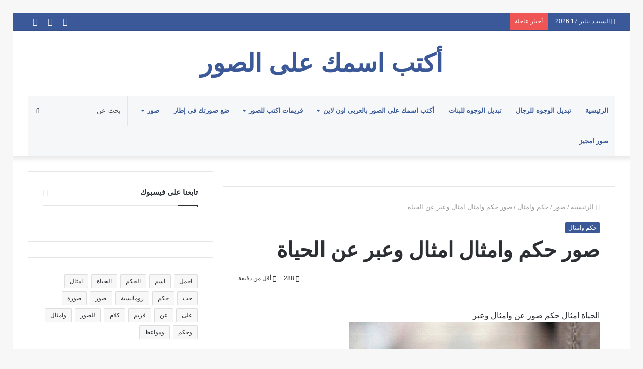

--- FILE ---
content_type: text/html; charset=UTF-8
request_url: http://www.akteb.com/%D8%B5%D9%88%D8%B1/%D8%AD%D9%83%D9%85-%D9%88%D8%A7%D9%85%D8%AB%D8%A7%D9%84/%D8%B5%D9%88%D8%B1-%D8%AD%D9%83%D9%85-%D9%88%D8%A7%D9%85%D8%AB%D8%A7%D9%84-%D8%A7%D9%85%D8%AB%D8%A7%D9%84-%D9%88%D8%B9%D8%A8%D8%B1-%D8%B9%D9%86-%D8%A7%D9%84%D8%AD%D9%8A%D8%A7%D8%A9
body_size: 28358
content:
<!DOCTYPE html><html dir="rtl" lang="ar" prefix="og: https://ogp.me/ns#" class="" data-skin="light"><head><script data-no-optimize="1">var litespeed_docref=sessionStorage.getItem("litespeed_docref");litespeed_docref&&(Object.defineProperty(document,"referrer",{get:function(){return litespeed_docref}}),sessionStorage.removeItem("litespeed_docref"));</script> <meta charset="UTF-8" /><link rel="profile" href="http://gmpg.org/xfn/11" /><title>صور حكم وامثال امثال وعبر عن الحياة</title><meta name="description" content="صور حكم وامثال امثال وعبر عن الحياة - حكم وامثالتحميل صورة صور حكم وامثال امثال وعبر عن الحياة" /><meta name="robots" content="max-image-preview:large" /><meta name="author" content="cbtarab"/><meta name="keywords" content="الحياة,امثال,حكم,صور,عن,وامثال,وعبر,حكم وامثال" /><link rel="canonical" href="https://www.akteb.com/%d8%b5%d9%88%d8%b1/%d8%ad%d9%83%d9%85-%d9%88%d8%a7%d9%85%d8%ab%d8%a7%d9%84/%d8%b5%d9%88%d8%b1-%d8%ad%d9%83%d9%85-%d9%88%d8%a7%d9%85%d8%ab%d8%a7%d9%84-%d8%a7%d9%85%d8%ab%d8%a7%d9%84-%d9%88%d8%b9%d8%a8%d8%b1-%d8%b9%d9%86-%d8%a7%d9%84%d8%ad%d9%8a%d8%a7%d8%a9" /><meta name="generator" content="All in One SEO (AIOSEO) 4.9.1.1" /><meta property="og:locale" content="ar_AR" /><meta property="og:site_name" content="أكتب اسمك على الصور | أكتب أسمك على الصور بالعربى أون لاين موقع للكتابة على الصور اكتب على الصور , صور للفيس بوك , صور الواتس اب وانستجرام  , إطارات للصور , تحميل الصور" /><meta property="og:type" content="article" /><meta property="og:title" content="صور حكم وامثال امثال وعبر عن الحياة" /><meta property="og:description" content="صور حكم وامثال امثال وعبر عن الحياة - حكم وامثالتحميل صورة صور حكم وامثال امثال وعبر عن الحياة" /><meta property="og:url" content="https://www.akteb.com/%d8%b5%d9%88%d8%b1/%d8%ad%d9%83%d9%85-%d9%88%d8%a7%d9%85%d8%ab%d8%a7%d9%84/%d8%b5%d9%88%d8%b1-%d8%ad%d9%83%d9%85-%d9%88%d8%a7%d9%85%d8%ab%d8%a7%d9%84-%d8%a7%d9%85%d8%ab%d8%a7%d9%84-%d9%88%d8%b9%d8%a8%d8%b1-%d8%b9%d9%86-%d8%a7%d9%84%d8%ad%d9%8a%d8%a7%d8%a9" /><meta property="og:image" content="http://www.akteb.com/wp-content/uploads/2018/12/صور-حكم-وامثال-امثال-وعبر-عن-الحياة.jpg" /><meta property="og:image:width" content="500" /><meta property="og:image:height" content="500" /><meta property="article:published_time" content="2018-12-08T23:44:06+00:00" /><meta property="article:modified_time" content="2018-12-08T23:44:06+00:00" /> <script type="application/ld+json" class="aioseo-schema">{"@context":"https:\/\/schema.org","@graph":[{"@type":"Article","@id":"https:\/\/www.akteb.com\/%d8%b5%d9%88%d8%b1\/%d8%ad%d9%83%d9%85-%d9%88%d8%a7%d9%85%d8%ab%d8%a7%d9%84\/%d8%b5%d9%88%d8%b1-%d8%ad%d9%83%d9%85-%d9%88%d8%a7%d9%85%d8%ab%d8%a7%d9%84-%d8%a7%d9%85%d8%ab%d8%a7%d9%84-%d9%88%d8%b9%d8%a8%d8%b1-%d8%b9%d9%86-%d8%a7%d9%84%d8%ad%d9%8a%d8%a7%d8%a9#article","name":"\u0635\u0648\u0631 \u062d\u0643\u0645 \u0648\u0627\u0645\u062b\u0627\u0644 \u0627\u0645\u062b\u0627\u0644 \u0648\u0639\u0628\u0631 \u0639\u0646 \u0627\u0644\u062d\u064a\u0627\u0629","headline":"\u0635\u0648\u0631 \u062d\u0643\u0645 \u0648\u0627\u0645\u062b\u0627\u0644 \u0627\u0645\u062b\u0627\u0644 \u0648\u0639\u0628\u0631 \u0639\u0646 \u0627\u0644\u062d\u064a\u0627\u0629","author":{"@id":"https:\/\/www.akteb.com\/author\/cbtarab#author"},"publisher":{"@id":"https:\/\/www.akteb.com\/#organization"},"image":{"@type":"ImageObject","url":"https:\/\/www.akteb.com\/wp-content\/uploads\/2018\/12\/\u0635\u0648\u0631-\u062d\u0643\u0645-\u0648\u0627\u0645\u062b\u0627\u0644-\u0627\u0645\u062b\u0627\u0644-\u0648\u0639\u0628\u0631-\u0639\u0646-\u0627\u0644\u062d\u064a\u0627\u0629.jpg","width":500,"height":500},"datePublished":"2018-12-08T23:44:06+00:00","dateModified":"2018-12-08T23:44:06+00:00","inLanguage":"ar","mainEntityOfPage":{"@id":"https:\/\/www.akteb.com\/%d8%b5%d9%88%d8%b1\/%d8%ad%d9%83%d9%85-%d9%88%d8%a7%d9%85%d8%ab%d8%a7%d9%84\/%d8%b5%d9%88%d8%b1-%d8%ad%d9%83%d9%85-%d9%88%d8%a7%d9%85%d8%ab%d8%a7%d9%84-%d8%a7%d9%85%d8%ab%d8%a7%d9%84-%d9%88%d8%b9%d8%a8%d8%b1-%d8%b9%d9%86-%d8%a7%d9%84%d8%ad%d9%8a%d8%a7%d8%a9#webpage"},"isPartOf":{"@id":"https:\/\/www.akteb.com\/%d8%b5%d9%88%d8%b1\/%d8%ad%d9%83%d9%85-%d9%88%d8%a7%d9%85%d8%ab%d8%a7%d9%84\/%d8%b5%d9%88%d8%b1-%d8%ad%d9%83%d9%85-%d9%88%d8%a7%d9%85%d8%ab%d8%a7%d9%84-%d8%a7%d9%85%d8%ab%d8%a7%d9%84-%d9%88%d8%b9%d8%a8%d8%b1-%d8%b9%d9%86-%d8%a7%d9%84%d8%ad%d9%8a%d8%a7%d8%a9#webpage"},"articleSection":"\u062d\u0643\u0645 \u0648\u0627\u0645\u062b\u0627\u0644, \u0627\u0644\u062d\u064a\u0627\u0629, \u0627\u0645\u062b\u0627\u0644, \u062d\u0643\u0645, \u0635\u0648\u0631, \u0639\u0646, \u0648\u0627\u0645\u062b\u0627\u0644, \u0648\u0639\u0628\u0631"},{"@type":"BreadcrumbList","@id":"https:\/\/www.akteb.com\/%d8%b5%d9%88%d8%b1\/%d8%ad%d9%83%d9%85-%d9%88%d8%a7%d9%85%d8%ab%d8%a7%d9%84\/%d8%b5%d9%88%d8%b1-%d8%ad%d9%83%d9%85-%d9%88%d8%a7%d9%85%d8%ab%d8%a7%d9%84-%d8%a7%d9%85%d8%ab%d8%a7%d9%84-%d9%88%d8%b9%d8%a8%d8%b1-%d8%b9%d9%86-%d8%a7%d9%84%d8%ad%d9%8a%d8%a7%d8%a9#breadcrumblist","itemListElement":[{"@type":"ListItem","@id":"https:\/\/www.akteb.com#listItem","position":1,"name":"Home","item":"https:\/\/www.akteb.com","nextItem":{"@type":"ListItem","@id":"https:\/\/www.akteb.com\/category\/%d8%b5%d9%88%d8%b1#listItem","name":"\u0635\u0648\u0631"}},{"@type":"ListItem","@id":"https:\/\/www.akteb.com\/category\/%d8%b5%d9%88%d8%b1#listItem","position":2,"name":"\u0635\u0648\u0631","item":"https:\/\/www.akteb.com\/category\/%d8%b5%d9%88%d8%b1","nextItem":{"@type":"ListItem","@id":"https:\/\/www.akteb.com\/category\/%d8%b5%d9%88%d8%b1\/%d8%ad%d9%83%d9%85-%d9%88%d8%a7%d9%85%d8%ab%d8%a7%d9%84#listItem","name":"\u062d\u0643\u0645 \u0648\u0627\u0645\u062b\u0627\u0644"},"previousItem":{"@type":"ListItem","@id":"https:\/\/www.akteb.com#listItem","name":"Home"}},{"@type":"ListItem","@id":"https:\/\/www.akteb.com\/category\/%d8%b5%d9%88%d8%b1\/%d8%ad%d9%83%d9%85-%d9%88%d8%a7%d9%85%d8%ab%d8%a7%d9%84#listItem","position":3,"name":"\u062d\u0643\u0645 \u0648\u0627\u0645\u062b\u0627\u0644","item":"https:\/\/www.akteb.com\/category\/%d8%b5%d9%88%d8%b1\/%d8%ad%d9%83%d9%85-%d9%88%d8%a7%d9%85%d8%ab%d8%a7%d9%84","nextItem":{"@type":"ListItem","@id":"https:\/\/www.akteb.com\/%d8%b5%d9%88%d8%b1\/%d8%ad%d9%83%d9%85-%d9%88%d8%a7%d9%85%d8%ab%d8%a7%d9%84\/%d8%b5%d9%88%d8%b1-%d8%ad%d9%83%d9%85-%d9%88%d8%a7%d9%85%d8%ab%d8%a7%d9%84-%d8%a7%d9%85%d8%ab%d8%a7%d9%84-%d9%88%d8%b9%d8%a8%d8%b1-%d8%b9%d9%86-%d8%a7%d9%84%d8%ad%d9%8a%d8%a7%d8%a9#listItem","name":"\u0635\u0648\u0631 \u062d\u0643\u0645 \u0648\u0627\u0645\u062b\u0627\u0644 \u0627\u0645\u062b\u0627\u0644 \u0648\u0639\u0628\u0631 \u0639\u0646 \u0627\u0644\u062d\u064a\u0627\u0629"},"previousItem":{"@type":"ListItem","@id":"https:\/\/www.akteb.com\/category\/%d8%b5%d9%88%d8%b1#listItem","name":"\u0635\u0648\u0631"}},{"@type":"ListItem","@id":"https:\/\/www.akteb.com\/%d8%b5%d9%88%d8%b1\/%d8%ad%d9%83%d9%85-%d9%88%d8%a7%d9%85%d8%ab%d8%a7%d9%84\/%d8%b5%d9%88%d8%b1-%d8%ad%d9%83%d9%85-%d9%88%d8%a7%d9%85%d8%ab%d8%a7%d9%84-%d8%a7%d9%85%d8%ab%d8%a7%d9%84-%d9%88%d8%b9%d8%a8%d8%b1-%d8%b9%d9%86-%d8%a7%d9%84%d8%ad%d9%8a%d8%a7%d8%a9#listItem","position":4,"name":"\u0635\u0648\u0631 \u062d\u0643\u0645 \u0648\u0627\u0645\u062b\u0627\u0644 \u0627\u0645\u062b\u0627\u0644 \u0648\u0639\u0628\u0631 \u0639\u0646 \u0627\u0644\u062d\u064a\u0627\u0629","previousItem":{"@type":"ListItem","@id":"https:\/\/www.akteb.com\/category\/%d8%b5%d9%88%d8%b1\/%d8%ad%d9%83%d9%85-%d9%88%d8%a7%d9%85%d8%ab%d8%a7%d9%84#listItem","name":"\u062d\u0643\u0645 \u0648\u0627\u0645\u062b\u0627\u0644"}}]},{"@type":"Organization","@id":"https:\/\/www.akteb.com\/#organization","name":"\u0623\u0643\u062a\u0628 \u0627\u0633\u0645\u0643 \u0639\u0644\u0649 \u0627\u0644\u0635\u0648\u0631","description":"\u0623\u0643\u062a\u0628 \u0623\u0633\u0645\u0643 \u0639\u0644\u0649 \u0627\u0644\u0635\u0648\u0631 \u0628\u0627\u0644\u0639\u0631\u0628\u0649 \u0623\u0648\u0646 \u0644\u0627\u064a\u0646 \u0645\u0648\u0642\u0639 \u0644\u0644\u0643\u062a\u0627\u0628\u0629 \u0639\u0644\u0649 \u0627\u0644\u0635\u0648\u0631 \u0627\u0643\u062a\u0628 \u0639\u0644\u0649 \u0627\u0644\u0635\u0648\u0631 , \u0635\u0648\u0631 \u0644\u0644\u0641\u064a\u0633 \u0628\u0648\u0643 , \u0635\u0648\u0631 \u0627\u0644\u0648\u0627\u062a\u0633 \u0627\u0628 \u0648\u0627\u0646\u0633\u062a\u062c\u0631\u0627\u0645  , \u0625\u0637\u0627\u0631\u0627\u062a \u0644\u0644\u0635\u0648\u0631 , \u062a\u062d\u0645\u064a\u0644 \u0627\u0644\u0635\u0648\u0631","url":"https:\/\/www.akteb.com\/"},{"@type":"Person","@id":"https:\/\/www.akteb.com\/author\/cbtarab#author","url":"https:\/\/www.akteb.com\/author\/cbtarab","name":"cbtarab","image":{"@type":"ImageObject","@id":"https:\/\/www.akteb.com\/%d8%b5%d9%88%d8%b1\/%d8%ad%d9%83%d9%85-%d9%88%d8%a7%d9%85%d8%ab%d8%a7%d9%84\/%d8%b5%d9%88%d8%b1-%d8%ad%d9%83%d9%85-%d9%88%d8%a7%d9%85%d8%ab%d8%a7%d9%84-%d8%a7%d9%85%d8%ab%d8%a7%d9%84-%d9%88%d8%b9%d8%a8%d8%b1-%d8%b9%d9%86-%d8%a7%d9%84%d8%ad%d9%8a%d8%a7%d8%a9#authorImage","url":"https:\/\/www.akteb.com\/wp-content\/litespeed\/avatar\/8c8a2db75d3b3d0a1cc2a3daec091612.jpg?ver=1768142197","width":96,"height":96,"caption":"cbtarab"}},{"@type":"WebPage","@id":"https:\/\/www.akteb.com\/%d8%b5%d9%88%d8%b1\/%d8%ad%d9%83%d9%85-%d9%88%d8%a7%d9%85%d8%ab%d8%a7%d9%84\/%d8%b5%d9%88%d8%b1-%d8%ad%d9%83%d9%85-%d9%88%d8%a7%d9%85%d8%ab%d8%a7%d9%84-%d8%a7%d9%85%d8%ab%d8%a7%d9%84-%d9%88%d8%b9%d8%a8%d8%b1-%d8%b9%d9%86-%d8%a7%d9%84%d8%ad%d9%8a%d8%a7%d8%a9#webpage","url":"https:\/\/www.akteb.com\/%d8%b5%d9%88%d8%b1\/%d8%ad%d9%83%d9%85-%d9%88%d8%a7%d9%85%d8%ab%d8%a7%d9%84\/%d8%b5%d9%88%d8%b1-%d8%ad%d9%83%d9%85-%d9%88%d8%a7%d9%85%d8%ab%d8%a7%d9%84-%d8%a7%d9%85%d8%ab%d8%a7%d9%84-%d9%88%d8%b9%d8%a8%d8%b1-%d8%b9%d9%86-%d8%a7%d9%84%d8%ad%d9%8a%d8%a7%d8%a9","name":"\u0635\u0648\u0631 \u062d\u0643\u0645 \u0648\u0627\u0645\u062b\u0627\u0644 \u0627\u0645\u062b\u0627\u0644 \u0648\u0639\u0628\u0631 \u0639\u0646 \u0627\u0644\u062d\u064a\u0627\u0629","description":"\u0635\u0648\u0631 \u062d\u0643\u0645 \u0648\u0627\u0645\u062b\u0627\u0644 \u0627\u0645\u062b\u0627\u0644 \u0648\u0639\u0628\u0631 \u0639\u0646 \u0627\u0644\u062d\u064a\u0627\u0629 - \u062d\u0643\u0645 \u0648\u0627\u0645\u062b\u0627\u0644\u062a\u062d\u0645\u064a\u0644 \u0635\u0648\u0631\u0629 \u0635\u0648\u0631 \u062d\u0643\u0645 \u0648\u0627\u0645\u062b\u0627\u0644 \u0627\u0645\u062b\u0627\u0644 \u0648\u0639\u0628\u0631 \u0639\u0646 \u0627\u0644\u062d\u064a\u0627\u0629","inLanguage":"ar","isPartOf":{"@id":"https:\/\/www.akteb.com\/#website"},"breadcrumb":{"@id":"https:\/\/www.akteb.com\/%d8%b5%d9%88%d8%b1\/%d8%ad%d9%83%d9%85-%d9%88%d8%a7%d9%85%d8%ab%d8%a7%d9%84\/%d8%b5%d9%88%d8%b1-%d8%ad%d9%83%d9%85-%d9%88%d8%a7%d9%85%d8%ab%d8%a7%d9%84-%d8%a7%d9%85%d8%ab%d8%a7%d9%84-%d9%88%d8%b9%d8%a8%d8%b1-%d8%b9%d9%86-%d8%a7%d9%84%d8%ad%d9%8a%d8%a7%d8%a9#breadcrumblist"},"author":{"@id":"https:\/\/www.akteb.com\/author\/cbtarab#author"},"creator":{"@id":"https:\/\/www.akteb.com\/author\/cbtarab#author"},"image":{"@type":"ImageObject","url":"https:\/\/www.akteb.com\/wp-content\/uploads\/2018\/12\/\u0635\u0648\u0631-\u062d\u0643\u0645-\u0648\u0627\u0645\u062b\u0627\u0644-\u0627\u0645\u062b\u0627\u0644-\u0648\u0639\u0628\u0631-\u0639\u0646-\u0627\u0644\u062d\u064a\u0627\u0629.jpg","@id":"https:\/\/www.akteb.com\/%d8%b5%d9%88%d8%b1\/%d8%ad%d9%83%d9%85-%d9%88%d8%a7%d9%85%d8%ab%d8%a7%d9%84\/%d8%b5%d9%88%d8%b1-%d8%ad%d9%83%d9%85-%d9%88%d8%a7%d9%85%d8%ab%d8%a7%d9%84-%d8%a7%d9%85%d8%ab%d8%a7%d9%84-%d9%88%d8%b9%d8%a8%d8%b1-%d8%b9%d9%86-%d8%a7%d9%84%d8%ad%d9%8a%d8%a7%d8%a9\/#mainImage","width":500,"height":500},"primaryImageOfPage":{"@id":"https:\/\/www.akteb.com\/%d8%b5%d9%88%d8%b1\/%d8%ad%d9%83%d9%85-%d9%88%d8%a7%d9%85%d8%ab%d8%a7%d9%84\/%d8%b5%d9%88%d8%b1-%d8%ad%d9%83%d9%85-%d9%88%d8%a7%d9%85%d8%ab%d8%a7%d9%84-%d8%a7%d9%85%d8%ab%d8%a7%d9%84-%d9%88%d8%b9%d8%a8%d8%b1-%d8%b9%d9%86-%d8%a7%d9%84%d8%ad%d9%8a%d8%a7%d8%a9#mainImage"},"datePublished":"2018-12-08T23:44:06+00:00","dateModified":"2018-12-08T23:44:06+00:00"},{"@type":"WebSite","@id":"https:\/\/www.akteb.com\/#website","url":"https:\/\/www.akteb.com\/","name":"\u0623\u0643\u062a\u0628 \u0627\u0633\u0645\u0643 \u0639\u0644\u0649 \u0627\u0644\u0635\u0648\u0631","description":"\u0623\u0643\u062a\u0628 \u0623\u0633\u0645\u0643 \u0639\u0644\u0649 \u0627\u0644\u0635\u0648\u0631 \u0628\u0627\u0644\u0639\u0631\u0628\u0649 \u0623\u0648\u0646 \u0644\u0627\u064a\u0646 \u0645\u0648\u0642\u0639 \u0644\u0644\u0643\u062a\u0627\u0628\u0629 \u0639\u0644\u0649 \u0627\u0644\u0635\u0648\u0631 \u0627\u0643\u062a\u0628 \u0639\u0644\u0649 \u0627\u0644\u0635\u0648\u0631 , \u0635\u0648\u0631 \u0644\u0644\u0641\u064a\u0633 \u0628\u0648\u0643 , \u0635\u0648\u0631 \u0627\u0644\u0648\u0627\u062a\u0633 \u0627\u0628 \u0648\u0627\u0646\u0633\u062a\u062c\u0631\u0627\u0645  , \u0625\u0637\u0627\u0631\u0627\u062a \u0644\u0644\u0635\u0648\u0631 , \u062a\u062d\u0645\u064a\u0644 \u0627\u0644\u0635\u0648\u0631","inLanguage":"ar","publisher":{"@id":"https:\/\/www.akteb.com\/#organization"}}]}</script> <link rel="alternate" type="application/rss+xml" title="أكتب اسمك على الصور &laquo; الخلاصة" href="https://www.akteb.com/feed" /><link rel="alternate" type="application/rss+xml" title="أكتب اسمك على الصور &laquo; خلاصة التعليقات" href="https://www.akteb.com/comments/feed" /><link rel="alternate" title="oEmbed (JSON)" type="application/json+oembed" href="https://www.akteb.com/wp-json/oembed/1.0/embed?url=https%3A%2F%2Fwww.akteb.com%2F%25d8%25b5%25d9%2588%25d8%25b1%2F%25d8%25ad%25d9%2583%25d9%2585-%25d9%2588%25d8%25a7%25d9%2585%25d8%25ab%25d8%25a7%25d9%2584%2F%25d8%25b5%25d9%2588%25d8%25b1-%25d8%25ad%25d9%2583%25d9%2585-%25d9%2588%25d8%25a7%25d9%2585%25d8%25ab%25d8%25a7%25d9%2584-%25d8%25a7%25d9%2585%25d8%25ab%25d8%25a7%25d9%2584-%25d9%2588%25d8%25b9%25d8%25a8%25d8%25b1-%25d8%25b9%25d9%2586-%25d8%25a7%25d9%2584%25d8%25ad%25d9%258a%25d8%25a7%25d8%25a9" /><link rel="alternate" title="oEmbed (XML)" type="text/xml+oembed" href="https://www.akteb.com/wp-json/oembed/1.0/embed?url=https%3A%2F%2Fwww.akteb.com%2F%25d8%25b5%25d9%2588%25d8%25b1%2F%25d8%25ad%25d9%2583%25d9%2585-%25d9%2588%25d8%25a7%25d9%2585%25d8%25ab%25d8%25a7%25d9%2584%2F%25d8%25b5%25d9%2588%25d8%25b1-%25d8%25ad%25d9%2583%25d9%2585-%25d9%2588%25d8%25a7%25d9%2585%25d8%25ab%25d8%25a7%25d9%2584-%25d8%25a7%25d9%2585%25d8%25ab%25d8%25a7%25d9%2584-%25d9%2588%25d8%25b9%25d8%25a8%25d8%25b1-%25d8%25b9%25d9%2586-%25d8%25a7%25d9%2584%25d8%25ad%25d9%258a%25d8%25a7%25d8%25a9&#038;format=xml" /><style id='wp-img-auto-sizes-contain-inline-css' type='text/css'>img:is([sizes=auto i],[sizes^="auto," i]){contain-intrinsic-size:3000px 1500px}
/*# sourceURL=wp-img-auto-sizes-contain-inline-css */</style><link data-optimized="2" rel="stylesheet" href="https://www.akteb.com/wp-content/litespeed/css/90e2258bd97bd4b6af2d22ddccf5fc13.css?ver=2f97b" /><style id='global-styles-inline-css' type='text/css'>:root{--wp--preset--aspect-ratio--square: 1;--wp--preset--aspect-ratio--4-3: 4/3;--wp--preset--aspect-ratio--3-4: 3/4;--wp--preset--aspect-ratio--3-2: 3/2;--wp--preset--aspect-ratio--2-3: 2/3;--wp--preset--aspect-ratio--16-9: 16/9;--wp--preset--aspect-ratio--9-16: 9/16;--wp--preset--color--black: #000000;--wp--preset--color--cyan-bluish-gray: #abb8c3;--wp--preset--color--white: #ffffff;--wp--preset--color--pale-pink: #f78da7;--wp--preset--color--vivid-red: #cf2e2e;--wp--preset--color--luminous-vivid-orange: #ff6900;--wp--preset--color--luminous-vivid-amber: #fcb900;--wp--preset--color--light-green-cyan: #7bdcb5;--wp--preset--color--vivid-green-cyan: #00d084;--wp--preset--color--pale-cyan-blue: #8ed1fc;--wp--preset--color--vivid-cyan-blue: #0693e3;--wp--preset--color--vivid-purple: #9b51e0;--wp--preset--gradient--vivid-cyan-blue-to-vivid-purple: linear-gradient(135deg,rgb(6,147,227) 0%,rgb(155,81,224) 100%);--wp--preset--gradient--light-green-cyan-to-vivid-green-cyan: linear-gradient(135deg,rgb(122,220,180) 0%,rgb(0,208,130) 100%);--wp--preset--gradient--luminous-vivid-amber-to-luminous-vivid-orange: linear-gradient(135deg,rgb(252,185,0) 0%,rgb(255,105,0) 100%);--wp--preset--gradient--luminous-vivid-orange-to-vivid-red: linear-gradient(135deg,rgb(255,105,0) 0%,rgb(207,46,46) 100%);--wp--preset--gradient--very-light-gray-to-cyan-bluish-gray: linear-gradient(135deg,rgb(238,238,238) 0%,rgb(169,184,195) 100%);--wp--preset--gradient--cool-to-warm-spectrum: linear-gradient(135deg,rgb(74,234,220) 0%,rgb(151,120,209) 20%,rgb(207,42,186) 40%,rgb(238,44,130) 60%,rgb(251,105,98) 80%,rgb(254,248,76) 100%);--wp--preset--gradient--blush-light-purple: linear-gradient(135deg,rgb(255,206,236) 0%,rgb(152,150,240) 100%);--wp--preset--gradient--blush-bordeaux: linear-gradient(135deg,rgb(254,205,165) 0%,rgb(254,45,45) 50%,rgb(107,0,62) 100%);--wp--preset--gradient--luminous-dusk: linear-gradient(135deg,rgb(255,203,112) 0%,rgb(199,81,192) 50%,rgb(65,88,208) 100%);--wp--preset--gradient--pale-ocean: linear-gradient(135deg,rgb(255,245,203) 0%,rgb(182,227,212) 50%,rgb(51,167,181) 100%);--wp--preset--gradient--electric-grass: linear-gradient(135deg,rgb(202,248,128) 0%,rgb(113,206,126) 100%);--wp--preset--gradient--midnight: linear-gradient(135deg,rgb(2,3,129) 0%,rgb(40,116,252) 100%);--wp--preset--font-size--small: 13px;--wp--preset--font-size--medium: 20px;--wp--preset--font-size--large: 36px;--wp--preset--font-size--x-large: 42px;--wp--preset--spacing--20: 0.44rem;--wp--preset--spacing--30: 0.67rem;--wp--preset--spacing--40: 1rem;--wp--preset--spacing--50: 1.5rem;--wp--preset--spacing--60: 2.25rem;--wp--preset--spacing--70: 3.38rem;--wp--preset--spacing--80: 5.06rem;--wp--preset--shadow--natural: 6px 6px 9px rgba(0, 0, 0, 0.2);--wp--preset--shadow--deep: 12px 12px 50px rgba(0, 0, 0, 0.4);--wp--preset--shadow--sharp: 6px 6px 0px rgba(0, 0, 0, 0.2);--wp--preset--shadow--outlined: 6px 6px 0px -3px rgb(255, 255, 255), 6px 6px rgb(0, 0, 0);--wp--preset--shadow--crisp: 6px 6px 0px rgb(0, 0, 0);}:where(.is-layout-flex){gap: 0.5em;}:where(.is-layout-grid){gap: 0.5em;}body .is-layout-flex{display: flex;}.is-layout-flex{flex-wrap: wrap;align-items: center;}.is-layout-flex > :is(*, div){margin: 0;}body .is-layout-grid{display: grid;}.is-layout-grid > :is(*, div){margin: 0;}:where(.wp-block-columns.is-layout-flex){gap: 2em;}:where(.wp-block-columns.is-layout-grid){gap: 2em;}:where(.wp-block-post-template.is-layout-flex){gap: 1.25em;}:where(.wp-block-post-template.is-layout-grid){gap: 1.25em;}.has-black-color{color: var(--wp--preset--color--black) !important;}.has-cyan-bluish-gray-color{color: var(--wp--preset--color--cyan-bluish-gray) !important;}.has-white-color{color: var(--wp--preset--color--white) !important;}.has-pale-pink-color{color: var(--wp--preset--color--pale-pink) !important;}.has-vivid-red-color{color: var(--wp--preset--color--vivid-red) !important;}.has-luminous-vivid-orange-color{color: var(--wp--preset--color--luminous-vivid-orange) !important;}.has-luminous-vivid-amber-color{color: var(--wp--preset--color--luminous-vivid-amber) !important;}.has-light-green-cyan-color{color: var(--wp--preset--color--light-green-cyan) !important;}.has-vivid-green-cyan-color{color: var(--wp--preset--color--vivid-green-cyan) !important;}.has-pale-cyan-blue-color{color: var(--wp--preset--color--pale-cyan-blue) !important;}.has-vivid-cyan-blue-color{color: var(--wp--preset--color--vivid-cyan-blue) !important;}.has-vivid-purple-color{color: var(--wp--preset--color--vivid-purple) !important;}.has-black-background-color{background-color: var(--wp--preset--color--black) !important;}.has-cyan-bluish-gray-background-color{background-color: var(--wp--preset--color--cyan-bluish-gray) !important;}.has-white-background-color{background-color: var(--wp--preset--color--white) !important;}.has-pale-pink-background-color{background-color: var(--wp--preset--color--pale-pink) !important;}.has-vivid-red-background-color{background-color: var(--wp--preset--color--vivid-red) !important;}.has-luminous-vivid-orange-background-color{background-color: var(--wp--preset--color--luminous-vivid-orange) !important;}.has-luminous-vivid-amber-background-color{background-color: var(--wp--preset--color--luminous-vivid-amber) !important;}.has-light-green-cyan-background-color{background-color: var(--wp--preset--color--light-green-cyan) !important;}.has-vivid-green-cyan-background-color{background-color: var(--wp--preset--color--vivid-green-cyan) !important;}.has-pale-cyan-blue-background-color{background-color: var(--wp--preset--color--pale-cyan-blue) !important;}.has-vivid-cyan-blue-background-color{background-color: var(--wp--preset--color--vivid-cyan-blue) !important;}.has-vivid-purple-background-color{background-color: var(--wp--preset--color--vivid-purple) !important;}.has-black-border-color{border-color: var(--wp--preset--color--black) !important;}.has-cyan-bluish-gray-border-color{border-color: var(--wp--preset--color--cyan-bluish-gray) !important;}.has-white-border-color{border-color: var(--wp--preset--color--white) !important;}.has-pale-pink-border-color{border-color: var(--wp--preset--color--pale-pink) !important;}.has-vivid-red-border-color{border-color: var(--wp--preset--color--vivid-red) !important;}.has-luminous-vivid-orange-border-color{border-color: var(--wp--preset--color--luminous-vivid-orange) !important;}.has-luminous-vivid-amber-border-color{border-color: var(--wp--preset--color--luminous-vivid-amber) !important;}.has-light-green-cyan-border-color{border-color: var(--wp--preset--color--light-green-cyan) !important;}.has-vivid-green-cyan-border-color{border-color: var(--wp--preset--color--vivid-green-cyan) !important;}.has-pale-cyan-blue-border-color{border-color: var(--wp--preset--color--pale-cyan-blue) !important;}.has-vivid-cyan-blue-border-color{border-color: var(--wp--preset--color--vivid-cyan-blue) !important;}.has-vivid-purple-border-color{border-color: var(--wp--preset--color--vivid-purple) !important;}.has-vivid-cyan-blue-to-vivid-purple-gradient-background{background: var(--wp--preset--gradient--vivid-cyan-blue-to-vivid-purple) !important;}.has-light-green-cyan-to-vivid-green-cyan-gradient-background{background: var(--wp--preset--gradient--light-green-cyan-to-vivid-green-cyan) !important;}.has-luminous-vivid-amber-to-luminous-vivid-orange-gradient-background{background: var(--wp--preset--gradient--luminous-vivid-amber-to-luminous-vivid-orange) !important;}.has-luminous-vivid-orange-to-vivid-red-gradient-background{background: var(--wp--preset--gradient--luminous-vivid-orange-to-vivid-red) !important;}.has-very-light-gray-to-cyan-bluish-gray-gradient-background{background: var(--wp--preset--gradient--very-light-gray-to-cyan-bluish-gray) !important;}.has-cool-to-warm-spectrum-gradient-background{background: var(--wp--preset--gradient--cool-to-warm-spectrum) !important;}.has-blush-light-purple-gradient-background{background: var(--wp--preset--gradient--blush-light-purple) !important;}.has-blush-bordeaux-gradient-background{background: var(--wp--preset--gradient--blush-bordeaux) !important;}.has-luminous-dusk-gradient-background{background: var(--wp--preset--gradient--luminous-dusk) !important;}.has-pale-ocean-gradient-background{background: var(--wp--preset--gradient--pale-ocean) !important;}.has-electric-grass-gradient-background{background: var(--wp--preset--gradient--electric-grass) !important;}.has-midnight-gradient-background{background: var(--wp--preset--gradient--midnight) !important;}.has-small-font-size{font-size: var(--wp--preset--font-size--small) !important;}.has-medium-font-size{font-size: var(--wp--preset--font-size--medium) !important;}.has-large-font-size{font-size: var(--wp--preset--font-size--large) !important;}.has-x-large-font-size{font-size: var(--wp--preset--font-size--x-large) !important;}
/*# sourceURL=global-styles-inline-css */</style><style id='classic-theme-styles-inline-css' type='text/css'>/*! This file is auto-generated */
.wp-block-button__link{color:#fff;background-color:#32373c;border-radius:9999px;box-shadow:none;text-decoration:none;padding:calc(.667em + 2px) calc(1.333em + 2px);font-size:1.125em}.wp-block-file__button{background:#32373c;color:#fff;text-decoration:none}
/*# sourceURL=/wp-includes/css/classic-themes.min.css */</style><style id='tie-css-print-inline-css' type='text/css'>#tie-wrapper .mag-box.big-post-left-box li:not(:first-child) .post-title,#tie-wrapper .mag-box.big-post-top-box li:not(:first-child) .post-title,#tie-wrapper .mag-box.half-box li:not(:first-child) .post-title,#tie-wrapper .mag-box.big-thumb-left-box li:not(:first-child) .post-title,#tie-wrapper .mag-box.scrolling-box .slide .post-title,#tie-wrapper .mag-box.miscellaneous-box li:not(:first-child) .post-title{font-weight: 500;}.brand-title,a:hover,.tie-popup-search-submit,#logo.text-logo a,.theme-header nav .components #search-submit:hover,.theme-header .header-nav .components > li:hover > a,.theme-header .header-nav .components li a:hover,.main-menu ul.cats-vertical li a.is-active,.main-menu ul.cats-vertical li a:hover,.main-nav li.mega-menu .post-meta a:hover,.main-nav li.mega-menu .post-box-title a:hover,.search-in-main-nav.autocomplete-suggestions a:hover,#main-nav .menu ul:not(.cats-horizontal) li:hover > a,#main-nav .menu ul li.current-menu-item:not(.mega-link-column) > a,.top-nav .menu li:hover > a,.top-nav .menu > .tie-current-menu > a,.search-in-top-nav.autocomplete-suggestions .post-title a:hover,div.mag-box .mag-box-options .mag-box-filter-links a.active,.mag-box-filter-links .flexMenu-viewMore:hover > a,.stars-rating-active,body .tabs.tabs .active > a,.video-play-icon,.spinner-circle:after,#go-to-content:hover,.comment-list .comment-author .fn,.commentlist .comment-author .fn,blockquote::before,blockquote cite,blockquote.quote-simple p,.multiple-post-pages a:hover,#story-index li .is-current,.latest-tweets-widget .twitter-icon-wrap span,.wide-slider-nav-wrapper .slide,.wide-next-prev-slider-wrapper .tie-slider-nav li:hover span,.review-final-score h3,#mobile-menu-icon:hover .menu-text,body .entry a,.dark-skin body .entry a,.entry .post-bottom-meta a:hover,.comment-list .comment-content a,q a,blockquote a,.widget.tie-weather-widget .icon-basecloud-bg:after,.site-footer a:hover,.site-footer .stars-rating-active,.site-footer .twitter-icon-wrap span,.site-info a:hover{color: #3b5998;}#instagram-link a:hover{color: #3b5998 !important;border-color: #3b5998 !important;}#theme-header #main-nav .spinner-circle:after{color: #3b5998;}[type='submit'],.button,.generic-button a,.generic-button button,.theme-header .header-nav .comp-sub-menu a.button.guest-btn:hover,.theme-header .header-nav .comp-sub-menu a.checkout-button,nav.main-nav .menu > li.tie-current-menu > a,nav.main-nav .menu > li:hover > a,.main-menu .mega-links-head:after,.main-nav .mega-menu.mega-cat .cats-horizontal li a.is-active,#mobile-menu-icon:hover .nav-icon,#mobile-menu-icon:hover .nav-icon:before,#mobile-menu-icon:hover .nav-icon:after,.search-in-main-nav.autocomplete-suggestions a.button,.search-in-top-nav.autocomplete-suggestions a.button,.spinner > div,.post-cat,.pages-numbers li.current span,.multiple-post-pages > span,#tie-wrapper .mejs-container .mejs-controls,.mag-box-filter-links a:hover,.slider-arrow-nav a:not(.pagination-disabled):hover,.comment-list .reply a:hover,.commentlist .reply a:hover,#reading-position-indicator,#story-index-icon,.videos-block .playlist-title,.review-percentage .review-item span span,.tie-slick-dots li.slick-active button,.tie-slick-dots li button:hover,.digital-rating-static,.timeline-widget li a:hover .date:before,#wp-calendar #today,.posts-list-counter li.widget-post-list:before,.cat-counter a + span,.tie-slider-nav li span:hover,.fullwidth-area .widget_tag_cloud .tagcloud a:hover,.magazine2:not(.block-head-4) .dark-widgetized-area ul.tabs a:hover,.magazine2:not(.block-head-4) .dark-widgetized-area ul.tabs .active a,.magazine1 .dark-widgetized-area ul.tabs a:hover,.magazine1 .dark-widgetized-area ul.tabs .active a,.block-head-4.magazine2 .dark-widgetized-area .tabs.tabs .active a,.block-head-4.magazine2 .dark-widgetized-area .tabs > .active a:before,.block-head-4.magazine2 .dark-widgetized-area .tabs > .active a:after,.demo_store,.demo #logo:after,.demo #sticky-logo:after,.widget.tie-weather-widget,span.video-close-btn:hover,#go-to-top,.latest-tweets-widget .slider-links .button:not(:hover){background-color: #3b5998;color: #FFFFFF;}.tie-weather-widget .widget-title .the-subtitle,.block-head-4.magazine2 #footer .tabs .active a:hover{color: #FFFFFF;}pre,code,.pages-numbers li.current span,.theme-header .header-nav .comp-sub-menu a.button.guest-btn:hover,.multiple-post-pages > span,.post-content-slideshow .tie-slider-nav li span:hover,#tie-body .tie-slider-nav li > span:hover,.slider-arrow-nav a:not(.pagination-disabled):hover,.main-nav .mega-menu.mega-cat .cats-horizontal li a.is-active,.main-nav .mega-menu.mega-cat .cats-horizontal li a:hover,.main-menu .menu > li > .menu-sub-content{border-color: #3b5998;}.main-menu .menu > li.tie-current-menu{border-bottom-color: #3b5998;}.top-nav .menu li.tie-current-menu > a:before,.top-nav .menu li.menu-item-has-children:hover > a:before{border-top-color: #3b5998;}.main-nav .main-menu .menu > li.tie-current-menu > a:before,.main-nav .main-menu .menu > li:hover > a:before{border-top-color: #FFFFFF;}header.main-nav-light .main-nav .menu-item-has-children li:hover > a:before,header.main-nav-light .main-nav .mega-menu li:hover > a:before{border-left-color: #3b5998;}.rtl header.main-nav-light .main-nav .menu-item-has-children li:hover > a:before,.rtl header.main-nav-light .main-nav .mega-menu li:hover > a:before{border-right-color: #3b5998;border-left-color: transparent;}.top-nav ul.menu li .menu-item-has-children:hover > a:before{border-top-color: transparent;border-left-color: #3b5998;}.rtl .top-nav ul.menu li .menu-item-has-children:hover > a:before{border-left-color: transparent;border-right-color: #3b5998;}::-moz-selection{background-color: #3b5998;color: #FFFFFF;}::selection{background-color: #3b5998;color: #FFFFFF;}circle.circle_bar{stroke: #3b5998;}#reading-position-indicator{box-shadow: 0 0 10px rgba( 59,89,152,0.7);}#logo.text-logo a:hover,body .entry a:hover,.dark-skin body .entry a:hover,.comment-list .comment-content a:hover,.block-head-4.magazine2 .site-footer .tabs li a:hover,q a:hover,blockquote a:hover{color: #092766;}.button:hover,input[type='submit']:hover,.generic-button a:hover,.generic-button button:hover,a.post-cat:hover,.site-footer .button:hover,.site-footer [type='submit']:hover,.search-in-main-nav.autocomplete-suggestions a.button:hover,.search-in-top-nav.autocomplete-suggestions a.button:hover,.theme-header .header-nav .comp-sub-menu a.checkout-button:hover{background-color: #092766;color: #FFFFFF;}.theme-header .header-nav .comp-sub-menu a.checkout-button:not(:hover),body .entry a.button{color: #FFFFFF;}#story-index.is-compact .story-index-content{background-color: #3b5998;}#story-index.is-compact .story-index-content a,#story-index.is-compact .story-index-content .is-current{color: #FFFFFF;}#tie-body .mag-box-title h3 a,#tie-body .block-more-button{color: #3b5998;}#tie-body .mag-box-title h3 a:hover,#tie-body .block-more-button:hover{color: #092766;}#tie-body .mag-box-title{color: #3b5998;}#tie-body .mag-box-title:before{border-top-color: #3b5998;}#tie-body .mag-box-title:after,#tie-body #footer .widget-title:after{background-color: #3b5998;}.brand-title,a:hover,.tie-popup-search-submit,#logo.text-logo a,.theme-header nav .components #search-submit:hover,.theme-header .header-nav .components > li:hover > a,.theme-header .header-nav .components li a:hover,.main-menu ul.cats-vertical li a.is-active,.main-menu ul.cats-vertical li a:hover,.main-nav li.mega-menu .post-meta a:hover,.main-nav li.mega-menu .post-box-title a:hover,.search-in-main-nav.autocomplete-suggestions a:hover,#main-nav .menu ul:not(.cats-horizontal) li:hover > a,#main-nav .menu ul li.current-menu-item:not(.mega-link-column) > a,.top-nav .menu li:hover > a,.top-nav .menu > .tie-current-menu > a,.search-in-top-nav.autocomplete-suggestions .post-title a:hover,div.mag-box .mag-box-options .mag-box-filter-links a.active,.mag-box-filter-links .flexMenu-viewMore:hover > a,.stars-rating-active,body .tabs.tabs .active > a,.video-play-icon,.spinner-circle:after,#go-to-content:hover,.comment-list .comment-author .fn,.commentlist .comment-author .fn,blockquote::before,blockquote cite,blockquote.quote-simple p,.multiple-post-pages a:hover,#story-index li .is-current,.latest-tweets-widget .twitter-icon-wrap span,.wide-slider-nav-wrapper .slide,.wide-next-prev-slider-wrapper .tie-slider-nav li:hover span,.review-final-score h3,#mobile-menu-icon:hover .menu-text,body .entry a,.dark-skin body .entry a,.entry .post-bottom-meta a:hover,.comment-list .comment-content a,q a,blockquote a,.widget.tie-weather-widget .icon-basecloud-bg:after,.site-footer a:hover,.site-footer .stars-rating-active,.site-footer .twitter-icon-wrap span,.site-info a:hover{color: #3b5998;}#instagram-link a:hover{color: #3b5998 !important;border-color: #3b5998 !important;}#theme-header #main-nav .spinner-circle:after{color: #3b5998;}[type='submit'],.button,.generic-button a,.generic-button button,.theme-header .header-nav .comp-sub-menu a.button.guest-btn:hover,.theme-header .header-nav .comp-sub-menu a.checkout-button,nav.main-nav .menu > li.tie-current-menu > a,nav.main-nav .menu > li:hover > a,.main-menu .mega-links-head:after,.main-nav .mega-menu.mega-cat .cats-horizontal li a.is-active,#mobile-menu-icon:hover .nav-icon,#mobile-menu-icon:hover .nav-icon:before,#mobile-menu-icon:hover .nav-icon:after,.search-in-main-nav.autocomplete-suggestions a.button,.search-in-top-nav.autocomplete-suggestions a.button,.spinner > div,.post-cat,.pages-numbers li.current span,.multiple-post-pages > span,#tie-wrapper .mejs-container .mejs-controls,.mag-box-filter-links a:hover,.slider-arrow-nav a:not(.pagination-disabled):hover,.comment-list .reply a:hover,.commentlist .reply a:hover,#reading-position-indicator,#story-index-icon,.videos-block .playlist-title,.review-percentage .review-item span span,.tie-slick-dots li.slick-active button,.tie-slick-dots li button:hover,.digital-rating-static,.timeline-widget li a:hover .date:before,#wp-calendar #today,.posts-list-counter li.widget-post-list:before,.cat-counter a + span,.tie-slider-nav li span:hover,.fullwidth-area .widget_tag_cloud .tagcloud a:hover,.magazine2:not(.block-head-4) .dark-widgetized-area ul.tabs a:hover,.magazine2:not(.block-head-4) .dark-widgetized-area ul.tabs .active a,.magazine1 .dark-widgetized-area ul.tabs a:hover,.magazine1 .dark-widgetized-area ul.tabs .active a,.block-head-4.magazine2 .dark-widgetized-area .tabs.tabs .active a,.block-head-4.magazine2 .dark-widgetized-area .tabs > .active a:before,.block-head-4.magazine2 .dark-widgetized-area .tabs > .active a:after,.demo_store,.demo #logo:after,.demo #sticky-logo:after,.widget.tie-weather-widget,span.video-close-btn:hover,#go-to-top,.latest-tweets-widget .slider-links .button:not(:hover){background-color: #3b5998;color: #FFFFFF;}.tie-weather-widget .widget-title .the-subtitle,.block-head-4.magazine2 #footer .tabs .active a:hover{color: #FFFFFF;}pre,code,.pages-numbers li.current span,.theme-header .header-nav .comp-sub-menu a.button.guest-btn:hover,.multiple-post-pages > span,.post-content-slideshow .tie-slider-nav li span:hover,#tie-body .tie-slider-nav li > span:hover,.slider-arrow-nav a:not(.pagination-disabled):hover,.main-nav .mega-menu.mega-cat .cats-horizontal li a.is-active,.main-nav .mega-menu.mega-cat .cats-horizontal li a:hover,.main-menu .menu > li > .menu-sub-content{border-color: #3b5998;}.main-menu .menu > li.tie-current-menu{border-bottom-color: #3b5998;}.top-nav .menu li.tie-current-menu > a:before,.top-nav .menu li.menu-item-has-children:hover > a:before{border-top-color: #3b5998;}.main-nav .main-menu .menu > li.tie-current-menu > a:before,.main-nav .main-menu .menu > li:hover > a:before{border-top-color: #FFFFFF;}header.main-nav-light .main-nav .menu-item-has-children li:hover > a:before,header.main-nav-light .main-nav .mega-menu li:hover > a:before{border-left-color: #3b5998;}.rtl header.main-nav-light .main-nav .menu-item-has-children li:hover > a:before,.rtl header.main-nav-light .main-nav .mega-menu li:hover > a:before{border-right-color: #3b5998;border-left-color: transparent;}.top-nav ul.menu li .menu-item-has-children:hover > a:before{border-top-color: transparent;border-left-color: #3b5998;}.rtl .top-nav ul.menu li .menu-item-has-children:hover > a:before{border-left-color: transparent;border-right-color: #3b5998;}::-moz-selection{background-color: #3b5998;color: #FFFFFF;}::selection{background-color: #3b5998;color: #FFFFFF;}circle.circle_bar{stroke: #3b5998;}#reading-position-indicator{box-shadow: 0 0 10px rgba( 59,89,152,0.7);}#logo.text-logo a:hover,body .entry a:hover,.dark-skin body .entry a:hover,.comment-list .comment-content a:hover,.block-head-4.magazine2 .site-footer .tabs li a:hover,q a:hover,blockquote a:hover{color: #092766;}.button:hover,input[type='submit']:hover,.generic-button a:hover,.generic-button button:hover,a.post-cat:hover,.site-footer .button:hover,.site-footer [type='submit']:hover,.search-in-main-nav.autocomplete-suggestions a.button:hover,.search-in-top-nav.autocomplete-suggestions a.button:hover,.theme-header .header-nav .comp-sub-menu a.checkout-button:hover{background-color: #092766;color: #FFFFFF;}.theme-header .header-nav .comp-sub-menu a.checkout-button:not(:hover),body .entry a.button{color: #FFFFFF;}#story-index.is-compact .story-index-content{background-color: #3b5998;}#story-index.is-compact .story-index-content a,#story-index.is-compact .story-index-content .is-current{color: #FFFFFF;}#tie-body .mag-box-title h3 a,#tie-body .block-more-button{color: #3b5998;}#tie-body .mag-box-title h3 a:hover,#tie-body .block-more-button:hover{color: #092766;}#tie-body .mag-box-title{color: #3b5998;}#tie-body .mag-box-title:before{border-top-color: #3b5998;}#tie-body .mag-box-title:after,#tie-body #footer .widget-title:after{background-color: #3b5998;}#top-nav,#top-nav .sub-menu,#top-nav .comp-sub-menu,#top-nav .ticker-content,#top-nav .ticker-swipe,.top-nav-boxed #top-nav .topbar-wrapper,.search-in-top-nav.autocomplete-suggestions,#top-nav .guest-btn:not(:hover){background-color : #3b5998;}#top-nav *,.search-in-top-nav.autocomplete-suggestions{border-color: rgba( 255,255,255,0.08);}#top-nav .icon-basecloud-bg:after{color: #3b5998;}#top-nav a:not(:hover),#top-nav input,#top-nav #search-submit,#top-nav .fa-spinner,#top-nav .dropdown-social-icons li a span,#top-nav .components > li .social-link:not(:hover) span,.search-in-top-nav.autocomplete-suggestions a{color: #f6f7f9;}#top-nav .menu-item-has-children > a:before{border-top-color: #f6f7f9;}#top-nav li .menu-item-has-children > a:before{border-top-color: transparent;border-left-color: #f6f7f9;}.rtl #top-nav .menu li .menu-item-has-children > a:before{border-left-color: transparent;border-right-color: #f6f7f9;}#top-nav input::-moz-placeholder{color: #f6f7f9;}#top-nav input:-moz-placeholder{color: #f6f7f9;}#top-nav input:-ms-input-placeholder{color: #f6f7f9;}#top-nav input::-webkit-input-placeholder{color: #f6f7f9;}#top-nav .comp-sub-menu .button:hover,#top-nav .checkout-button,.search-in-top-nav.autocomplete-suggestions .button{background-color: #ffffff;}#top-nav a:hover,#top-nav .menu li:hover > a,#top-nav .menu > .tie-current-menu > a,#top-nav .components > li:hover > a,#top-nav .components #search-submit:hover,.search-in-top-nav.autocomplete-suggestions .post-title a:hover{color: #ffffff;}#top-nav .comp-sub-menu .button:hover{border-color: #ffffff;}#top-nav .tie-current-menu > a:before,#top-nav .menu .menu-item-has-children:hover > a:before{border-top-color: #ffffff;}#top-nav .menu li .menu-item-has-children:hover > a:before{border-top-color: transparent;border-left-color: #ffffff;}.rtl #top-nav .menu li .menu-item-has-children:hover > a:before{border-left-color: transparent;border-right-color: #ffffff;}#top-nav .comp-sub-menu .button:hover,#top-nav .comp-sub-menu .checkout-button,.search-in-top-nav.autocomplete-suggestions .button{color: #000000;}#top-nav .comp-sub-menu .checkout-button:hover,.search-in-top-nav.autocomplete-suggestions .button:hover{background-color: #e1e1e1;}#top-nav,#top-nav .comp-sub-menu,#top-nav .tie-weather-widget{color: #ffffff;}.search-in-top-nav.autocomplete-suggestions .post-meta,.search-in-top-nav.autocomplete-suggestions .post-meta a:not(:hover){color: rgba( 255,255,255,0.7 );}#top-nav .weather-icon .icon-cloud,#top-nav .weather-icon .icon-basecloud-bg,#top-nav .weather-icon .icon-cloud-behind{color: #ffffff !important;}#main-nav .main-menu-wrapper,#main-nav .menu-sub-content,#main-nav .comp-sub-menu,#main-nav .guest-btn:not(:hover),#main-nav ul.cats-vertical li a.is-active,#main-nav ul.cats-vertical li a:hover.search-in-main-nav.autocomplete-suggestions{background-color: #f6f7f9;}#main-nav{border-width: 0;}#theme-header #main-nav:not(.fixed-nav){bottom: 0;}#main-nav .icon-basecloud-bg:after{color: #f6f7f9;}#main-nav *,.search-in-main-nav.autocomplete-suggestions{border-color: rgba(0,0,0,0.07);}.main-nav-boxed #main-nav .main-menu-wrapper{border-width: 0;}#main-nav .menu li.menu-item-has-children > a:before,#main-nav .main-menu .mega-menu > a:before{border-top-color: #365899;}#main-nav .menu li .menu-item-has-children > a:before,#main-nav .mega-menu .menu-item-has-children > a:before{border-top-color: transparent;border-left-color: #365899;}.rtl #main-nav .menu li .menu-item-has-children > a:before,.rtl #main-nav .mega-menu .menu-item-has-children > a:before{border-left-color: transparent;border-right-color: #365899;}#main-nav a:not(:hover),#main-nav a.social-link:not(:hover) span,#main-nav .dropdown-social-icons li a span,.search-in-main-nav.autocomplete-suggestions a{color: #365899;}#main-nav .comp-sub-menu .button:hover,#main-nav .menu > li.tie-current-menu,#main-nav .menu > li > .menu-sub-content,#main-nav .cats-horizontal a.is-active,#main-nav .cats-horizontal a:hover{border-color: #3b5998;}#main-nav .menu > li.tie-current-menu > a,#main-nav .menu > li:hover > a,#main-nav .mega-links-head:after,#main-nav .comp-sub-menu .button:hover,#main-nav .comp-sub-menu .checkout-button,#main-nav .cats-horizontal a.is-active,#main-nav .cats-horizontal a:hover,.search-in-main-nav.autocomplete-suggestions .button,#main-nav .spinner > div{background-color: #3b5998;}#main-nav .menu ul li:hover > a,#main-nav .menu ul li.current-menu-item:not(.mega-link-column) > a,#main-nav .components a:hover,#main-nav .components > li:hover > a,#main-nav #search-submit:hover,#main-nav .cats-vertical a.is-active,#main-nav .cats-vertical a:hover,#main-nav .mega-menu .post-meta a:hover,#main-nav .mega-menu .post-box-title a:hover,.search-in-main-nav.autocomplete-suggestions a:hover,#main-nav .spinner-circle:after{color: #3b5998;}#main-nav .menu > li.tie-current-menu > a,#main-nav .menu > li:hover > a,#main-nav .components .button:hover,#main-nav .comp-sub-menu .checkout-button,.theme-header #main-nav .mega-menu .cats-horizontal a.is-active,.theme-header #main-nav .mega-menu .cats-horizontal a:hover,.search-in-main-nav.autocomplete-suggestions a.button{color: #FFFFFF;}#main-nav .menu > li.tie-current-menu > a:before,#main-nav .menu > li:hover > a:before{border-top-color: #FFFFFF;}.main-nav-light #main-nav .menu-item-has-children li:hover > a:before,.main-nav-light #main-nav .mega-menu li:hover > a:before{border-left-color: #3b5998;}.rtl .main-nav-light #main-nav .menu-item-has-children li:hover > a:before,.rtl .main-nav-light #main-nav .mega-menu li:hover > a:before{border-right-color: #3b5998;border-left-color: transparent;}.search-in-main-nav.autocomplete-suggestions .button:hover,#main-nav .comp-sub-menu .checkout-button:hover{background-color: #1d3b7a;}#main-nav,#main-nav input,#main-nav #search-submit,#main-nav .fa-spinner,#main-nav .comp-sub-menu,#main-nav .tie-weather-widget{color: #4b4f56;}#main-nav input::-moz-placeholder{color: #4b4f56;}#main-nav input:-moz-placeholder{color: #4b4f56;}#main-nav input:-ms-input-placeholder{color: #4b4f56;}#main-nav input::-webkit-input-placeholder{color: #4b4f56;}#main-nav .mega-menu .post-meta,#main-nav .mega-menu .post-meta a,.search-in-main-nav.autocomplete-suggestions .post-meta{color: rgba(75,79,86,0.6);}#main-nav .weather-icon .icon-cloud,#main-nav .weather-icon .icon-basecloud-bg,#main-nav .weather-icon .icon-cloud-behind{color: #4b4f56 !important;}#footer{background-color: #f6f7f9;}#site-info{background-color: #ffffff;}#footer .posts-list-counter .posts-list-items li.widget-post-list:before{border-color: #f6f7f9;}#footer .timeline-widget a .date:before{border-color: rgba(246,247,249,0.8);}#footer .footer-boxed-widget-area,#footer textarea,#footer input:not([type=submit]),#footer select,#footer code,#footer kbd,#footer pre,#footer samp,#footer .show-more-button,#footer .slider-links .tie-slider-nav span,#footer #wp-calendar,#footer #wp-calendar tbody td,#footer #wp-calendar thead th,#footer .widget.buddypress .item-options a{border-color: rgba(0,0,0,0.1);}#footer .social-statistics-widget .white-bg li.social-icons-item a,#footer .widget_tag_cloud .tagcloud a,#footer .latest-tweets-widget .slider-links .tie-slider-nav span,#footer .widget_layered_nav_filters a{border-color: rgba(0,0,0,0.1);}#footer .social-statistics-widget .white-bg li:before{background: rgba(0,0,0,0.1);}.site-footer #wp-calendar tbody td{background: rgba(0,0,0,0.02);}#footer .white-bg .social-icons-item a span.followers span,#footer .circle-three-cols .social-icons-item a .followers-num,#footer .circle-three-cols .social-icons-item a .followers-name{color: rgba(0,0,0,0.8);}#footer .timeline-widget ul:before,#footer .timeline-widget a:not(:hover) .date:before{background-color: #d8d9db;}#footer .widget-title,#footer .widget-title a:not(:hover){color: #3b5998;}#footer,#footer textarea,#footer input:not([type='submit']),#footer select,#footer #wp-calendar tbody,#footer .tie-slider-nav li span:not(:hover),#footer .widget_categories li a:before,#footer .widget_product_categories li a:before,#footer .widget_layered_nav li a:before,#footer .widget_archive li a:before,#footer .widget_nav_menu li a:before,#footer .widget_meta li a:before,#footer .widget_pages li a:before,#footer .widget_recent_entries li a:before,#footer .widget_display_forums li a:before,#footer .widget_display_views li a:before,#footer .widget_rss li a:before,#footer .widget_display_stats dt:before,#footer .subscribe-widget-content h3,#footer .about-author .social-icons a:not(:hover) span{color: #1d2129;}#footer post-widget-body .meta-item,#footer .post-meta,#footer .stream-title,#footer.dark-skin .timeline-widget .date,#footer .wp-caption .wp-caption-text,#footer .rss-date{color: rgba(29,33,41,0.7);}#footer input::-moz-placeholder{color: #1d2129;}#footer input:-moz-placeholder{color: #1d2129;}#footer input:-ms-input-placeholder{color: #1d2129;}#footer input::-webkit-input-placeholder{color: #1d2129;}.site-footer.dark-skin a:not(:hover){color: #4b6dad;}.site-footer.dark-skin a:hover,#footer .stars-rating-active,#footer .twitter-icon-wrap span,.block-head-4.magazine2 #footer .tabs li a{color: #3b5998;}#footer .circle_bar{stroke: #3b5998;}#footer .widget.buddypress .item-options a.selected,#footer .widget.buddypress .item-options a.loading,#footer .tie-slider-nav span:hover,.block-head-4.magazine2 #footer .tabs{border-color: #3b5998;}.magazine2:not(.block-head-4) #footer .tabs a:hover,.magazine2:not(.block-head-4) #footer .tabs .active a,.magazine1 #footer .tabs a:hover,.magazine1 #footer .tabs .active a,.block-head-4.magazine2 #footer .tabs.tabs .active a,.block-head-4.magazine2 #footer .tabs > .active a:before,.block-head-4.magazine2 #footer .tabs > li.active:nth-child(n) a:after,#footer .digital-rating-static,#footer .timeline-widget li a:hover .date:before,#footer #wp-calendar #today,#footer .posts-list-counter .posts-list-items li.widget-post-list:before,#footer .cat-counter span,#footer.dark-skin .the-global-title:after,#footer .button,#footer [type='submit'],#footer .spinner > div,#footer .widget.buddypress .item-options a.selected,#footer .widget.buddypress .item-options a.loading,#footer .tie-slider-nav span:hover,#footer .fullwidth-area .tagcloud a:hover{background-color: #3b5998;color: #FFFFFF;}.block-head-4.magazine2 #footer .tabs li a:hover{color: #1d3b7a;}.block-head-4.magazine2 #footer .tabs.tabs .active a:hover,#footer .widget.buddypress .item-options a.selected,#footer .widget.buddypress .item-options a.loading,#footer .tie-slider-nav span:hover{color: #FFFFFF !important;}#footer .button:hover,#footer [type='submit']:hover{background-color: #1d3b7a;color: #FFFFFF;}#site-info,#site-info ul.social-icons li a:not(:hover) span{color: #1d2129;}#footer .site-info a:not(:hover){color: #1d2129;}
/*# sourceURL=tie-css-print-inline-css */</style> <script type="litespeed/javascript" data-src="http://www.akteb.com/wp-includes/js/jquery/jquery.min.js" id="jquery-core-js"></script> <link rel="https://api.w.org/" href="https://www.akteb.com/wp-json/" /><link rel="alternate" title="JSON" type="application/json" href="https://www.akteb.com/wp-json/wp/v2/posts/25375" /><link rel="EditURI" type="application/rsd+xml" title="RSD" href="https://www.akteb.com/xmlrpc.php?rsd" /><meta name="generator" content="WordPress 6.9" /><link rel='shortlink' href='https://www.akteb.com/?p=25375' /> <script type="litespeed/javascript">var _statcounter=_statcounter||[];_statcounter.push({"tags":{"author":"cbtarab"}})</script> <meta http-equiv="X-UA-Compatible" content="IE=edge"><meta name="theme-color" content="#3b5998" /><meta name="viewport" content="width=device-width, initial-scale=1.0" /><link rel="icon" href="https://www.akteb.com/wp-content/uploads/2020/06/fiv1.png" sizes="32x32" /><link rel="icon" href="https://www.akteb.com/wp-content/uploads/2020/06/fiv1.png" sizes="192x192" /><link rel="apple-touch-icon" href="https://www.akteb.com/wp-content/uploads/2020/06/fiv1.png" /><meta name="msapplication-TileImage" content="https://www.akteb.com/wp-content/uploads/2020/06/fiv1.png" /></head><body id="tie-body" class="rtl wp-singular post-template-default single single-post postid-25375 single-format-standard wp-theme-jannah border-layout wrapper-has-shadow block-head-1 magazine1 is-thumb-overlay-disabled is-desktop is-header-layout-2 has-header-below-ad sidebar-left has-sidebar post-layout-1 narrow-title-narrow-media has-mobile-share"><div class="background-overlay"><div id="tie-container" class="site tie-container"><div id="tie-wrapper"><header id="theme-header" class="theme-header header-layout-2 main-nav-dark main-nav-default-dark main-nav-below main-nav-boxed no-stream-item top-nav-active top-nav-light top-nav-default-light top-nav-above has-shadow has-normal-width-logo mobile-header-default"><nav id="top-nav"  class="has-date-breaking-components top-nav header-nav has-breaking-news" aria-label="الشريط العلوي"><div class="container"><div class="topbar-wrapper"><div class="topbar-today-date tie-icon">
السبت, يناير 17 2026</div><div class="tie-alignleft"><div class="breaking controls-is-active"><span class="breaking-title">
<span class="tie-icon-bolt breaking-icon" aria-hidden="true"></span>
<span class="breaking-title-text">أخبار عاجلة</span>
</span><ul id="breaking-news-in-header" class="breaking-news" data-type="reveal" data-arrows="true"><li class="news-item">
<a href="https://www.akteb.com/%d8%aa%d8%a8%d8%af%d9%8a%d9%84-%d8%a7%d9%84%d9%88%d8%ac%d9%88%d9%87-%d9%84%d9%84%d8%b1%d8%ac%d8%a7%d9%84/%d8%ac%d8%b1%d8%a8-%d8%a7%d8%b3%d8%aa%d8%a8%d8%af%d8%a7%d9%84-%d8%a7%d9%84%d9%88%d8%ac%d9%88%d9%87-%d8%a8%d8%a7%d9%84%d8%b0%d9%83%d8%a7%d8%a1-%d8%a7%d9%84%d8%a7%d8%b5%d8%b7%d9%86%d8%a7%d8%b9%d9%89-4">جرب استبدال الوجوه بالذكاء الاصطناعى على صورة الساحر الليلى</a></li><li class="news-item">
<a href="https://www.akteb.com/%d8%aa%d8%a8%d8%af%d9%8a%d9%84-%d8%a7%d9%84%d9%88%d8%ac%d9%88%d9%87-%d9%84%d9%84%d8%b1%d8%ac%d8%a7%d9%84/%d8%ac%d8%b1%d8%a8-%d8%a7%d8%b3%d8%aa%d8%a8%d8%af%d8%a7%d9%84-%d9%88%d8%b4%d9%83-%d8%a8%d8%a7%d9%84%d8%b0%d9%83%d8%a7%d8%a1-%d8%a7%d9%84%d8%a7%d8%b5%d8%b7%d9%86%d8%a7%d8%b9%d9%89-%d8%b9%d9%84%d9%89-2">جرب استبدال وشك بالذكاء الاصطناعى على صورة واتساب</a></li><li class="news-item">
<a href="https://www.akteb.com/%d8%aa%d8%a8%d8%af%d9%8a%d9%84-%d8%a7%d9%84%d9%88%d8%ac%d9%88%d9%87-%d9%84%d9%84%d8%b1%d8%ac%d8%a7%d9%84/%d8%ac%d8%b1%d8%a8-%d8%a7%d8%b3%d8%aa%d8%a8%d8%af%d8%a7%d9%84-%d9%88%d8%b4%d9%83-%d8%a8%d8%a7%d9%84%d8%b0%d9%83%d8%a7%d8%a1-%d8%a7%d9%84%d8%a7%d8%b5%d8%b7%d9%86%d8%a7%d8%b9%d9%89-%d8%b9%d9%84%d9%89">جرب استبدال وشك بالذكاء الاصطناعى على صورة القبطان</a></li><li class="news-item">
<a href="https://www.akteb.com/%d8%aa%d8%a8%d8%af%d9%8a%d9%84-%d8%a7%d9%84%d9%88%d8%ac%d9%88%d9%87-%d9%84%d9%84%d8%b1%d8%ac%d8%a7%d9%84/%d8%ac%d8%b1%d8%a8-%d8%aa%d8%b1%d9%83%d9%8a%d8%a8-%d9%88%d8%b4%d9%83-%d8%a8%d8%a7%d9%84%d8%b0%d9%83%d8%a7%d8%a1-%d8%a7%d9%84%d8%a7%d8%b5%d8%b7%d9%86%d8%a7%d8%b9%d9%89-%d8%b9%d9%84%d9%89-%d8%b5%d9%88">جرب تركيب وشك بالذكاء الاصطناعى على صورة فيسبوك العصرية</a></li><li class="news-item">
<a href="https://www.akteb.com/%d8%aa%d8%a8%d8%af%d9%8a%d9%84-%d8%a7%d9%84%d9%88%d8%ac%d9%88%d9%87-%d9%84%d9%84%d8%b1%d8%ac%d8%a7%d9%84/%d8%ac%d8%b1%d8%a8-%d8%a7%d8%b3%d8%aa%d8%a8%d8%af%d8%a7%d9%84-%d8%a7%d9%84%d9%88%d8%ac%d9%87-%d8%a8%d8%a7%d9%84%d8%b0%d9%83%d8%a7%d8%a1-%d8%a7%d9%84%d8%a7%d8%b5%d8%b7%d9%86%d8%a7%d8%b9%d9%89-%d8%b9">جرب استبدال الوجه بالذكاء الاصطناعى على صورة الشاب الساحر</a></li><li class="news-item">
<a href="https://www.akteb.com/%d8%aa%d8%a8%d8%af%d9%8a%d9%84-%d8%a7%d9%84%d9%88%d8%ac%d9%88%d9%87-%d9%84%d9%84%d8%b1%d8%ac%d8%a7%d9%84/%d8%ac%d8%b1%d8%a8-%d8%aa%d8%b1%d9%83%d9%8a%d8%a8-%d8%a7%d9%84%d9%88%d8%ac%d9%88%d9%87-%d8%a8%d8%a7%d9%84%d8%b0%d9%83%d8%a7%d8%a1-%d8%a7%d9%84%d8%a7%d8%b5%d8%b7%d9%86%d8%a7%d8%b9%d9%89-%d9%88%d8%a7">جرب تركيب الوجوه بالذكاء الاصطناعى واكتب اسمك على صورة الزعيم</a></li><li class="news-item">
<a href="https://www.akteb.com/%d8%aa%d8%a8%d8%af%d9%8a%d9%84-%d8%a7%d9%84%d9%88%d8%ac%d9%88%d9%87-%d9%84%d9%84%d8%b1%d8%ac%d8%a7%d9%84/%d8%ac%d8%b1%d8%a8-%d8%a7%d8%b3%d8%aa%d8%a8%d8%af%d8%a7%d9%84-%d8%a7%d9%84%d9%88%d8%ac%d9%88%d9%87-%d8%a8%d8%a7%d9%84%d8%b0%d9%83%d8%a7%d8%a1-%d8%a7%d9%84%d8%a7%d8%b5%d8%b7%d9%86%d8%a7%d8%b9%d9%89-3">جرب استبدال الوجوه بالذكاء الاصطناعى واكتب اسمك على صورة الزعيم الذهبى</a></li><li class="news-item">
<a href="https://www.akteb.com/%d8%aa%d8%a8%d8%af%d9%8a%d9%84-%d8%a7%d9%84%d9%88%d8%ac%d9%88%d9%87-%d9%84%d9%84%d8%b1%d8%ac%d8%a7%d9%84/%d8%ac%d8%b1%d8%a8-%d8%a7%d8%b3%d8%aa%d8%a8%d8%af%d8%a7%d9%84-%d8%a7%d9%84%d9%88%d8%ac%d9%88%d9%87-%d8%a8%d8%a7%d9%84%d8%b0%d9%83%d8%a7%d8%a1-%d8%a7%d9%84%d8%a7%d8%b5%d8%b7%d9%86%d8%a7%d8%b9%d9%89-2">جرب استبدال الوجوه بالذكاء الاصطناعى على صورة الساحر الأزرق</a></li><li class="news-item">
<a href="https://www.akteb.com/%d8%aa%d8%a8%d8%af%d9%8a%d9%84-%d8%a7%d9%84%d9%88%d8%ac%d9%88%d9%87-%d9%84%d9%84%d8%b1%d8%ac%d8%a7%d9%84/%d8%ac%d8%b1%d8%a8-%d8%aa%d8%b1%d9%83%d9%8a%d8%a8-%d8%a7%d9%84%d9%88%d8%ac%d9%88%d9%87-%d8%a8%d8%a7%d9%84%d8%b0%d9%83%d8%a7%d8%a1-%d8%a7%d9%84%d8%a7%d8%b5%d8%b7%d9%86%d8%a7%d8%b9%d9%89-%d8%b9%d9%84">جرب تركيب الوجوه بالذكاء الاصطناعى على صورة الرجل الفخم مع كتابة الاسم</a></li><li class="news-item">
<a href="https://www.akteb.com/%d8%aa%d8%a8%d8%af%d9%8a%d9%84-%d8%a7%d9%84%d9%88%d8%ac%d9%88%d9%87-%d9%84%d9%84%d8%b1%d8%ac%d8%a7%d9%84/%d8%ac%d8%b1%d8%a8-%d8%a7%d8%b3%d8%aa%d8%a8%d8%af%d8%a7%d9%84-%d8%a7%d9%84%d9%88%d8%ac%d9%88%d9%87-%d8%a8%d8%a7%d9%84%d8%b0%d9%83%d8%a7%d8%a1-%d8%a7%d9%84%d8%a7%d8%b5%d8%b7%d9%86%d8%a7%d8%b9%d9%89">جرب استبدال الوجوه بالذكاء الاصطناعى على صورة الشاب بالسيف</a></li></ul></div></div><div class="tie-alignright"><ul class="components"><li class="side-aside-nav-icon menu-item custom-menu-link">
<a href="#">
<span class="tie-icon-navicon" aria-hidden="true"></span>
<span class="screen-reader-text">إضافة عمود جانبي</span>
</a></li><li class="random-post-icon menu-item custom-menu-link">
<a href="/%D8%B5%D9%88%D8%B1/%D8%AD%D9%83%D9%85-%D9%88%D8%A7%D9%85%D8%AB%D8%A7%D9%84/%D8%B5%D9%88%D8%B1-%D8%AD%D9%83%D9%85-%D9%88%D8%A7%D9%85%D8%AB%D8%A7%D9%84-%D8%A7%D9%85%D8%AB%D8%A7%D9%84-%D9%88%D8%B9%D8%A8%D8%B1-%D8%B9%D9%86-%D8%A7%D9%84%D8%AD%D9%8A%D8%A7%D8%A9?random-post=1" class="random-post" title="مقال عشوائي" rel="nofollow">
<span class="tie-icon-random" aria-hidden="true"></span>
<span class="screen-reader-text">مقال عشوائي</span>
</a></li><li class=" popup-login-icon menu-item custom-menu-link">
<a href="#" class="lgoin-btn tie-popup-trigger">
<span class="tie-icon-author" aria-hidden="true"></span>
<span class="screen-reader-text">تسجيل الدخول</span>			</a></li></ul></div></div></div></nav><div class="container header-container"><div class="tie-row logo-row"><div class="logo-wrapper"><div class="tie-col-md-4 logo-container clearfix"><div id="mobile-header-components-area_1" class="mobile-header-components"><ul class="components"><li class="mobile-component_menu custom-menu-link"><a href="#" id="mobile-menu-icon" class=""><span class="tie-mobile-menu-icon nav-icon is-layout-1"></span><span class="screen-reader-text">القائمة</span></a></li></ul></div><div id="logo" class="text-logo" >
<a title="أكتب اسمك على الصور" href="https://www.akteb.com/"><div class="logo-text">أكتب اسمك على الصور</div>			</a></div></div></div></div></div><div class="main-nav-wrapper"><nav id="main-nav" data-skin="search-in-main-nav" class="main-nav header-nav live-search-parent"  aria-label="القائمة الرئيسية"><div class="container"><div class="main-menu-wrapper"><div id="menu-components-wrap"><div class="main-menu main-menu-wrap tie-alignleft"><div id="main-nav-menu" class="main-menu header-menu"><ul id="menu-%d8%a7%d9%84%d9%82%d8%a7%d8%a6%d9%85%d8%a9-%d8%a7%d9%84%d8%b1%d8%a6%d9%8a%d8%b3%d9%8a%d8%a9" class="menu" role="menubar"><li id="menu-item-167" class="menu-item menu-item-type-custom menu-item-object-custom menu-item-167"><a href="http://www.akteb.com/">الرئيسية</a></li><li id="menu-item-30933" class="menu-item menu-item-type-taxonomy menu-item-object-category menu-item-30933"><a href="https://www.akteb.com/category/%d8%aa%d8%a8%d8%af%d9%8a%d9%84-%d8%a7%d9%84%d9%88%d8%ac%d9%88%d9%87-%d9%84%d9%84%d8%b1%d8%ac%d8%a7%d9%84">تبديل الوجوه للرجال</a></li><li id="menu-item-30932" class="menu-item menu-item-type-taxonomy menu-item-object-category menu-item-30932"><a href="https://www.akteb.com/category/%d8%aa%d8%a8%d8%af%d9%8a%d9%84-%d8%a7%d9%84%d9%88%d8%ac%d9%88%d9%87-%d9%84%d9%84%d8%a8%d9%86%d8%a7%d8%aa">تبديل الوجوه للبنات</a></li><li id="menu-item-170" class="menu-item menu-item-type-taxonomy menu-item-object-category menu-item-has-children menu-item-170"><a href="https://www.akteb.com/category/%d8%a3%d9%83%d8%aa%d8%a8-%d8%a3%d8%b3%d9%85%d9%83-%d8%b9%d9%84%d9%89-%d8%a7%d9%84%d8%b5%d9%88%d8%b1-%d8%a8%d8%a7%d9%84%d8%b9%d8%b1%d8%a8%d9%89-%d8%a7%d9%88%d9%86-%d9%84%d8%a7%d9%8a%d9%86">أكتب اسمك على الصور بالعربى اون لاين</a><ul class="sub-menu menu-sub-content"><li id="menu-item-22310" class="menu-item menu-item-type-taxonomy menu-item-object-category menu-item-22310"><a href="https://www.akteb.com/category/%d8%a3%d9%83%d8%aa%d8%a8-%d8%a3%d8%b3%d9%85%d9%83-%d8%b9%d9%84%d9%89-%d8%a7%d9%84%d8%b5%d9%88%d8%b1-%d8%a8%d8%a7%d9%84%d8%b9%d8%b1%d8%a8%d9%89-%d8%a7%d9%88%d9%86-%d9%84%d8%a7%d9%8a%d9%86/%d8%a3%d9%83%d8%aa%d8%a8-%d8%a3%d8%b3%d9%85%d9%83-%d8%b9%d9%84%d9%89-%d8%b2%d8%ac%d8%a7%d8%ac%d8%a9-%d8%ad%d8%a7%d8%ac%d8%a9-%d8%b3%d9%82%d8%b9%d8%a9">أكتب أسمك على زجاجة حاجة سقعة</a></li><li id="menu-item-22311" class="menu-item menu-item-type-taxonomy menu-item-object-category menu-item-22311"><a href="https://www.akteb.com/category/%d8%a3%d9%83%d8%aa%d8%a8-%d8%a3%d8%b3%d9%85%d9%83-%d8%b9%d9%84%d9%89-%d8%a7%d9%84%d8%b5%d9%88%d8%b1-%d8%a8%d8%a7%d9%84%d8%b9%d8%b1%d8%a8%d9%89-%d8%a7%d9%88%d9%86-%d9%84%d8%a7%d9%8a%d9%86/%d8%a3%d9%83%d8%aa%d8%a8-%d8%a3%d8%b3%d9%85%d9%83-%d8%b9%d9%84%d9%89-%d8%b5%d9%88%d8%b1-%d8%a7%d8%b9%d9%8a%d8%a7%d8%af">أكتب أسمك على صور اعياد</a></li><li id="menu-item-22312" class="menu-item menu-item-type-taxonomy menu-item-object-category menu-item-22312"><a href="https://www.akteb.com/category/%d8%a3%d9%83%d8%aa%d8%a8-%d8%a3%d8%b3%d9%85%d9%83-%d8%b9%d9%84%d9%89-%d8%a7%d9%84%d8%b5%d9%88%d8%b1-%d8%a8%d8%a7%d9%84%d8%b9%d8%b1%d8%a8%d9%89-%d8%a7%d9%88%d9%86-%d9%84%d8%a7%d9%8a%d9%86/%d8%a3%d9%83%d8%aa%d8%a8-%d8%a3%d8%b3%d9%85%d9%83-%d8%b9%d9%84%d9%89-%d8%b5%d9%88%d8%b1-%d8%aa%d9%87%d9%86%d8%a6%d8%a9">أكتب أسمك على صور تهنئة</a></li><li id="menu-item-22313" class="menu-item menu-item-type-taxonomy menu-item-object-category menu-item-22313"><a href="https://www.akteb.com/category/%d8%a3%d9%83%d8%aa%d8%a8-%d8%a3%d8%b3%d9%85%d9%83-%d8%b9%d9%84%d9%89-%d8%a7%d9%84%d8%b5%d9%88%d8%b1-%d8%a8%d8%a7%d9%84%d8%b9%d8%b1%d8%a8%d9%89-%d8%a7%d9%88%d9%86-%d9%84%d8%a7%d9%8a%d9%86/%d8%a3%d9%83%d8%aa%d8%a8-%d8%a3%d8%b3%d9%85%d9%83-%d8%b9%d9%84%d9%89-%d8%b5%d9%88%d8%b1-%d8%b1%d9%88%d9%85%d8%a7%d9%86%d8%b3%d9%8a%d8%a9">أكتب أسمك على صور رومانسية</a></li><li id="menu-item-22315" class="menu-item menu-item-type-taxonomy menu-item-object-category menu-item-22315"><a href="https://www.akteb.com/category/%d8%a3%d9%83%d8%aa%d8%a8-%d8%a3%d8%b3%d9%85%d9%83-%d8%b9%d9%84%d9%89-%d8%a7%d9%84%d8%b5%d9%88%d8%b1-%d8%a8%d8%a7%d9%84%d8%b9%d8%b1%d8%a8%d9%89-%d8%a7%d9%88%d9%86-%d9%84%d8%a7%d9%8a%d9%86/%d8%a3%d9%83%d8%aa%d8%a8-%d8%a7%d8%b3%d9%85%d9%83-%d8%b9%d9%84%d9%89-%d8%b5%d9%88%d8%b1-%d8%a7%d9%84%d8%b5%d8%af%d8%a7%d9%82%d8%a9">أكتب اسمك على صور الصداقة</a></li><li id="menu-item-22317" class="menu-item menu-item-type-taxonomy menu-item-object-category menu-item-22317"><a href="https://www.akteb.com/category/%d8%a3%d9%83%d8%aa%d8%a8-%d8%a3%d8%b3%d9%85%d9%83-%d8%b9%d9%84%d9%89-%d8%a7%d9%84%d8%b5%d9%88%d8%b1-%d8%a8%d8%a7%d9%84%d8%b9%d8%b1%d8%a8%d9%89-%d8%a7%d9%88%d9%86-%d9%84%d8%a7%d9%8a%d9%86/%d8%a7%d9%83%d8%aa%d8%a8-%d8%a7%d8%b3%d9%85%d9%83-%d8%a7%d9%88-%d8%aa%d8%b9%d9%84%d9%8a%d9%82-%d8%b9%d9%84%d9%89-%d8%b5%d9%88%d8%b1-%d8%ad%d8%b2%d9%8a%d9%86%d8%a9">اكتب اسمك او تعليق على صور حزينة</a></li><li id="menu-item-22319" class="menu-item menu-item-type-taxonomy menu-item-object-category menu-item-22319"><a href="https://www.akteb.com/category/%d8%a3%d9%83%d8%aa%d8%a8-%d8%a3%d8%b3%d9%85%d9%83-%d8%b9%d9%84%d9%89-%d8%a7%d9%84%d8%b5%d9%88%d8%b1-%d8%a8%d8%a7%d9%84%d8%b9%d8%b1%d8%a8%d9%89-%d8%a7%d9%88%d9%86-%d9%84%d8%a7%d9%8a%d9%86/%d8%a7%d9%83%d8%aa%d8%a8-%d8%a7%d8%b3%d9%85%d9%83-%d8%b9%d9%84%d9%89-%d8%aa%d9%88%d8%b1%d8%aa%d8%a9-%d8%b9%d9%8a%d8%af-%d8%a7%d9%84%d9%85%d9%8a%d9%84%d8%a7%d8%af">اكتب اسمك على تورتة عيد الميلاد</a></li><li id="menu-item-22322" class="menu-item menu-item-type-taxonomy menu-item-object-category menu-item-22322"><a href="https://www.akteb.com/category/%d8%a3%d9%83%d8%aa%d8%a8-%d8%a3%d8%b3%d9%85%d9%83-%d8%b9%d9%84%d9%89-%d8%a7%d9%84%d8%b5%d9%88%d8%b1-%d8%a8%d8%a7%d9%84%d8%b9%d8%b1%d8%a8%d9%89-%d8%a7%d9%88%d9%86-%d9%84%d8%a7%d9%8a%d9%86/%d8%a7%d9%83%d8%aa%d8%a8-%d8%a7%d8%b3%d9%85%d9%83-%d8%b9%d9%84%d9%89-%d8%b5%d9%88%d8%b1-%d8%b4%d9%82%d9%8a%d8%a9">اكتب اسمك على صور شقية</a></li><li id="menu-item-22323" class="menu-item menu-item-type-taxonomy menu-item-object-category menu-item-22323"><a href="https://www.akteb.com/category/%d8%a3%d9%83%d8%aa%d8%a8-%d8%a3%d8%b3%d9%85%d9%83-%d8%b9%d9%84%d9%89-%d8%a7%d9%84%d8%b5%d9%88%d8%b1-%d8%a8%d8%a7%d9%84%d8%b9%d8%b1%d8%a8%d9%89-%d8%a7%d9%88%d9%86-%d9%84%d8%a7%d9%8a%d9%86/%d8%a7%d9%83%d8%aa%d8%a8-%d8%a7%d8%b3%d9%85%d9%83-%d8%b9%d9%84%d9%89-%d8%b5%d9%88%d8%b1-%d9%82%d9%84%d9%88%d8%a8">اكتب اسمك على صور قلوب</a></li><li id="menu-item-22325" class="menu-item menu-item-type-taxonomy menu-item-object-category menu-item-22325"><a href="https://www.akteb.com/category/%d8%a3%d9%83%d8%aa%d8%a8-%d8%a3%d8%b3%d9%85%d9%83-%d8%b9%d9%84%d9%89-%d8%a7%d9%84%d8%b5%d9%88%d8%b1-%d8%a8%d8%a7%d9%84%d8%b9%d8%b1%d8%a8%d9%89-%d8%a7%d9%88%d9%86-%d9%84%d8%a7%d9%8a%d9%86/%d8%a7%d9%83%d8%aa%d8%a8-%d8%a7%d8%b3%d9%85%d9%83-%d8%b9%d9%84%d9%89-%d8%b5%d9%88%d8%b1-%d9%85%d8%ac%d9%88%d9%87%d8%b1%d8%a7%d8%aa-%d9%88-%d9%85%d8%af%d9%84%d9%8a%d8%a7%d8%aa">اكتب اسمك على صور مجوهرات ومدليات</a></li><li id="menu-item-22326" class="menu-item menu-item-type-taxonomy menu-item-object-category menu-item-22326"><a href="https://www.akteb.com/category/%d8%a3%d9%83%d8%aa%d8%a8-%d8%a3%d8%b3%d9%85%d9%83-%d8%b9%d9%84%d9%89-%d8%a7%d9%84%d8%b5%d9%88%d8%b1-%d8%a8%d8%a7%d9%84%d8%b9%d8%b1%d8%a8%d9%89-%d8%a7%d9%88%d9%86-%d9%84%d8%a7%d9%8a%d9%86/%d8%a7%d9%83%d8%aa%d8%a8-%d8%a7%d8%b3%d9%85%d9%83-%d8%b9%d9%84%d9%89-%d8%b5%d9%88%d8%b1-%d9%85%d9%86%d9%88%d8%b9%d8%a9">اكتب اسمك على صور منوعة</a></li><li id="menu-item-22334" class="menu-item menu-item-type-taxonomy menu-item-object-category menu-item-22334"><a href="https://www.akteb.com/category/%d8%a3%d9%83%d8%aa%d8%a8-%d8%a3%d8%b3%d9%85%d9%83-%d8%b9%d9%84%d9%89-%d8%a7%d9%84%d8%b5%d9%88%d8%b1-%d8%a8%d8%a7%d9%84%d8%b9%d8%b1%d8%a8%d9%89-%d8%a7%d9%88%d9%86-%d9%84%d8%a7%d9%8a%d9%86/%d8%a7%d9%83%d8%aa%d8%a8%d9%89-%d8%a7%d8%b3%d9%85%d9%83-%d8%b9%d9%84%d9%89-%d8%b5%d9%88%d8%b1-%d8%a8%d9%86%d8%a7%d8%aa">اكتبى اسمك على صور بنات</a></li></ul></li><li id="menu-item-18078" class="menu-item menu-item-type-custom menu-item-object-custom menu-item-has-children menu-item-18078"><a href="http://www.akteb.com/category/%d9%81%d8%b1%d9%8a%d9%85%d8%a7%d8%aa-%d9%84%d9%84%d8%b5%d9%88%d8%b1">فريمات اكتب للصور</a><ul class="sub-menu menu-sub-content"><li id="menu-item-19860" class="menu-item menu-item-type-taxonomy menu-item-object-category menu-item-19860"><a href="https://www.akteb.com/category/%d9%81%d8%b1%d9%8a%d9%85%d8%a7%d8%aa-%d9%84%d9%84%d8%b5%d9%88%d8%b1/%d9%81%d8%b1%d9%8a%d9%85%d8%a7%d8%aa-%d9%85%d8%ac%d8%a7%d8%aa-%d9%88%d9%83%d9%88%d8%a8%d8%a7%d9%8a%d8%a7%d8%aa">فريمات مجات وكوبايات</a></li><li id="menu-item-19861" class="menu-item menu-item-type-taxonomy menu-item-object-category menu-item-19861"><a href="https://www.akteb.com/category/%d9%81%d8%b1%d9%8a%d9%85%d8%a7%d8%aa-%d9%84%d9%84%d8%b5%d9%88%d8%b1/%d9%81%d8%b1%d9%8a%d9%85%d8%a7%d8%aa-%d9%85%d9%86%d8%a7%d8%b8%d8%b1-%d8%b7%d8%a8%d9%8a%d8%b9%d9%8a%d8%a9">فريمات مناظر طبيعية</a></li><li id="menu-item-19862" class="menu-item menu-item-type-taxonomy menu-item-object-category menu-item-19862"><a href="https://www.akteb.com/category/%d9%81%d8%b1%d9%8a%d9%85%d8%a7%d8%aa-%d9%84%d9%84%d8%b5%d9%88%d8%b1/%d9%81%d8%b1%d9%8a%d9%85%d8%a7%d8%aa-%d9%88%d8%b3%d8%a7%d8%a6%d9%84-%d8%a7%d8%b9%d9%84%d8%a7%d9%85-%d9%88%d8%aa%d8%b5%d9%88%d9%8a%d8%b1">فريمات وسائل اعلام وتصوير</a></li><li id="menu-item-19863" class="menu-item menu-item-type-taxonomy menu-item-object-category menu-item-19863"><a href="https://www.akteb.com/category/%d9%81%d8%b1%d9%8a%d9%85%d8%a7%d8%aa-%d9%84%d9%84%d8%b5%d9%88%d8%b1/%d9%81%d8%b1%d9%8a%d9%85%d8%a7%d8%aa-%d8%a7%d8%b9%d9%84%d8%a7%d9%85-%d8%a7%d9%84%d8%af%d9%88%d9%84">فريمات اعلام الدول</a></li><li id="menu-item-19864" class="menu-item menu-item-type-taxonomy menu-item-object-category menu-item-19864"><a href="https://www.akteb.com/category/%d9%81%d8%b1%d9%8a%d9%85%d8%a7%d8%aa-%d9%84%d9%84%d8%b5%d9%88%d8%b1/%d9%81%d8%b1%d9%8a%d9%85%d8%a7%d8%aa-%d8%a7%d9%84%d8%a7%d9%85%d8%a7%d9%83%d9%86">فريمات الاماكن</a></li><li id="menu-item-19865" class="menu-item menu-item-type-taxonomy menu-item-object-category menu-item-19865"><a href="https://www.akteb.com/category/%d9%81%d8%b1%d9%8a%d9%85%d8%a7%d8%aa-%d9%84%d9%84%d8%b5%d9%88%d8%b1/%d9%81%d8%b1%d9%8a%d9%85%d8%a7%d8%aa-%d8%a7%d9%84%d8%aa%d9%88%d8%b1%d8%aa%d8%a9">فريمات التورتة</a></li><li id="menu-item-19866" class="menu-item menu-item-type-taxonomy menu-item-object-category menu-item-19866"><a href="https://www.akteb.com/category/%d9%81%d8%b1%d9%8a%d9%85%d8%a7%d8%aa-%d9%84%d9%84%d8%b5%d9%88%d8%b1/%d9%81%d8%b1%d9%8a%d9%85%d8%a7%d8%aa-%d8%aa%d9%87%d9%86%d8%a6%d8%a9-%d9%88%d9%85%d9%86%d8%a7%d8%b3%d8%a8%d8%a7%d8%aa">فريمات تهنئة ومناسبات</a></li><li id="menu-item-19867" class="menu-item menu-item-type-taxonomy menu-item-object-category menu-item-19867"><a href="https://www.akteb.com/category/%d9%81%d8%b1%d9%8a%d9%85%d8%a7%d8%aa-%d9%84%d9%84%d8%b5%d9%88%d8%b1/%d9%81%d8%b1%d9%8a%d9%85%d8%a7%d8%aa-%d8%b1%d9%85%d8%b6%d8%a7%d9%86">فريمات رمضان</a></li><li id="menu-item-19868" class="menu-item menu-item-type-taxonomy menu-item-object-category menu-item-19868"><a href="https://www.akteb.com/category/%d9%81%d8%b1%d9%8a%d9%85%d8%a7%d8%aa-%d9%84%d9%84%d8%b5%d9%88%d8%b1/%d9%81%d8%b1%d9%8a%d9%85%d8%a7%d8%aa-%d8%b1%d9%88%d9%85%d8%a7%d9%86%d8%b3%d9%8a%d8%a9">فريمات رومانسية</a></li><li id="menu-item-19869" class="menu-item menu-item-type-taxonomy menu-item-object-category menu-item-19869"><a href="https://www.akteb.com/category/%d9%81%d8%b1%d9%8a%d9%85%d8%a7%d8%aa-%d9%84%d9%84%d8%b5%d9%88%d8%b1/%d9%81%d8%b1%d9%8a%d9%85%d8%a7%d8%aa-%d8%b1%d9%8a%d8%a7%d8%b6%d8%a9">فريمات رياضة</a></li><li id="menu-item-19870" class="menu-item menu-item-type-taxonomy menu-item-object-category menu-item-19870"><a href="https://www.akteb.com/category/%d9%81%d8%b1%d9%8a%d9%85%d8%a7%d8%aa-%d9%84%d9%84%d8%b5%d9%88%d8%b1/%d9%81%d8%b1%d9%8a%d9%85%d8%a7%d8%aa-%d8%b9%d8%b1%d8%a8%d9%8a%d8%a7%d8%aa-%d9%88%d9%85%d9%88%d8%a7%d8%b5%d9%84%d8%a7%d8%aa">فريمات عربيات ومواصلات</a></li><li id="menu-item-19871" class="menu-item menu-item-type-taxonomy menu-item-object-category menu-item-19871"><a href="https://www.akteb.com/category/%d9%81%d8%b1%d9%8a%d9%85%d8%a7%d8%aa-%d9%84%d9%84%d8%b5%d9%88%d8%b1/%d9%81%d8%b1%d9%8a%d9%85%d8%a7%d8%aa-%d8%b9%d9%85%d9%84%d8%a7%d8%aa-%d9%86%d9%82%d8%af%d9%8a%d8%a9">فريمات عملات نقدية</a></li><li id="menu-item-19872" class="menu-item menu-item-type-taxonomy menu-item-object-category menu-item-19872"><a href="https://www.akteb.com/category/%d9%81%d8%b1%d9%8a%d9%85%d8%a7%d8%aa-%d9%84%d9%84%d8%b5%d9%88%d8%b1/%d9%81%d8%b1%d9%8a%d9%85%d8%a7%d8%aa-%d9%84%d9%84%d8%a7%d8%b7%d9%81%d8%a7%d9%84">فريمات للاطفال</a></li><li id="menu-item-19873" class="menu-item menu-item-type-taxonomy menu-item-object-category menu-item-19873"><a href="https://www.akteb.com/category/%d9%81%d8%b1%d9%8a%d9%85%d8%a7%d8%aa-%d9%84%d9%84%d8%b5%d9%88%d8%b1/%d9%81%d8%b1%d9%8a%d9%85%d8%a7%d8%aa-%d9%84%d9%84%d8%a8%d8%ad%d8%b1">فريمات للبحر</a></li><li id="menu-item-19874" class="menu-item menu-item-type-taxonomy menu-item-object-category menu-item-19874"><a href="https://www.akteb.com/category/%d9%81%d8%b1%d9%8a%d9%85%d8%a7%d8%aa-%d9%84%d9%84%d8%b5%d9%88%d8%b1/%d9%81%d8%b1%d9%8a%d9%85%d8%a7%d8%aa-%d9%84%d9%84%d8%ae%d8%b7%d9%88%d8%a8%d8%a9-%d9%88%d8%a7%d9%84%d8%b2%d9%88%d8%a7%d8%ac">فريمات للخطوبة والزواج</a></li><li id="menu-item-19875" class="menu-item menu-item-type-taxonomy menu-item-object-category menu-item-19875"><a href="https://www.akteb.com/category/%d9%81%d8%b1%d9%8a%d9%85%d8%a7%d8%aa-%d9%84%d9%84%d8%b5%d9%88%d8%b1/%d9%81%d8%b1%d9%8a%d9%85%d8%a7%d8%aa-%d9%84%d9%84%d8%b9%d9%8a%d8%af">فريمات للعيد</a></li><li id="menu-item-19876" class="menu-item menu-item-type-taxonomy menu-item-object-category menu-item-19876"><a href="https://www.akteb.com/category/%d9%81%d8%b1%d9%8a%d9%85%d8%a7%d8%aa-%d9%84%d9%84%d8%b5%d9%88%d8%b1/%d9%81%d8%b1%d9%8a%d9%85%d8%a7%d8%aa-%d9%84%d9%84%d9%85%d8%b4%d8%a7%d9%87%d9%8a%d8%b1-%d9%88%d8%a7%d9%84%d8%a7%d9%81%d9%84%d8%a7%d9%85">فريمات للمشاهير والافلام</a></li><li id="menu-item-19877" class="menu-item menu-item-type-taxonomy menu-item-object-category menu-item-19877"><a href="https://www.akteb.com/category/%d9%81%d8%b1%d9%8a%d9%85%d8%a7%d8%aa-%d9%84%d9%84%d8%b5%d9%88%d8%b1/%d9%81%d8%b1%d9%8a%d9%85%d8%a7%d8%aa-%d9%85%d8%aa%d9%86%d9%88%d8%b9%d8%a9">فريمات متنوعة</a></li><li id="menu-item-29605" class="menu-item menu-item-type-taxonomy menu-item-object-category menu-item-29605"><a href="https://www.akteb.com/category/%d8%a7%d9%83%d8%aa%d8%a8-%d8%a7%d8%b3%d9%85%d9%83-%d8%b9%d9%84%d9%89-%d8%b5%d9%88%d8%b1-%d8%a7%d9%84%d8%b5%d9%8a%d9%81-%d9%88%d8%a7%d9%84%d9%85%d8%b5%d9%8a%d9%81">اكتب اسمك على صور الصيف والبحر</a></li></ul></li><li id="menu-item-14691" class="menu-item menu-item-type-custom menu-item-object-custom menu-item-14691"><a target="_blank" href="http://www.framaat.com/">ضع صورتك فى إطار</a></li><li id="menu-item-22282" class="menu-item menu-item-type-taxonomy menu-item-object-category current-post-ancestor menu-item-has-children menu-item-22282"><a href="https://www.akteb.com/category/%d8%b5%d9%88%d8%b1">صور</a><ul class="sub-menu menu-sub-content"><li id="menu-item-22716" class="menu-item menu-item-type-taxonomy menu-item-object-category menu-item-22716"><a href="https://www.akteb.com/category/%d8%b5%d9%88%d8%b1/%d8%b5%d9%88%d8%b1-%d8%ad%d8%a8-%d9%88%d8%b1%d9%88%d9%85%d8%a7%d9%86%d8%b3%d9%8a%d8%a9">صور حب ورومانسية</a></li><li id="menu-item-22283" class="menu-item menu-item-type-taxonomy menu-item-object-category menu-item-22283"><a href="https://www.akteb.com/category/%d8%b5%d9%88%d8%b1/%d8%b5%d8%a8%d8%a7%d8%ad-%d8%a7%d9%84%d8%ae%d9%8a%d8%b1">صباح الخير</a></li><li id="menu-item-22288" class="menu-item menu-item-type-taxonomy menu-item-object-category menu-item-22288"><a href="https://www.akteb.com/category/%d8%b5%d9%88%d8%b1-%d8%a7%d8%b3%d9%85">صور اسم</a></li><li id="menu-item-22289" class="menu-item menu-item-type-taxonomy menu-item-object-category menu-item-22289"><a href="https://www.akteb.com/category/%d8%b5%d9%88%d8%b1-%d9%84%d9%84%d9%81%d9%8a%d8%b3-%d8%a8%d9%88%d9%83">صور للفيس بوك</a></li><li id="menu-item-23456" class="menu-item menu-item-type-taxonomy menu-item-object-category current-post-ancestor current-menu-parent current-post-parent menu-item-23456"><a href="https://www.akteb.com/category/%d8%b5%d9%88%d8%b1/%d8%ad%d9%83%d9%85-%d9%88%d8%a7%d9%85%d8%ab%d8%a7%d9%84">حكم وامثال</a></li></ul></li><li id="menu-item-29176" class="menu-item menu-item-type-custom menu-item-object-custom menu-item-29176"><a href="http://iimagez.com">صور امجيز</a></li></ul></div></div><ul class="components"><li class="search-bar menu-item custom-menu-link" aria-label="بحث"><form method="get" id="search" action="https://www.akteb.com/">
<input id="search-input" class="is-ajax-search"  inputmode="search" type="text" name="s" title="بحث عن" placeholder="بحث عن" />
<button id="search-submit" type="submit">
<span class="tie-icon-search tie-search-icon" aria-hidden="true"></span>
<span class="screen-reader-text">بحث عن</span>
</button></form></li></ul></div></div></div></nav></div></header><div class="stream-item stream-item-below-header"><script type="litespeed/javascript" data-src="https://pagead2.googlesyndication.com/pagead/js/adsbygoogle.js?client=ca-pub-3257236447136093"
     crossorigin="anonymous"></script> 
<ins class="adsbygoogle"
style="display:block"
data-ad-client="ca-pub-3257236447136093"
data-ad-slot="5713443529"
data-ad-format="auto"
data-full-width-responsive="true"></ins> <script type="litespeed/javascript">(adsbygoogle=window.adsbygoogle||[]).push({})</script></div><div id="content" class="site-content container"><div id="main-content-row" class="tie-row main-content-row"><div class="main-content tie-col-md-8 tie-col-xs-12" role="main"><div class="stream-item stream-item-above-post"><script type="litespeed/javascript" data-src="https://pagead2.googlesyndication.com/pagead/js/adsbygoogle.js?client=ca-pub-3257236447136093"
     crossorigin="anonymous"></script> 
<ins class="adsbygoogle"
style="display:block"
data-ad-client="ca-pub-3257236447136093"
data-ad-slot="5713443529"
data-ad-format="auto"
data-full-width-responsive="true"></ins> <script type="litespeed/javascript">(adsbygoogle=window.adsbygoogle||[]).push({})</script></div><article id="the-post" class="container-wrapper post-content"><header class="entry-header-outer"><nav id="breadcrumb"><a href="https://www.akteb.com/"><span class="tie-icon-home" aria-hidden="true"></span> الرئيسية</a><em class="delimiter">/</em><a href="https://www.akteb.com/category/%d8%b5%d9%88%d8%b1">صور</a><em class="delimiter">/</em><a href="https://www.akteb.com/category/%d8%b5%d9%88%d8%b1/%d8%ad%d9%83%d9%85-%d9%88%d8%a7%d9%85%d8%ab%d8%a7%d9%84">حكم وامثال</a><em class="delimiter">/</em><span class="current">صور حكم وامثال امثال وعبر عن الحياة</span></nav><script type="application/ld+json">{"@context":"http:\/\/schema.org","@type":"BreadcrumbList","@id":"#Breadcrumb","itemListElement":[{"@type":"ListItem","position":1,"item":{"name":"\u0627\u0644\u0631\u0626\u064a\u0633\u064a\u0629","@id":"https:\/\/www.akteb.com\/"}},{"@type":"ListItem","position":2,"item":{"name":"\u0635\u0648\u0631","@id":"https:\/\/www.akteb.com\/category\/%d8%b5%d9%88%d8%b1"}},{"@type":"ListItem","position":3,"item":{"name":"\u062d\u0643\u0645 \u0648\u0627\u0645\u062b\u0627\u0644","@id":"https:\/\/www.akteb.com\/category\/%d8%b5%d9%88%d8%b1\/%d8%ad%d9%83%d9%85-%d9%88%d8%a7%d9%85%d8%ab%d8%a7%d9%84"}}]}</script> <div class="entry-header"><span class="post-cat-wrap"><a class="post-cat tie-cat-4085" href="https://www.akteb.com/category/%d8%b5%d9%88%d8%b1/%d8%ad%d9%83%d9%85-%d9%88%d8%a7%d9%85%d8%ab%d8%a7%d9%84">حكم وامثال</a></span><h1 class="post-title entry-title">صور حكم وامثال امثال وعبر عن الحياة</h1><div id="single-post-meta" class="post-meta clearfix"><div class="tie-alignright"><span class="meta-views meta-item "><span class="tie-icon-fire" aria-hidden="true"></span> 288 </span><span class="meta-reading-time meta-item"><span class="tie-icon-bookmark" aria-hidden="true"></span> أقل من دقيقة</span></div></div></div><meta name="viewport" content="width=device-width, initial-scale=1, maximum-scale=5, viewport-fit=cover"> <script type="litespeed/javascript">var gifname='akteb.com_87783.gif';var videoname='akteb.com_87783.webm';var videoname='akteb.com_87783.jpg';var gifwidth=500;var gifheight=500;function loadImage(){const fileInput=document.getElementById('imageInput');const fileChosen=document.getElementById('file-chosen');if(fileInput.files&&fileInput.files[0]){fileChosen.textContent=fileInput.files[0].name}else{fileChosen.textContent='No file chosen'}}
document.addEventListener('DOMContentLiteSpeedLoaded',function(){var closeButton=document.getElementById('closeButton');var imageInput=document.getElementById('Subir-Foto-2');var modal=document.getElementById('cropModal');if(closeButton){closeButton.addEventListener('click',function(){if(modal){modal.style.display='none';cropper.destroy();cropper=null}
imageInput.value="";var imageToCrop=document.getElementById('imageToCrop');imageToCrop.src=''})}else{console.error('Close button not found')}
if(imageInput){imageInput.addEventListener('change',function(){if(modal){modal.style.zIndex='999999999999999999999999999999999999999';modal.style.display='block'}})}else{console.error('Image input not found')}})</script> <style>#canvas {

  cursor: move;
  display: block;
  max-width: 100%; /* Limits canvas width to screen width */
  max-height: 100vh; /* Limits canvas height to screen height */
  margin: auto; /* Centers the canvas horizontally */
  position: relative;
  aspect-ratio: 500/500; /* Maintains aspect ratio */
}

#imageCanvas {
  cursor: move;
  display: block;
  max-width: 100%; /* Limits canvas width to screen width */
  max-height: 100vh; /* Limits canvas height to screen height */
  margin: auto; /* Centers the canvas horizontally */
  position: relative;
  aspect-ratio: 500/500; /* Maintains aspect ratio */
}
#loading99 {
  display: none; /* يظهر فقط أثناء التحميل */
  position: relative; /* للتأكد من وضع العناصر بشكل صحيح داخله */
  z-index: 9999; /* طبقة التحميل */
  max-width: 100%; /* Limits canvas width to screen width */
  max-height: 100vh; /* Limits canvas height to screen height */
  display: flex; /* محاذاة العناصر داخل الحاوية */
  justify-content: center;
  align-items: center;
  aspect-ratio: 500/500; /* Maintains aspect ratio */
}
/* الحاوية الأساسية */
.loader-container {
  background-color: #1c2020; /* الخلفية السوداء */
  max-width: 100%; /* Limits canvas width to screen width */
  max-height: 100vh; /* Limits canvas height to screen height */
  display: flex; /* جعل العناصر في المنتصف */
  justify-content: center; /* محاذاة أفقية */
  align-items: center; /* محاذاة عمودية */
  position: relative; /* وضع النسبي */
  margin: auto; /* جعل العنصر في منتصف الصفحة */
  border-radius: 10px; /* إضافة زوايا مستديرة (اختياري) */
  box-shadow: 0 4px 8px rgba(0, 0, 0, 0.3); /* تأثير الظل (اختياري) */
  aspect-ratio: 500/500; /* Maintains aspect ratio */
}

/* تأثير التحميل */
.loader {
  text-align: center;
  display: flex;
  justify-content: center;
  align-items: center;
}

.loader div {
  height: var(--bar-height, 100px); /* ارتفاع الأعمدة */
  width: var(--bar-width, 10px); /* عرض الأعمدة */
  margin: 0 2px; /* تباعد بين الأعمدة */
  animation: delay 0.8s infinite ease-in-out;
}

/* ألوان الأعمدة */
.loader .bar1 {
  background-color: #754fa0;
}
.loader .bar2 {
  background-color: #09b7bf;
  animation-delay: -0.7s;
}
.loader .bar3 {
  background-color: #90d36b;
  animation-delay: -0.6s;
}
.loader .bar4 {
  background-color: #f2d40d;
  animation-delay: -0.5s;
}
.loader .bar5 {
  background-color: #fcb12b;
  animation-delay: -0.4s;
}
.loader .bar6 {
  background-color: #ed1b72;
  animation-delay: -0.3s;
}

/* الحركة */
@keyframes delay {
  0%, 40%, 100% {
    transform: scaleY(0.05);
  }
  20% {
    transform: scaleY(1.0);
  }
}
.loading-text {
  position: absolute;
  bottom: 20%; /* موقع النص بالنسبة للحاوية */
  color: #ffffff; /* لون النص */
  font-size: 20px; /* حجم النص */
  font-weight: bold; /* سمك النص */
  text-align: center; /* محاذاة النص في المنتصف */
  font-family: Arial, sans-serif; /* نوع الخط */
}</style><link  href="https://cdnjs.cloudflare.com/ajax/libs/cropperjs/1.5.12/cropper.min.css" rel="stylesheet"> <script type="litespeed/javascript" data-src="https://cdnjs.cloudflare.com/ajax/libs/cropperjs/1.5.12/cropper.min.js"></script> <script type="litespeed/javascript" data-src="https://cdn.jsdelivr.net/npm/sweetalert2@11"></script> </header><div class="entry-content entry clearfix"><div class="stream-item stream-item-above-post-content"><script type="litespeed/javascript" data-src="https://pagead2.googlesyndication.com/pagead/js/adsbygoogle.js?client=ca-pub-3257236447136093"
     crossorigin="anonymous"></script> 
<ins class="adsbygoogle"
style="display:block"
data-ad-client="ca-pub-3257236447136093"
data-ad-slot="5713443529"
data-ad-format="auto"
data-full-width-responsive="true"></ins> <script type="litespeed/javascript">(adsbygoogle=window.adsbygoogle||[]).push({})</script></div>			<font size=3>
الحياة امثال حكم صور عن وامثال وعبر </font><p><img data-lazyloaded="1" src="[data-uri]" width="500" height="500" decoding="async" data-src="https://www.akteb.com/wp-content/uploads/2018/12/صور-حكم-وامثال-امثال-وعبر-عن-الحياة.jpg" alt="Featured Image"></p><p><strong>صور حكم وامثال امثال وعبر عن الحياة &#8211; حكم وامثال</strong></p><p><a href="https://www.akteb.com/wp-content/uploads/2018/12/صور-حكم-وامثال-امثال-وعبر-عن-الحياة.jpg" download>تحميل صورة صور حكم وامثال امثال وعبر عن الحياة</a></p><div class="stream-item stream-item-below-post-content"><script type="litespeed/javascript" data-src="https://pagead2.googlesyndication.com/pagead/js/adsbygoogle.js?client=ca-pub-3257236447136093"
     crossorigin="anonymous"></script> 
<ins class="adsbygoogle"
style="display:block"
data-ad-client="ca-pub-3257236447136093"
data-ad-slot="5713443529"
data-ad-format="auto"
data-full-width-responsive="true"></ins> <script type="litespeed/javascript">(adsbygoogle=window.adsbygoogle||[]).push({})</script></div><div class="post-bottom-meta post-bottom-tags post-tags-modern"><div class="post-bottom-meta-title"><span class="tie-icon-tags" aria-hidden="true"></span> الوسوم</div><span class="tagcloud"><a href="https://www.akteb.com/tag/%d8%a7%d9%84%d8%ad%d9%8a%d8%a7%d8%a9" rel="tag">الحياة</a> <a href="https://www.akteb.com/tag/%d8%a7%d9%85%d8%ab%d8%a7%d9%84" rel="tag">امثال</a> <a href="https://www.akteb.com/tag/%d8%ad%d9%83%d9%85" rel="tag">حكم</a> <a href="https://www.akteb.com/tag/%d8%b5%d9%88%d8%b1" rel="tag">صور</a> <a href="https://www.akteb.com/tag/%d8%b9%d9%86" rel="tag">عن</a> <a href="https://www.akteb.com/tag/%d9%88%d8%a7%d9%85%d8%ab%d8%a7%d9%84" rel="tag">وامثال</a> <a href="https://www.akteb.com/tag/%d9%88%d8%b9%d8%a8%d8%b1" rel="tag">وعبر</a></span></div></div><div id="post-extra-info"><div class="theiaStickySidebar"><div id="single-post-meta" class="post-meta clearfix"><div class="tie-alignright"><span class="meta-views meta-item "><span class="tie-icon-fire" aria-hidden="true"></span> 288 </span><span class="meta-reading-time meta-item"><span class="tie-icon-bookmark" aria-hidden="true"></span> أقل من دقيقة</span></div></div></div></div><div class="clearfix"></div> <script id="tie-schema-json" type="application/ld+json">{"@context":"http:\/\/schema.org","@type":"Article","dateCreated":"2018-12-08T23:44:06+00:00","datePublished":"2018-12-08T23:44:06+00:00","dateModified":"2018-12-08T23:44:06+00:00","headline":"\u0635\u0648\u0631 \u062d\u0643\u0645 \u0648\u0627\u0645\u062b\u0627\u0644 \u0627\u0645\u062b\u0627\u0644 \u0648\u0639\u0628\u0631 \u0639\u0646 \u0627\u0644\u062d\u064a\u0627\u0629","name":"\u0635\u0648\u0631 \u062d\u0643\u0645 \u0648\u0627\u0645\u062b\u0627\u0644 \u0627\u0645\u062b\u0627\u0644 \u0648\u0639\u0628\u0631 \u0639\u0646 \u0627\u0644\u062d\u064a\u0627\u0629","keywords":"\u0627\u0644\u062d\u064a\u0627\u0629,\u0627\u0645\u062b\u0627\u0644,\u062d\u0643\u0645,\u0635\u0648\u0631,\u0639\u0646,\u0648\u0627\u0645\u062b\u0627\u0644,\u0648\u0639\u0628\u0631","url":"https:\/\/www.akteb.com\/%d8%b5%d9%88%d8%b1\/%d8%ad%d9%83%d9%85-%d9%88%d8%a7%d9%85%d8%ab%d8%a7%d9%84\/%d8%b5%d9%88%d8%b1-%d8%ad%d9%83%d9%85-%d9%88%d8%a7%d9%85%d8%ab%d8%a7%d9%84-%d8%a7%d9%85%d8%ab%d8%a7%d9%84-%d9%88%d8%b9%d8%a8%d8%b1-%d8%b9%d9%86-%d8%a7%d9%84%d8%ad%d9%8a%d8%a7%d8%a9","description":"\u0635\u0648\u0631 \u062d\u0643\u0645 \u0648\u0627\u0645\u062b\u0627\u0644 \u0627\u0645\u062b\u0627\u0644 \u0648\u0639\u0628\u0631 \u0639\u0646 \u0627\u0644\u062d\u064a\u0627\u0629 - \u062d\u0643\u0645 \u0648\u0627\u0645\u062b\u0627\u0644\u062a\u062d\u0645\u064a\u0644 \u0635\u0648\u0631\u0629 \u0635\u0648\u0631 \u062d\u0643\u0645 \u0648\u0627\u0645\u062b\u0627\u0644 \u0627\u0645\u062b\u0627\u0644 \u0648\u0639\u0628\u0631 \u0639\u0646 \u0627\u0644\u062d\u064a\u0627\u0629","copyrightYear":"2018","articleSection":"\u062d\u0643\u0645 \u0648\u0627\u0645\u062b\u0627\u0644","articleBody":"\u0635\u0648\u0631 \u062d\u0643\u0645 \u0648\u0627\u0645\u062b\u0627\u0644 \u0627\u0645\u062b\u0627\u0644 \u0648\u0639\u0628\u0631 \u0639\u0646 \u0627\u0644\u062d\u064a\u0627\u0629 - \u062d\u0643\u0645 \u0648\u0627\u0645\u062b\u0627\u0644\u062a\u062d\u0645\u064a\u0644 \u0635\u0648\u0631\u0629 \u0635\u0648\u0631 \u062d\u0643\u0645 \u0648\u0627\u0645\u062b\u0627\u0644 \u0627\u0645\u062b\u0627\u0644 \u0648\u0639\u0628\u0631 \u0639\u0646 \u0627\u0644\u062d\u064a\u0627\u0629","publisher":{"@id":"#Publisher","@type":"Organization","name":"\u0623\u0643\u062a\u0628 \u0627\u0633\u0645\u0643 \u0639\u0644\u0649 \u0627\u0644\u0635\u0648\u0631","logo":{"@type":"ImageObject","url":"http:\/\/www.akteb.com\/wp-content\/themes\/jannah\/assets\/images\/logo@2x.png"},"sameAs":["https:\/\/www.facebook.com\/aktebb","https:\/\/twitter.com\/Aktebb","https:\/\/www.pinterest.com\/aktebb\/","https:\/\/www.youtube.com\/channel\/UC69R9H-qECqEkDSqoZ-EQWg","https:\/\/www.instagram.com\/aktebb\/"]},"sourceOrganization":{"@id":"#Publisher"},"copyrightHolder":{"@id":"#Publisher"},"mainEntityOfPage":{"@type":"WebPage","@id":"https:\/\/www.akteb.com\/%d8%b5%d9%88%d8%b1\/%d8%ad%d9%83%d9%85-%d9%88%d8%a7%d9%85%d8%ab%d8%a7%d9%84\/%d8%b5%d9%88%d8%b1-%d8%ad%d9%83%d9%85-%d9%88%d8%a7%d9%85%d8%ab%d8%a7%d9%84-%d8%a7%d9%85%d8%ab%d8%a7%d9%84-%d9%88%d8%b9%d8%a8%d8%b1-%d8%b9%d9%86-%d8%a7%d9%84%d8%ad%d9%8a%d8%a7%d8%a9","breadcrumb":{"@id":"#Breadcrumb"}},"author":{"@type":"Person","name":"cbtarab","url":"https:\/\/www.akteb.com\/author\/cbtarab"},"image":{"@type":"ImageObject","url":"https:\/\/www.akteb.com\/wp-content\/uploads\/2018\/12\/\u0635\u0648\u0631-\u062d\u0643\u0645-\u0648\u0627\u0645\u062b\u0627\u0644-\u0627\u0645\u062b\u0627\u0644-\u0648\u0639\u0628\u0631-\u0639\u0646-\u0627\u0644\u062d\u064a\u0627\u0629.jpg","width":1200,"height":500}}</script> <div id="share-buttons-bottom" class="share-buttons share-buttons-bottom"><div class="share-links  icons-text">
<a href="https://www.facebook.com/sharer.php?u=https://www.akteb.com/%d8%b5%d9%88%d8%b1/%d8%ad%d9%83%d9%85-%d9%88%d8%a7%d9%85%d8%ab%d8%a7%d9%84/%d8%b5%d9%88%d8%b1-%d8%ad%d9%83%d9%85-%d9%88%d8%a7%d9%85%d8%ab%d8%a7%d9%84-%d8%a7%d9%85%d8%ab%d8%a7%d9%84-%d9%88%d8%b9%d8%a8%d8%b1-%d8%b9%d9%86-%d8%a7%d9%84%d8%ad%d9%8a%d8%a7%d8%a9" rel="external noopener nofollow" title="فيسبوك" target="_blank" class="facebook-share-btn  large-share-button" data-raw="https://www.facebook.com/sharer.php?u={post_link}">
<span class="share-btn-icon tie-icon-facebook"></span> <span class="social-text">فيسبوك</span>
</a>
<a href="https://twitter.com/intent/tweet?text=%D8%B5%D9%88%D8%B1%20%D8%AD%D9%83%D9%85%20%D9%88%D8%A7%D9%85%D8%AB%D8%A7%D9%84%20%D8%A7%D9%85%D8%AB%D8%A7%D9%84%20%D9%88%D8%B9%D8%A8%D8%B1%20%D8%B9%D9%86%20%D8%A7%D9%84%D8%AD%D9%8A%D8%A7%D8%A9&#038;url=https://www.akteb.com/%d8%b5%d9%88%d8%b1/%d8%ad%d9%83%d9%85-%d9%88%d8%a7%d9%85%d8%ab%d8%a7%d9%84/%d8%b5%d9%88%d8%b1-%d8%ad%d9%83%d9%85-%d9%88%d8%a7%d9%85%d8%ab%d8%a7%d9%84-%d8%a7%d9%85%d8%ab%d8%a7%d9%84-%d9%88%d8%b9%d8%a8%d8%b1-%d8%b9%d9%86-%d8%a7%d9%84%d8%ad%d9%8a%d8%a7%d8%a9" rel="external noopener nofollow" title="تويتر" target="_blank" class="twitter-share-btn  large-share-button" data-raw="https://twitter.com/intent/tweet?text={post_title}&amp;url={post_link}">
<span class="share-btn-icon tie-icon-twitter"></span> <span class="social-text">تويتر</span>
</a>
<a href="https://pinterest.com/pin/create/button/?url=https://www.akteb.com/%d8%b5%d9%88%d8%b1/%d8%ad%d9%83%d9%85-%d9%88%d8%a7%d9%85%d8%ab%d8%a7%d9%84/%d8%b5%d9%88%d8%b1-%d8%ad%d9%83%d9%85-%d9%88%d8%a7%d9%85%d8%ab%d8%a7%d9%84-%d8%a7%d9%85%d8%ab%d8%a7%d9%84-%d9%88%d8%b9%d8%a8%d8%b1-%d8%b9%d9%86-%d8%a7%d9%84%d8%ad%d9%8a%d8%a7%d8%a9&#038;description=%D8%B5%D9%88%D8%B1%20%D8%AD%D9%83%D9%85%20%D9%88%D8%A7%D9%85%D8%AB%D8%A7%D9%84%20%D8%A7%D9%85%D8%AB%D8%A7%D9%84%20%D9%88%D8%B9%D8%A8%D8%B1%20%D8%B9%D9%86%20%D8%A7%D9%84%D8%AD%D9%8A%D8%A7%D8%A9&#038;media=https://www.akteb.com/wp-content/uploads/2018/12/صور-حكم-وامثال-امثال-وعبر-عن-الحياة.jpg" rel="external noopener nofollow" title="بينتيريست" target="_blank" class="pinterest-share-btn  large-share-button" data-raw="https://pinterest.com/pin/create/button/?url={post_link}&amp;description={post_title}&amp;media={post_img}">
<span class="share-btn-icon tie-icon-pinterest"></span> <span class="social-text">بينتيريست</span>
</a>
<a href="https://api.whatsapp.com/send?text=%D8%B5%D9%88%D8%B1%20%D8%AD%D9%83%D9%85%20%D9%88%D8%A7%D9%85%D8%AB%D8%A7%D9%84%20%D8%A7%D9%85%D8%AB%D8%A7%D9%84%20%D9%88%D8%B9%D8%A8%D8%B1%20%D8%B9%D9%86%20%D8%A7%D9%84%D8%AD%D9%8A%D8%A7%D8%A9%20https://www.akteb.com/%d8%b5%d9%88%d8%b1/%d8%ad%d9%83%d9%85-%d9%88%d8%a7%d9%85%d8%ab%d8%a7%d9%84/%d8%b5%d9%88%d8%b1-%d8%ad%d9%83%d9%85-%d9%88%d8%a7%d9%85%d8%ab%d8%a7%d9%84-%d8%a7%d9%85%d8%ab%d8%a7%d9%84-%d9%88%d8%b9%d8%a8%d8%b1-%d8%b9%d9%86-%d8%a7%d9%84%d8%ad%d9%8a%d8%a7%d8%a9" rel="external noopener nofollow" title="واتساب" target="_blank" class="whatsapp-share-btn  large-share-button" data-raw="https://api.whatsapp.com/send?text={post_title}%20{post_link}">
<span class="share-btn-icon tie-icon-whatsapp"></span> <span class="social-text">واتساب</span>
</a>
<a href="viber://forward?text=%D8%B5%D9%88%D8%B1%20%D8%AD%D9%83%D9%85%20%D9%88%D8%A7%D9%85%D8%AB%D8%A7%D9%84%20%D8%A7%D9%85%D8%AB%D8%A7%D9%84%20%D9%88%D8%B9%D8%A8%D8%B1%20%D8%B9%D9%86%20%D8%A7%D9%84%D8%AD%D9%8A%D8%A7%D8%A9%20https://www.akteb.com/%d8%b5%d9%88%d8%b1/%d8%ad%d9%83%d9%85-%d9%88%d8%a7%d9%85%d8%ab%d8%a7%d9%84/%d8%b5%d9%88%d8%b1-%d8%ad%d9%83%d9%85-%d9%88%d8%a7%d9%85%d8%ab%d8%a7%d9%84-%d8%a7%d9%85%d8%ab%d8%a7%d9%84-%d9%88%d8%b9%d8%a8%d8%b1-%d8%b9%d9%86-%d8%a7%d9%84%d8%ad%d9%8a%d8%a7%d8%a9" rel="external noopener nofollow" title="ڤايبر" target="_blank" class="viber-share-btn  large-share-button" data-raw="viber://forward?text={post_title}%20{post_link}">
<span class="share-btn-icon tie-icon-phone"></span> <span class="social-text">ڤايبر</span>
</a>
<a href="mailto:?subject=%D8%B5%D9%88%D8%B1%20%D8%AD%D9%83%D9%85%20%D9%88%D8%A7%D9%85%D8%AB%D8%A7%D9%84%20%D8%A7%D9%85%D8%AB%D8%A7%D9%84%20%D9%88%D8%B9%D8%A8%D8%B1%20%D8%B9%D9%86%20%D8%A7%D9%84%D8%AD%D9%8A%D8%A7%D8%A9&#038;body=https://www.akteb.com/%d8%b5%d9%88%d8%b1/%d8%ad%d9%83%d9%85-%d9%88%d8%a7%d9%85%d8%ab%d8%a7%d9%84/%d8%b5%d9%88%d8%b1-%d8%ad%d9%83%d9%85-%d9%88%d8%a7%d9%85%d8%ab%d8%a7%d9%84-%d8%a7%d9%85%d8%ab%d8%a7%d9%84-%d9%88%d8%b9%d8%a8%d8%b1-%d8%b9%d9%86-%d8%a7%d9%84%d8%ad%d9%8a%d8%a7%d8%a9" rel="external noopener nofollow" title="مشاركة عبر البريد" target="_blank" class="email-share-btn  large-share-button" data-raw="mailto:?subject={post_title}&amp;body={post_link}">
<span class="share-btn-icon tie-icon-envelope"></span> <span class="social-text">مشاركة عبر البريد</span>
</a></div></div></article><div class="post-components"><div id="read-next-block" class="container-wrapper read-next-slider-50"><h2 class="read-next-block-title">أقرأ التالي</h2><section id="tie-read-next" class="slider-area mag-box"><div class="slider-area-inner"><div id="tie-main-slider-50-read-next" class="tie-main-slider main-slider wide-slider-with-navfor-wrapper wide-slider-wrapper slider-vertical-navigation tie-slick-slider-wrapper" data-slider-id="50"  data-autoplay="true" data-speed="3000"><div class="main-slider-inner"><div class="container slider-main-container"><div class="tie-slick-slider"><ul class="tie-slider-nav"></ul><div style="background-image: url(https://www.akteb.com/wp-content/uploads/2018/12/وصور-وحكم-صور-حكم-حكم.jpg)" class="slide slide-id-29150 tie-slide-1">
<a href="https://www.akteb.com/%d8%b5%d9%88%d8%b1/%d8%ad%d9%83%d9%85-%d9%88%d8%a7%d9%85%d8%ab%d8%a7%d9%84/%d9%88%d8%b5%d9%88%d8%b1-%d9%88%d8%ad%d9%83%d9%85-%d8%b5%d9%88%d8%b1-%d8%ad%d9%83%d9%85-%d8%ad%d9%83%d9%85" class="all-over-thumb-link" aria-label="وصور وحكم صور حكم حكم"></a><div class="thumb-overlay"><div class="container"><span class="post-cat-wrap"><a class="post-cat tie-cat-4085" href="https://www.akteb.com/category/%d8%b5%d9%88%d8%b1/%d8%ad%d9%83%d9%85-%d9%88%d8%a7%d9%85%d8%ab%d8%a7%d9%84">حكم وامثال</a></span><div class="thumb-content"><h2 class="thumb-title"><a href="https://www.akteb.com/%d8%b5%d9%88%d8%b1/%d8%ad%d9%83%d9%85-%d9%88%d8%a7%d9%85%d8%ab%d8%a7%d9%84/%d9%88%d8%b5%d9%88%d8%b1-%d9%88%d8%ad%d9%83%d9%85-%d8%b5%d9%88%d8%b1-%d8%ad%d9%83%d9%85-%d8%ad%d9%83%d9%85">وصور وحكم صور حكم حكم</a></h2></div></div></div></div><div style="background-image: url(https://www.akteb.com/wp-content/uploads/2018/12/موقع-حكم-ومواعظ-صور-حكم-واقوال-في-صور.jpg)" class="slide slide-id-29148 tie-slide-2">
<a href="https://www.akteb.com/%d8%b5%d9%88%d8%b1/%d8%ad%d9%83%d9%85-%d9%88%d8%a7%d9%85%d8%ab%d8%a7%d9%84/%d9%85%d9%88%d9%82%d8%b9-%d8%ad%d9%83%d9%85-%d9%88%d9%85%d9%88%d8%a7%d8%b9%d8%b8-%d8%b5%d9%88%d8%b1-%d8%ad%d9%83%d9%85-%d9%88%d8%a7%d9%82%d9%88%d8%a7%d9%84-%d9%81%d9%8a-%d8%b5%d9%88%d8%b1" class="all-over-thumb-link" aria-label="موقع حكم ومواعظ صور حكم واقوال في صور"></a><div class="thumb-overlay"><div class="container"><span class="post-cat-wrap"><a class="post-cat tie-cat-4085" href="https://www.akteb.com/category/%d8%b5%d9%88%d8%b1/%d8%ad%d9%83%d9%85-%d9%88%d8%a7%d9%85%d8%ab%d8%a7%d9%84">حكم وامثال</a></span><div class="thumb-content"><h2 class="thumb-title"><a href="https://www.akteb.com/%d8%b5%d9%88%d8%b1/%d8%ad%d9%83%d9%85-%d9%88%d8%a7%d9%85%d8%ab%d8%a7%d9%84/%d9%85%d9%88%d9%82%d8%b9-%d8%ad%d9%83%d9%85-%d9%88%d9%85%d9%88%d8%a7%d8%b9%d8%b8-%d8%b5%d9%88%d8%b1-%d8%ad%d9%83%d9%85-%d9%88%d8%a7%d9%82%d9%88%d8%a7%d9%84-%d9%81%d9%8a-%d8%b5%d9%88%d8%b1">موقع حكم ومواعظ صور حكم واقوال في صور</a></h2></div></div></div></div><div style="background-image: url(https://www.akteb.com/wp-content/uploads/2018/12/موقع-حكم-وامثال-وكلام-جميل-صور-حكم-وامتال.jpg)" class="slide slide-id-29146 tie-slide-3">
<a href="https://www.akteb.com/%d8%b5%d9%88%d8%b1/%d8%ad%d9%83%d9%85-%d9%88%d8%a7%d9%85%d8%ab%d8%a7%d9%84/%d9%85%d9%88%d9%82%d8%b9-%d8%ad%d9%83%d9%85-%d9%88%d8%a7%d9%85%d8%ab%d8%a7%d9%84-%d9%88%d9%83%d9%84%d8%a7%d9%85-%d8%ac%d9%85%d9%8a%d9%84-%d8%b5%d9%88%d8%b1-%d8%ad%d9%83%d9%85-%d9%88%d8%a7%d9%85%d8%aa" class="all-over-thumb-link" aria-label="موقع حكم وامثال وكلام جميل صور حكم وامتال"></a><div class="thumb-overlay"><div class="container"><span class="post-cat-wrap"><a class="post-cat tie-cat-4085" href="https://www.akteb.com/category/%d8%b5%d9%88%d8%b1/%d8%ad%d9%83%d9%85-%d9%88%d8%a7%d9%85%d8%ab%d8%a7%d9%84">حكم وامثال</a></span><div class="thumb-content"><h2 class="thumb-title"><a href="https://www.akteb.com/%d8%b5%d9%88%d8%b1/%d8%ad%d9%83%d9%85-%d9%88%d8%a7%d9%85%d8%ab%d8%a7%d9%84/%d9%85%d9%88%d9%82%d8%b9-%d8%ad%d9%83%d9%85-%d9%88%d8%a7%d9%85%d8%ab%d8%a7%d9%84-%d9%88%d9%83%d9%84%d8%a7%d9%85-%d8%ac%d9%85%d9%8a%d9%84-%d8%b5%d9%88%d8%b1-%d8%ad%d9%83%d9%85-%d9%88%d8%a7%d9%85%d8%aa">موقع حكم وامثال وكلام جميل صور حكم وامتال</a></h2></div></div></div></div></div></div></div></div><div class="wide-slider-nav-wrapper vertical-slider-nav "><ul class="tie-slider-nav"></ul><div class="container"><div class="tie-row"><div class="tie-col-md-12"><div class="tie-slick-slider"><div class="slide tie-slide-4"><div class="slide-overlay"><h3 class="thumb-title">وصور وحكم صور حكم حكم</h3></div></div><div class="slide tie-slide-5"><div class="slide-overlay"><h3 class="thumb-title">موقع حكم ومواعظ صور حكم واقوال في صور</h3></div></div><div class="slide tie-slide-6"><div class="slide-overlay"><h3 class="thumb-title">موقع حكم وامثال وكلام جميل صور حكم وامتال</h3></div></div></div></div></div></div></div></div></section></div><div class="prev-next-post-nav container-wrapper media-overlay"><div class="tie-col-xs-6 prev-post">
<a href="https://www.akteb.com/%d8%b5%d9%88%d8%b1/%d8%ad%d9%83%d9%85-%d9%88%d8%a7%d9%85%d8%ab%d8%a7%d9%84/%d8%b5%d9%88%d8%b1-%d8%ad%d9%83%d9%85-%d9%88%d8%a7%d9%85%d8%ab%d8%a7%d9%84-%d8%a7%d9%85%d8%ab%d8%a7%d9%84-%d9%88%d8%b5%d9%88%d8%b1" style="background-image: url(https://www.akteb.com/wp-content/uploads/2018/12/صور-حكم-وامثال-امثال-وصور-390x220.jpg)" class="post-thumb" rel="prev"><div class="post-thumb-overlay-wrap"><div class="post-thumb-overlay">
<span class="tie-icon tie-media-icon"></span></div></div>
</a><a href="https://www.akteb.com/%d8%b5%d9%88%d8%b1/%d8%ad%d9%83%d9%85-%d9%88%d8%a7%d9%85%d8%ab%d8%a7%d9%84/%d8%b5%d9%88%d8%b1-%d8%ad%d9%83%d9%85-%d9%88%d8%a7%d9%85%d8%ab%d8%a7%d9%84-%d8%a7%d9%85%d8%ab%d8%a7%d9%84-%d9%88%d8%b5%d9%88%d8%b1" rel="prev"><h3 class="post-title">صور حكم وامثال امثال وصور</h3>
</a></div><div class="tie-col-xs-6 next-post">
<a href="https://www.akteb.com/%d8%b5%d9%88%d8%b1/%d8%ad%d9%83%d9%85-%d9%88%d8%a7%d9%85%d8%ab%d8%a7%d9%84/%d8%b5%d9%88%d8%b1-%d8%ad%d9%83%d9%85-%d9%88%d8%a7%d9%85%d8%ab%d8%a7%d9%84-%d8%a7%d9%85%d8%ab%d8%a7%d9%84-%d9%88%d8%b9%d8%a8%d8%b1-%d9%88%d8%ad%d9%83%d9%85" style="background-image: url(https://www.akteb.com/wp-content/uploads/2018/12/صور-حكم-وامثال-امثال-وعبر-وحكم-373x220.jpg)" class="post-thumb" rel="next"><div class="post-thumb-overlay-wrap"><div class="post-thumb-overlay">
<span class="tie-icon tie-media-icon"></span></div></div>
</a><a href="https://www.akteb.com/%d8%b5%d9%88%d8%b1/%d8%ad%d9%83%d9%85-%d9%88%d8%a7%d9%85%d8%ab%d8%a7%d9%84/%d8%b5%d9%88%d8%b1-%d8%ad%d9%83%d9%85-%d9%88%d8%a7%d9%85%d8%ab%d8%a7%d9%84-%d8%a7%d9%85%d8%ab%d8%a7%d9%84-%d9%88%d8%b9%d8%a8%d8%b1-%d9%88%d8%ad%d9%83%d9%85" rel="next"><h3 class="post-title">صور حكم وامثال امثال وعبر وحكم</h3>
</a></div></div><div id="related-posts" class="container-wrapper"><div class="mag-box-title the-global-title"><h3>مقالات ذات صلة</h3></div><div class="related-posts-list"><div class="related-item">
<a aria-label="صور بوستات حكم ومواعظ" href="https://www.akteb.com/%d8%b5%d9%88%d8%b1/%d8%ad%d9%83%d9%85-%d9%88%d8%a7%d9%85%d8%ab%d8%a7%d9%84/%d8%b5%d9%88%d8%b1-%d8%a8%d9%88%d8%b3%d8%aa%d8%a7%d8%aa-%d8%ad%d9%83%d9%85-%d9%88%d9%85%d9%88%d8%a7%d8%b9%d8%b8" class="post-thumb"><img data-lazyloaded="1" src="[data-uri]" width="373" height="220" data-src="https://www.akteb.com/wp-content/uploads/2018/12/صور-بوستات-حكم-ومواعظ-373x220.jpg" class="attachment-jannah-image-large size-jannah-image-large wp-post-image" alt="" decoding="async" fetchpriority="high" /></a><h3 class="post-title"><a href="https://www.akteb.com/%d8%b5%d9%88%d8%b1/%d8%ad%d9%83%d9%85-%d9%88%d8%a7%d9%85%d8%ab%d8%a7%d9%84/%d8%b5%d9%88%d8%b1-%d8%a8%d9%88%d8%b3%d8%aa%d8%a7%d8%aa-%d8%ad%d9%83%d9%85-%d9%88%d9%85%d9%88%d8%a7%d8%b9%d8%b8">صور بوستات حكم ومواعظ</a></h3><div class="post-meta clearfix"></div></div><div class="related-item">
<a aria-label="احلى صور حكم صور حكم شعرية جميلة" href="https://www.akteb.com/%d8%b5%d9%88%d8%b1/%d8%ad%d9%83%d9%85-%d9%88%d8%a7%d9%85%d8%ab%d8%a7%d9%84/%d8%a7%d8%ad%d9%84%d9%89-%d8%b5%d9%88%d8%b1-%d8%ad%d9%83%d9%85-%d8%b5%d9%88%d8%b1-%d8%ad%d9%83%d9%85-%d8%b4%d8%b9%d8%b1%d9%8a%d8%a9-%d8%ac%d9%85%d9%8a%d9%84%d8%a9" class="post-thumb"><img data-lazyloaded="1" src="[data-uri]" width="390" height="220" data-src="https://www.akteb.com/wp-content/uploads/2018/12/احلى-صور-حكم-صور-حكم-شعرية-جميلة-390x220.jpg" class="attachment-jannah-image-large size-jannah-image-large wp-post-image" alt="" decoding="async" /></a><h3 class="post-title"><a href="https://www.akteb.com/%d8%b5%d9%88%d8%b1/%d8%ad%d9%83%d9%85-%d9%88%d8%a7%d9%85%d8%ab%d8%a7%d9%84/%d8%a7%d8%ad%d9%84%d9%89-%d8%b5%d9%88%d8%b1-%d8%ad%d9%83%d9%85-%d8%b5%d9%88%d8%b1-%d8%ad%d9%83%d9%85-%d8%b4%d8%b9%d8%b1%d9%8a%d8%a9-%d8%ac%d9%85%d9%8a%d9%84%d8%a9">احلى صور حكم صور حكم شعرية جميلة</a></h3><div class="post-meta clearfix"></div></div><div class="related-item">
<a aria-label="صور اجمل الحكم بالصور" href="https://www.akteb.com/%d8%b5%d9%88%d8%b1/%d8%ad%d9%83%d9%85-%d9%88%d8%a7%d9%85%d8%ab%d8%a7%d9%84/%d8%b5%d9%88%d8%b1-%d8%a7%d8%ac%d9%85%d9%84-%d8%a7%d9%84%d8%ad%d9%83%d9%85-%d8%a8%d8%a7%d9%84%d8%b5%d9%88%d8%b1" class="post-thumb"><img data-lazyloaded="1" src="[data-uri]" width="373" height="220" data-src="https://www.akteb.com/wp-content/uploads/2018/12/صور-اجمل-الحكم-بالصور-373x220.jpg" class="attachment-jannah-image-large size-jannah-image-large wp-post-image" alt="" decoding="async" /></a><h3 class="post-title"><a href="https://www.akteb.com/%d8%b5%d9%88%d8%b1/%d8%ad%d9%83%d9%85-%d9%88%d8%a7%d9%85%d8%ab%d8%a7%d9%84/%d8%b5%d9%88%d8%b1-%d8%a7%d8%ac%d9%85%d9%84-%d8%a7%d9%84%d8%ad%d9%83%d9%85-%d8%a8%d8%a7%d9%84%d8%b5%d9%88%d8%b1">صور اجمل الحكم بالصور</a></h3><div class="post-meta clearfix"></div></div><div class="related-item">
<a aria-label="صور حكم وامثال عن الناس" href="https://www.akteb.com/%d8%b5%d9%88%d8%b1/%d8%ad%d9%83%d9%85-%d9%88%d8%a7%d9%85%d8%ab%d8%a7%d9%84/%d8%b5%d9%88%d8%b1-%d8%ad%d9%83%d9%85-%d9%88%d8%a7%d9%85%d8%ab%d8%a7%d9%84-%d8%b9%d9%86-%d8%a7%d9%84%d9%86%d8%a7%d8%b3-2" class="post-thumb"><img data-lazyloaded="1" src="[data-uri]" width="390" height="220" data-src="https://www.akteb.com/wp-content/uploads/2018/12/صور-حكم-وامثال-عن-الناس-2-390x220.jpg" class="attachment-jannah-image-large size-jannah-image-large wp-post-image" alt="" decoding="async" loading="lazy" /></a><h3 class="post-title"><a href="https://www.akteb.com/%d8%b5%d9%88%d8%b1/%d8%ad%d9%83%d9%85-%d9%88%d8%a7%d9%85%d8%ab%d8%a7%d9%84/%d8%b5%d9%88%d8%b1-%d8%ad%d9%83%d9%85-%d9%88%d8%a7%d9%85%d8%ab%d8%a7%d9%84-%d8%b9%d9%86-%d8%a7%d9%84%d9%86%d8%a7%d8%b3-2">صور حكم وامثال عن الناس</a></h3><div class="post-meta clearfix"></div></div><div class="related-item">
<a aria-label="اروع الحكم بالصور صور حكم وامثال بالانجليزية" href="https://www.akteb.com/%d8%b5%d9%88%d8%b1/%d8%ad%d9%83%d9%85-%d9%88%d8%a7%d9%85%d8%ab%d8%a7%d9%84/%d8%a7%d8%b1%d9%88%d8%b9-%d8%a7%d9%84%d8%ad%d9%83%d9%85-%d8%a8%d8%a7%d9%84%d8%b5%d9%88%d8%b1-%d8%b5%d9%88%d8%b1-%d8%ad%d9%83%d9%85-%d9%88%d8%a7%d9%85%d8%ab%d8%a7%d9%84-%d8%a8%d8%a7%d9%84%d8%a7%d9%86" class="post-thumb"><img data-lazyloaded="1" src="[data-uri]" width="341" height="220" data-src="https://www.akteb.com/wp-content/uploads/2018/12/اروع-الحكم-بالصور-صور-حكم-وامثال-بالانجليزية-341x220.jpg" class="attachment-jannah-image-large size-jannah-image-large wp-post-image" alt="" decoding="async" loading="lazy" /></a><h3 class="post-title"><a href="https://www.akteb.com/%d8%b5%d9%88%d8%b1/%d8%ad%d9%83%d9%85-%d9%88%d8%a7%d9%85%d8%ab%d8%a7%d9%84/%d8%a7%d8%b1%d9%88%d8%b9-%d8%a7%d9%84%d8%ad%d9%83%d9%85-%d8%a8%d8%a7%d9%84%d8%b5%d9%88%d8%b1-%d8%b5%d9%88%d8%b1-%d8%ad%d9%83%d9%85-%d9%88%d8%a7%d9%85%d8%ab%d8%a7%d9%84-%d8%a8%d8%a7%d9%84%d8%a7%d9%86">اروع الحكم بالصور صور حكم وامثال بالانجليزية</a></h3><div class="post-meta clearfix"></div></div><div class="related-item">
<a aria-label="صور حكم وامثال احلى حكم عن الحياة" href="https://www.akteb.com/%d8%b5%d9%88%d8%b1/%d8%ad%d9%83%d9%85-%d9%88%d8%a7%d9%85%d8%ab%d8%a7%d9%84/%d8%b5%d9%88%d8%b1-%d8%ad%d9%83%d9%85-%d9%88%d8%a7%d9%85%d8%ab%d8%a7%d9%84-%d8%a7%d8%ad%d9%84%d9%89-%d8%ad%d9%83%d9%85-%d8%b9%d9%86-%d8%a7%d9%84%d8%ad%d9%8a%d8%a7%d8%a9" class="post-thumb"><img data-lazyloaded="1" src="[data-uri]" width="373" height="220" data-src="https://www.akteb.com/wp-content/uploads/2018/12/صور-حكم-وامثال-احلى-حكم-عن-الحياة-373x220.jpg" class="attachment-jannah-image-large size-jannah-image-large wp-post-image" alt="" decoding="async" loading="lazy" /></a><h3 class="post-title"><a href="https://www.akteb.com/%d8%b5%d9%88%d8%b1/%d8%ad%d9%83%d9%85-%d9%88%d8%a7%d9%85%d8%ab%d8%a7%d9%84/%d8%b5%d9%88%d8%b1-%d8%ad%d9%83%d9%85-%d9%88%d8%a7%d9%85%d8%ab%d8%a7%d9%84-%d8%a7%d8%ad%d9%84%d9%89-%d8%ad%d9%83%d9%85-%d8%b9%d9%86-%d8%a7%d9%84%d8%ad%d9%8a%d8%a7%d8%a9">صور حكم وامثال احلى حكم عن الحياة</a></h3><div class="post-meta clearfix"></div></div><div class="related-item">
<a aria-label="موقع حكم صور اجمل عبارات وحكم" href="https://www.akteb.com/%d8%b5%d9%88%d8%b1/%d8%ad%d9%83%d9%85-%d9%88%d8%a7%d9%85%d8%ab%d8%a7%d9%84/%d9%85%d9%88%d9%82%d8%b9-%d8%ad%d9%83%d9%85-%d8%b5%d9%88%d8%b1-%d8%a7%d8%ac%d9%85%d9%84-%d8%b9%d8%a8%d8%a7%d8%b1%d8%a7%d8%aa-%d9%88%d8%ad%d9%83%d9%85" class="post-thumb"><img data-lazyloaded="1" src="[data-uri]" width="374" height="220" data-src="https://www.akteb.com/wp-content/uploads/2018/12/موقع-حكم-صور-اجمل-عبارات-وحكم-374x220.jpg" class="attachment-jannah-image-large size-jannah-image-large wp-post-image" alt="" decoding="async" loading="lazy" /></a><h3 class="post-title"><a href="https://www.akteb.com/%d8%b5%d9%88%d8%b1/%d8%ad%d9%83%d9%85-%d9%88%d8%a7%d9%85%d8%ab%d8%a7%d9%84/%d9%85%d9%88%d9%82%d8%b9-%d8%ad%d9%83%d9%85-%d8%b5%d9%88%d8%b1-%d8%a7%d8%ac%d9%85%d9%84-%d8%b9%d8%a8%d8%a7%d8%b1%d8%a7%d8%aa-%d9%88%d8%ad%d9%83%d9%85">موقع حكم صور اجمل عبارات وحكم</a></h3><div class="post-meta clearfix"></div></div><div class="related-item">
<a aria-label="اروع الحكم والامثال في الحب صور حكم من الحياة" href="https://www.akteb.com/%d8%b5%d9%88%d8%b1/%d8%ad%d9%83%d9%85-%d9%88%d8%a7%d9%85%d8%ab%d8%a7%d9%84/%d8%a7%d8%b1%d9%88%d8%b9-%d8%a7%d9%84%d8%ad%d9%83%d9%85-%d9%88%d8%a7%d9%84%d8%a7%d9%85%d8%ab%d8%a7%d9%84-%d9%81%d9%8a-%d8%a7%d9%84%d8%ad%d8%a8-%d8%b5%d9%88%d8%b1-%d8%ad%d9%83%d9%85-%d9%85%d9%86-%d8%a7" class="post-thumb"><img data-lazyloaded="1" src="[data-uri]" width="373" height="220" data-src="https://www.akteb.com/wp-content/uploads/2018/12/اروع-الحكم-والامثال-في-الحب-صور-حكم-من-الحياة-373x220.jpg" class="attachment-jannah-image-large size-jannah-image-large wp-post-image" alt="" decoding="async" loading="lazy" /></a><h3 class="post-title"><a href="https://www.akteb.com/%d8%b5%d9%88%d8%b1/%d8%ad%d9%83%d9%85-%d9%88%d8%a7%d9%85%d8%ab%d8%a7%d9%84/%d8%a7%d8%b1%d9%88%d8%b9-%d8%a7%d9%84%d8%ad%d9%83%d9%85-%d9%88%d8%a7%d9%84%d8%a7%d9%85%d8%ab%d8%a7%d9%84-%d9%81%d9%8a-%d8%a7%d9%84%d8%ad%d8%a8-%d8%b5%d9%88%d8%b1-%d8%ad%d9%83%d9%85-%d9%85%d9%86-%d8%a7">اروع الحكم والامثال في الحب صور حكم من الحياة</a></h3><div class="post-meta clearfix"></div></div><div class="related-item">
<a aria-label="صور حكم عن كل شي" href="https://www.akteb.com/%d8%b5%d9%88%d8%b1/%d8%ad%d9%83%d9%85-%d9%88%d8%a7%d9%85%d8%ab%d8%a7%d9%84/%d8%b5%d9%88%d8%b1-%d8%ad%d9%83%d9%85-%d8%b9%d9%86-%d9%83%d9%84-%d8%b4%d9%8a" class="post-thumb"><img data-lazyloaded="1" src="[data-uri]" width="373" height="220" data-src="https://www.akteb.com/wp-content/uploads/2018/12/صور-حكم-عن-كل-شي-373x220.jpg" class="attachment-jannah-image-large size-jannah-image-large wp-post-image" alt="" decoding="async" loading="lazy" /></a><h3 class="post-title"><a href="https://www.akteb.com/%d8%b5%d9%88%d8%b1/%d8%ad%d9%83%d9%85-%d9%88%d8%a7%d9%85%d8%ab%d8%a7%d9%84/%d8%b5%d9%88%d8%b1-%d8%ad%d9%83%d9%85-%d8%b9%d9%86-%d9%83%d9%84-%d8%b4%d9%8a">صور حكم عن كل شي</a></h3><div class="post-meta clearfix"></div></div><div class="related-item">
<a aria-label="صور حكم وامثال في الحب والعشق" href="https://www.akteb.com/%d8%b5%d9%88%d8%b1/%d8%ad%d9%83%d9%85-%d9%88%d8%a7%d9%85%d8%ab%d8%a7%d9%84/%d8%b5%d9%88%d8%b1-%d8%ad%d9%83%d9%85-%d9%88%d8%a7%d9%85%d8%ab%d8%a7%d9%84-%d9%81%d9%8a-%d8%a7%d9%84%d8%ad%d8%a8-%d9%88%d8%a7%d9%84%d8%b9%d8%b4%d9%82" class="post-thumb"><img data-lazyloaded="1" src="[data-uri]" width="390" height="220" data-src="https://www.akteb.com/wp-content/uploads/2018/12/صور-حكم-وامثال-في-الحب-والعشق-390x220.jpg" class="attachment-jannah-image-large size-jannah-image-large wp-post-image" alt="" decoding="async" loading="lazy" /></a><h3 class="post-title"><a href="https://www.akteb.com/%d8%b5%d9%88%d8%b1/%d8%ad%d9%83%d9%85-%d9%88%d8%a7%d9%85%d8%ab%d8%a7%d9%84/%d8%b5%d9%88%d8%b1-%d8%ad%d9%83%d9%85-%d9%88%d8%a7%d9%85%d8%ab%d8%a7%d9%84-%d9%81%d9%8a-%d8%a7%d9%84%d8%ad%d8%a8-%d9%88%d8%a7%d9%84%d8%b9%d8%b4%d9%82">صور حكم وامثال في الحب والعشق</a></h3><div class="post-meta clearfix"></div></div><div class="related-item">
<a aria-label="اقوال عن الحياة صور اجمل الامثال عن الحياة" href="https://www.akteb.com/%d8%b5%d9%88%d8%b1/%d8%ad%d9%83%d9%85-%d9%88%d8%a7%d9%85%d8%ab%d8%a7%d9%84/%d8%a7%d9%82%d9%88%d8%a7%d9%84-%d8%b9%d9%86-%d8%a7%d9%84%d8%ad%d9%8a%d8%a7%d8%a9-%d8%b5%d9%88%d8%b1-%d8%a7%d8%ac%d9%85%d9%84-%d8%a7%d9%84%d8%a7%d9%85%d8%ab%d8%a7%d9%84-%d8%b9%d9%86-%d8%a7%d9%84%d8%ad" class="post-thumb"><img data-lazyloaded="1" src="[data-uri]" width="390" height="220" data-src="https://www.akteb.com/wp-content/uploads/2018/12/اقوال-عن-الحياة-صور-اجمل-الامثال-عن-الحياة-390x220.jpg" class="attachment-jannah-image-large size-jannah-image-large wp-post-image" alt="" decoding="async" loading="lazy" /></a><h3 class="post-title"><a href="https://www.akteb.com/%d8%b5%d9%88%d8%b1/%d8%ad%d9%83%d9%85-%d9%88%d8%a7%d9%85%d8%ab%d8%a7%d9%84/%d8%a7%d9%82%d9%88%d8%a7%d9%84-%d8%b9%d9%86-%d8%a7%d9%84%d8%ad%d9%8a%d8%a7%d8%a9-%d8%b5%d9%88%d8%b1-%d8%a7%d8%ac%d9%85%d9%84-%d8%a7%d9%84%d8%a7%d9%85%d8%ab%d8%a7%d9%84-%d8%b9%d9%86-%d8%a7%d9%84%d8%ad">اقوال عن الحياة صور اجمل الامثال عن الحياة</a></h3><div class="post-meta clearfix"></div></div><div class="related-item">
<a aria-label="حكمة جميله صور امثال عن العرب" href="https://www.akteb.com/%d8%b5%d9%88%d8%b1/%d8%ad%d9%83%d9%85-%d9%88%d8%a7%d9%85%d8%ab%d8%a7%d9%84/%d8%ad%d9%83%d9%85%d8%a9-%d8%ac%d9%85%d9%8a%d9%84%d9%87-%d8%b5%d9%88%d8%b1-%d8%a7%d9%85%d8%ab%d8%a7%d9%84-%d8%b9%d9%86-%d8%a7%d9%84%d8%b9%d8%b1%d8%a8" class="post-thumb"><img data-lazyloaded="1" src="[data-uri]" width="390" height="220" data-src="https://www.akteb.com/wp-content/uploads/2018/12/حكمة-جميله-صور-امثال-عن-العرب-390x220.jpg" class="attachment-jannah-image-large size-jannah-image-large wp-post-image" alt="" decoding="async" loading="lazy" /></a><h3 class="post-title"><a href="https://www.akteb.com/%d8%b5%d9%88%d8%b1/%d8%ad%d9%83%d9%85-%d9%88%d8%a7%d9%85%d8%ab%d8%a7%d9%84/%d8%ad%d9%83%d9%85%d8%a9-%d8%ac%d9%85%d9%8a%d9%84%d9%87-%d8%b5%d9%88%d8%b1-%d8%a7%d9%85%d8%ab%d8%a7%d9%84-%d8%b9%d9%86-%d8%a7%d9%84%d8%b9%d8%b1%d8%a8">حكمة جميله صور امثال عن العرب</a></h3><div class="post-meta clearfix"></div></div></div></div></div></div><aside class="sidebar tie-col-md-4 tie-col-xs-12 normal-side is-sticky" aria-label="القائمة الجانبية الرئيسية"><div class="theiaStickySidebar"><div id="facebook-widget-3" class="container-wrapper widget facebook-widget"><div class="widget-title the-global-title"><div class="the-subtitle">تابعنا على فيسبوك<span class="widget-title-icon tie-icon"></span></div></div><div id="fb-root"></div> <script data-cfasync="false">(function(d, s, id){
					  var js, fjs = d.getElementsByTagName(s)[0];
					  if (d.getElementById(id)) return;
					  js = d.createElement(s); js.id = id;
					  js.src = "//connect.facebook.net/ar/sdk.js#xfbml=1&version=v3.2";
					  fjs.parentNode.insertBefore(js, fjs);
					}(document, 'script', 'facebook-jssdk'));</script> <div class="fb-page" data-href="http://www.facebook.com/aktebb" data-hide-cover="false" data-show-facepile="false" data-show-posts="false" data-adapt-container-width="true"><div class="fb-xfbml-parse-ignore"><a href="http://www.facebook.com/aktebb">تابعنا على فيسبوك</a></div></div><div class="clearfix"></div></div><div id="tag_cloud-3" class="container-wrapper widget widget_tag_cloud"><div class="tagcloud"><a href="https://www.akteb.com/tag/%d8%a7%d8%ac%d9%85%d9%84" class="tag-cloud-link tag-link-59 tag-link-position-1" style="font-size: 10.456140350877pt;" aria-label="اجمل (391 عنصر)">اجمل</a>
<a href="https://www.akteb.com/tag/%d8%a7%d8%b3%d9%85" class="tag-cloud-link tag-link-63 tag-link-position-2" style="font-size: 9.8421052631579pt;" aria-label="اسم (342 عنصر)">اسم</a>
<a href="https://www.akteb.com/tag/%d8%a7%d9%84%d8%ad%d9%83%d9%85" class="tag-cloud-link tag-link-4166 tag-link-position-3" style="font-size: 9.4736842105263pt;" aria-label="الحكم (325 عنصر)">الحكم</a>
<a href="https://www.akteb.com/tag/%d8%a7%d9%84%d8%ad%d9%8a%d8%a7%d8%a9" class="tag-cloud-link tag-link-4089 tag-link-position-4" style="font-size: 11.684210526316pt;" aria-label="الحياة (484 عنصر)">الحياة</a>
<a href="https://www.akteb.com/tag/%d8%a7%d9%85%d8%ab%d8%a7%d9%84" class="tag-cloud-link tag-link-4167 tag-link-position-5" style="font-size: 8.6140350877193pt;" aria-label="امثال (277 عنصر)">امثال</a>
<a href="https://www.akteb.com/tag/%d8%ad%d8%a8" class="tag-cloud-link tag-link-86 tag-link-position-6" style="font-size: 9.9649122807018pt;" aria-label="حب (356 عنصر)">حب</a>
<a href="https://www.akteb.com/tag/%d8%ad%d9%83%d9%85" class="tag-cloud-link tag-link-4086 tag-link-position-7" style="font-size: 18.929824561404pt;" aria-label="حكم (1٬898 عنصر)">حكم</a>
<a href="https://www.akteb.com/tag/%d8%b1%d9%88%d9%85%d8%a7%d9%86%d8%b3%d9%8a%d8%a9" class="tag-cloud-link tag-link-55 tag-link-position-8" style="font-size: 8.3684210526316pt;" aria-label="رومانسية (261 عنصر)">رومانسية</a>
<a href="https://www.akteb.com/tag/%d8%b5%d9%88%d8%b1" class="tag-cloud-link tag-link-56 tag-link-position-9" style="font-size: 22pt;" aria-label="صور (3٬378 عنصر)">صور</a>
<a href="https://www.akteb.com/tag/%d8%b5%d9%88%d8%b1%d8%a9" class="tag-cloud-link tag-link-25 tag-link-position-10" style="font-size: 9.3508771929825pt;" aria-label="صورة (312 عنصر)">صورة</a>
<a href="https://www.akteb.com/tag/%d8%b9%d9%84%d9%89" class="tag-cloud-link tag-link-26 tag-link-position-11" style="font-size: 9.4736842105263pt;" aria-label="على (326 عنصر)">على</a>
<a href="https://www.akteb.com/tag/%d8%b9%d9%86" class="tag-cloud-link tag-link-3198 tag-link-position-12" style="font-size: 14.877192982456pt;" aria-label="عن (883 عنصر)">عن</a>
<a href="https://www.akteb.com/tag/%d9%81%d8%b1%d9%8a%d9%85" class="tag-cloud-link tag-link-632 tag-link-position-13" style="font-size: 13.157894736842pt;" aria-label="فريم (638 عنصر)">فريم</a>
<a href="https://www.akteb.com/tag/%d9%83%d9%84%d8%a7%d9%85" class="tag-cloud-link tag-link-360 tag-link-position-14" style="font-size: 8.1228070175439pt;" aria-label="كلام (248 عنصر)">كلام</a>
<a href="https://www.akteb.com/tag/%d9%84%d9%84%d8%b5%d9%88%d8%b1" class="tag-cloud-link tag-link-515 tag-link-position-15" style="font-size: 13.157894736842pt;" aria-label="للصور (641 عنصر)">للصور</a>
<a href="https://www.akteb.com/tag/%d9%88%d8%a7%d9%85%d8%ab%d8%a7%d9%84" class="tag-cloud-link tag-link-4095 tag-link-position-16" style="font-size: 16.105263157895pt;" aria-label="وامثال (1٬126 عنصر)">وامثال</a>
<a href="https://www.akteb.com/tag/%d9%88%d8%ad%d9%83%d9%85" class="tag-cloud-link tag-link-4164 tag-link-position-17" style="font-size: 10.701754385965pt;" aria-label="وحكم (405 عناصر)">وحكم</a>
<a href="https://www.akteb.com/tag/%d9%88%d9%85%d9%88%d8%a7%d8%b9%d8%b8" class="tag-cloud-link tag-link-4144 tag-link-position-18" style="font-size: 8pt;" aria-label="ومواعظ (243 عنصر)">ومواعظ</a></div><div class="clearfix"></div></div><div id="tie-widget-categories-2" class="container-wrapper widget widget_categories tie-widget-categories"><div class="widget-title the-global-title"><div class="the-subtitle">التصنيفات<span class="widget-title-icon tie-icon"></span></div></div><ul><li class="cat-item cat-counter tie-cat-item-493"><a href="https://www.akteb.com/category/%d8%b5%d9%88%d8%b1-%d8%a7%d8%b3%d9%85">صور اسم</a> <span>4٬628</span></li><li class="cat-item cat-counter tie-cat-item-625"><a href="https://www.akteb.com/category/%d8%b5%d9%88%d8%b1-%d9%84%d9%84%d9%81%d9%8a%d8%b3-%d8%a8%d9%88%d9%83">صور للفيس بوك</a> <span>1٬473</span></li><li class="cat-item cat-counter tie-cat-item-4457"><a href="https://www.akteb.com/category/%d8%aa%d8%a8%d8%af%d9%8a%d9%84-%d8%a7%d9%84%d9%88%d8%ac%d9%88%d9%87-%d9%84%d9%84%d8%b1%d8%ac%d8%a7%d9%84">تبديل الوجوه للرجال</a> <span>45</span></li><li class="cat-item cat-counter tie-cat-item-4532"><a href="https://www.akteb.com/category/%d8%aa%d8%a8%d8%af%d9%8a%d9%84-%d8%a7%d9%84%d9%88%d8%ac%d9%88%d9%87-%d9%84%d9%84%d8%a8%d9%86%d8%a7%d8%aa">تبديل الوجوه للبنات</a> <span>7</span></li><li class="cat-item cat-counter tie-cat-item-2617"><a href="https://www.akteb.com/category/%d8%a7%d9%83%d8%aa%d8%a8-%d8%a7%d8%b3%d9%85%d9%83-%d8%b9%d9%84%d9%89-%d8%b5%d9%88%d8%b1-%d8%a7%d9%84%d8%b5%d9%8a%d9%81-%d9%88%d8%a7%d9%84%d9%85%d8%b5%d9%8a%d9%81">اكتب اسمك على صور الصيف والبحر</a> <span>1</span></li><li class="cat-item cat-counter tie-cat-item-3252"><a href="https://www.akteb.com/category/%d9%81%d8%b1%d9%8a%d9%85%d8%a7%d8%aa-%d9%84%d9%84%d8%b5%d9%88%d8%b1">فريمات للصور</a> <span>77</span><ul class='children'><li class="cat-item cat-counter tie-cat-item-3256"><a href="https://www.akteb.com/category/%d9%81%d8%b1%d9%8a%d9%85%d8%a7%d8%aa-%d9%84%d9%84%d8%b5%d9%88%d8%b1/%d9%81%d8%b1%d9%8a%d9%85%d8%a7%d8%aa-%d8%b1%d9%88%d9%85%d8%a7%d9%86%d8%b3%d9%8a%d8%a9">فريمات رومانسية</a> <span>123</span></li><li class="cat-item cat-counter tie-cat-item-3253"><a href="https://www.akteb.com/category/%d9%81%d8%b1%d9%8a%d9%85%d8%a7%d8%aa-%d9%84%d9%84%d8%b5%d9%88%d8%b1/%d9%81%d8%b1%d9%8a%d9%85%d8%a7%d8%aa-%d8%a7%d9%84%d8%aa%d9%88%d8%b1%d8%aa%d8%a9">فريمات التورتة</a> <span>75</span></li><li class="cat-item cat-counter tie-cat-item-3269"><a href="https://www.akteb.com/category/%d9%81%d8%b1%d9%8a%d9%85%d8%a7%d8%aa-%d9%84%d9%84%d8%b5%d9%88%d8%b1/%d9%81%d8%b1%d9%8a%d9%85%d8%a7%d8%aa-%d9%85%d8%aa%d9%86%d9%88%d8%b9%d8%a9">فريمات متنوعة</a> <span>1</span></li><li class="cat-item cat-counter tie-cat-item-3268"><a href="https://www.akteb.com/category/%d9%81%d8%b1%d9%8a%d9%85%d8%a7%d8%aa-%d9%84%d9%84%d8%b5%d9%88%d8%b1/%d9%81%d8%b1%d9%8a%d9%85%d8%a7%d8%aa-%d9%84%d9%84%d8%a7%d8%b7%d9%81%d8%a7%d9%84">فريمات للاطفال</a> <span>72</span></li><li class="cat-item cat-counter tie-cat-item-3266"><a href="https://www.akteb.com/category/%d9%81%d8%b1%d9%8a%d9%85%d8%a7%d8%aa-%d9%84%d9%84%d8%b5%d9%88%d8%b1/%d9%81%d8%b1%d9%8a%d9%85%d8%a7%d8%aa-%d9%85%d9%86%d8%a7%d8%b8%d8%b1-%d8%b7%d8%a8%d9%8a%d8%b9%d9%8a%d8%a9">فريمات مناظر طبيعية</a> <span>50</span></li><li class="cat-item cat-counter tie-cat-item-3264"><a href="https://www.akteb.com/category/%d9%81%d8%b1%d9%8a%d9%85%d8%a7%d8%aa-%d9%84%d9%84%d8%b5%d9%88%d8%b1/%d9%81%d8%b1%d9%8a%d9%85%d8%a7%d8%aa-%d9%88%d8%b3%d8%a7%d8%a6%d9%84-%d8%a7%d8%b9%d9%84%d8%a7%d9%85-%d9%88%d8%aa%d8%b5%d9%88%d9%8a%d8%b1">فريمات وسائل اعلام وتصوير</a> <span>46</span></li><li class="cat-item cat-counter tie-cat-item-3259"><a href="https://www.akteb.com/category/%d9%81%d8%b1%d9%8a%d9%85%d8%a7%d8%aa-%d9%84%d9%84%d8%b5%d9%88%d8%b1/%d9%81%d8%b1%d9%8a%d9%85%d8%a7%d8%aa-%d8%b1%d9%85%d8%b6%d8%a7%d9%86">فريمات رمضان</a> <span>40</span></li><li class="cat-item cat-counter tie-cat-item-3271"><a href="https://www.akteb.com/category/%d9%81%d8%b1%d9%8a%d9%85%d8%a7%d8%aa-%d9%84%d9%84%d8%b5%d9%88%d8%b1/%d9%81%d8%b1%d9%8a%d9%85%d8%a7%d8%aa-%d9%84%d9%84%d9%85%d8%b4%d8%a7%d9%87%d9%8a%d8%b1-%d9%88%d8%a7%d9%84%d8%a7%d9%81%d9%84%d8%a7%d9%85">فريمات للمشاهير والافلام</a> <span>35</span></li><li class="cat-item cat-counter tie-cat-item-3262"><a href="https://www.akteb.com/category/%d9%81%d8%b1%d9%8a%d9%85%d8%a7%d8%aa-%d9%84%d9%84%d8%b5%d9%88%d8%b1/%d9%81%d8%b1%d9%8a%d9%85%d8%a7%d8%aa-%d8%a7%d9%84%d8%a7%d9%85%d8%a7%d9%83%d9%86">فريمات الاماكن</a> <span>33</span></li><li class="cat-item cat-counter tie-cat-item-3257"><a href="https://www.akteb.com/category/%d9%81%d8%b1%d9%8a%d9%85%d8%a7%d8%aa-%d9%84%d9%84%d8%b5%d9%88%d8%b1/%d9%81%d8%b1%d9%8a%d9%85%d8%a7%d8%aa-%d8%b1%d9%8a%d8%a7%d8%b6%d8%a9">فريمات رياضة</a> <span>32</span></li><li class="cat-item cat-counter tie-cat-item-3255"><a href="https://www.akteb.com/category/%d9%81%d8%b1%d9%8a%d9%85%d8%a7%d8%aa-%d9%84%d9%84%d8%b5%d9%88%d8%b1/%d9%81%d8%b1%d9%8a%d9%85%d8%a7%d8%aa-%d9%84%d9%84%d8%a8%d8%ad%d8%b1">فريمات للبحر</a> <span>25</span></li><li class="cat-item cat-counter tie-cat-item-3270"><a href="https://www.akteb.com/category/%d9%81%d8%b1%d9%8a%d9%85%d8%a7%d8%aa-%d9%84%d9%84%d8%b5%d9%88%d8%b1/%d9%81%d8%b1%d9%8a%d9%85%d8%a7%d8%aa-%d8%aa%d9%87%d9%86%d8%a6%d8%a9-%d9%88%d9%85%d9%86%d8%a7%d8%b3%d8%a8%d8%a7%d8%aa">فريمات تهنئة ومناسبات</a> <span>20</span></li><li class="cat-item cat-counter tie-cat-item-3263"><a href="https://www.akteb.com/category/%d9%81%d8%b1%d9%8a%d9%85%d8%a7%d8%aa-%d9%84%d9%84%d8%b5%d9%88%d8%b1/%d9%81%d8%b1%d9%8a%d9%85%d8%a7%d8%aa-%d9%85%d8%ac%d8%a7%d8%aa-%d9%88%d9%83%d9%88%d8%a8%d8%a7%d9%8a%d8%a7%d8%aa">فريمات مجات وكوبايات</a> <span>18</span></li><li class="cat-item cat-counter tie-cat-item-3254"><a href="https://www.akteb.com/category/%d9%81%d8%b1%d9%8a%d9%85%d8%a7%d8%aa-%d9%84%d9%84%d8%b5%d9%88%d8%b1/%d9%81%d8%b1%d9%8a%d9%85%d8%a7%d8%aa-%d9%84%d9%84%d8%ae%d8%b7%d9%88%d8%a8%d8%a9-%d9%88%d8%a7%d9%84%d8%b2%d9%88%d8%a7%d8%ac">فريمات للخطوبة والزواج</a> <span>12</span></li><li class="cat-item cat-counter tie-cat-item-3267"><a href="https://www.akteb.com/category/%d9%81%d8%b1%d9%8a%d9%85%d8%a7%d8%aa-%d9%84%d9%84%d8%b5%d9%88%d8%b1/%d9%81%d8%b1%d9%8a%d9%85%d8%a7%d8%aa-%d8%a7%d8%b9%d9%84%d8%a7%d9%85-%d8%a7%d9%84%d8%af%d9%88%d9%84">فريمات اعلام الدول</a> <span>12</span></li><li class="cat-item cat-counter tie-cat-item-3265"><a href="https://www.akteb.com/category/%d9%81%d8%b1%d9%8a%d9%85%d8%a7%d8%aa-%d9%84%d9%84%d8%b5%d9%88%d8%b1/%d9%81%d8%b1%d9%8a%d9%85%d8%a7%d8%aa-%d8%b9%d9%85%d9%84%d8%a7%d8%aa-%d9%86%d9%82%d8%af%d9%8a%d8%a9">فريمات عملات نقدية</a> <span>11</span></li><li class="cat-item cat-counter tie-cat-item-3260"><a href="https://www.akteb.com/category/%d9%81%d8%b1%d9%8a%d9%85%d8%a7%d8%aa-%d9%84%d9%84%d8%b5%d9%88%d8%b1/%d9%81%d8%b1%d9%8a%d9%85%d8%a7%d8%aa-%d9%84%d9%84%d8%b9%d9%8a%d8%af">فريمات للعيد</a> <span>9</span></li><li class="cat-item cat-counter tie-cat-item-3258"><a href="https://www.akteb.com/category/%d9%81%d8%b1%d9%8a%d9%85%d8%a7%d8%aa-%d9%84%d9%84%d8%b5%d9%88%d8%b1/%d9%81%d8%b1%d9%8a%d9%85%d8%a7%d8%aa-%d8%b9%d8%b1%d8%a8%d9%8a%d8%a7%d8%aa-%d9%88%d9%85%d9%88%d8%a7%d8%b5%d9%84%d8%a7%d8%aa">فريمات عربيات ومواصلات</a> <span>9</span></li></ul></li><li class="cat-item cat-counter tie-cat-item-4379"><a href="https://www.akteb.com/category/name-on-birthday-cake">اكتب اسمك على التورتة</a> <span>1</span></li><li class="cat-item cat-counter tie-cat-item-3"><a href="https://www.akteb.com/category/%d8%a3%d9%83%d8%aa%d8%a8-%d8%a3%d8%b3%d9%85%d9%83-%d8%b9%d9%84%d9%89-%d8%a7%d9%84%d8%b5%d9%88%d8%b1-%d8%a8%d8%a7%d9%84%d8%b9%d8%b1%d8%a8%d9%89-%d8%a7%d9%88%d9%86-%d9%84%d8%a7%d9%8a%d9%86">أكتب اسمك على الصور بالعربى اون لاين</a> <span>158</span><ul class='children'><li class="cat-item cat-counter tie-cat-item-3106"><a href="https://www.akteb.com/category/%d8%a3%d9%83%d8%aa%d8%a8-%d8%a3%d8%b3%d9%85%d9%83-%d8%b9%d9%84%d9%89-%d8%a7%d9%84%d8%b5%d9%88%d8%b1-%d8%a8%d8%a7%d9%84%d8%b9%d8%b1%d8%a8%d9%89-%d8%a7%d9%88%d9%86-%d9%84%d8%a7%d9%8a%d9%86/%d8%a7%d9%83%d8%aa%d8%a8-%d8%b9%d9%84%d9%89-%d8%b5%d9%88%d8%b1-%d9%85%d9%88%d8%a8%d8%a7%d9%8a%d9%84">اكتب على صور موبايل</a> <span>32</span></li><li class="cat-item cat-counter tie-cat-item-7"><a href="https://www.akteb.com/category/%d8%a3%d9%83%d8%aa%d8%a8-%d8%a3%d8%b3%d9%85%d9%83-%d8%b9%d9%84%d9%89-%d8%a7%d9%84%d8%b5%d9%88%d8%b1-%d8%a8%d8%a7%d9%84%d8%b9%d8%b1%d8%a8%d9%89-%d8%a7%d9%88%d9%86-%d9%84%d8%a7%d9%8a%d9%86/%d8%a3%d9%83%d8%aa%d8%a8-%d8%a3%d8%b3%d9%85%d9%83-%d8%b9%d9%84%d9%89-%d8%b5%d9%88%d8%b1-%d8%b1%d9%88%d9%85%d8%a7%d9%86%d8%b3%d9%8a%d8%a9">أكتب أسمك على صور رومانسية</a> <span>16</span></li><li class="cat-item cat-counter tie-cat-item-11"><a href="https://www.akteb.com/category/%d8%a3%d9%83%d8%aa%d8%a8-%d8%a3%d8%b3%d9%85%d9%83-%d8%b9%d9%84%d9%89-%d8%a7%d9%84%d8%b5%d9%88%d8%b1-%d8%a8%d8%a7%d9%84%d8%b9%d8%b1%d8%a8%d9%89-%d8%a7%d9%88%d9%86-%d9%84%d8%a7%d9%8a%d9%86/%d8%a7%d9%83%d8%aa%d8%a8-%d8%a7%d8%b3%d9%85%d9%83-%d8%b9%d9%84%d9%89-%d8%b5%d9%88%d8%b1-%d9%82%d9%84%d9%88%d8%a8">اكتب اسمك على صور قلوب</a> <span>16</span></li><li class="cat-item cat-counter tie-cat-item-9"><a href="https://www.akteb.com/category/%d8%a3%d9%83%d8%aa%d8%a8-%d8%a3%d8%b3%d9%85%d9%83-%d8%b9%d9%84%d9%89-%d8%a7%d9%84%d8%b5%d9%88%d8%b1-%d8%a8%d8%a7%d9%84%d8%b9%d8%b1%d8%a8%d9%89-%d8%a7%d9%88%d9%86-%d9%84%d8%a7%d9%8a%d9%86/%d8%a7%d9%83%d8%aa%d8%a8-%d8%a7%d8%b3%d9%85%d9%83-%d8%b9%d9%84%d9%89-%d8%aa%d9%88%d8%b1%d8%aa%d8%a9-%d8%b9%d9%8a%d8%af-%d8%a7%d9%84%d9%85%d9%8a%d9%84%d8%a7%d8%af">اكتب اسمك على تورتة عيد الميلاد</a> <span>15</span></li><li class="cat-item cat-counter tie-cat-item-5"><a href="https://www.akteb.com/category/%d8%a3%d9%83%d8%aa%d8%a8-%d8%a3%d8%b3%d9%85%d9%83-%d8%b9%d9%84%d9%89-%d8%a7%d9%84%d8%b5%d9%88%d8%b1-%d8%a8%d8%a7%d9%84%d8%b9%d8%b1%d8%a8%d9%89-%d8%a7%d9%88%d9%86-%d9%84%d8%a7%d9%8a%d9%86/%d8%a3%d9%83%d8%aa%d8%a8-%d8%a3%d8%b3%d9%85%d9%83-%d8%b9%d9%84%d9%89-%d8%b5%d9%88%d8%b1-%d8%a7%d8%b9%d9%8a%d8%a7%d8%af">أكتب أسمك على صور اعياد</a> <span>11</span></li><li class="cat-item cat-counter tie-cat-item-6"><a href="https://www.akteb.com/category/%d8%a3%d9%83%d8%aa%d8%a8-%d8%a3%d8%b3%d9%85%d9%83-%d8%b9%d9%84%d9%89-%d8%a7%d9%84%d8%b5%d9%88%d8%b1-%d8%a8%d8%a7%d9%84%d8%b9%d8%b1%d8%a8%d9%89-%d8%a7%d9%88%d9%86-%d9%84%d8%a7%d9%8a%d9%86/%d8%a3%d9%83%d8%aa%d8%a8-%d8%a3%d8%b3%d9%85%d9%83-%d8%b9%d9%84%d9%89-%d8%b5%d9%88%d8%b1-%d8%aa%d9%87%d9%86%d8%a6%d8%a9">أكتب أسمك على صور تهنئة</a> <span>10</span></li><li class="cat-item cat-counter tie-cat-item-13"><a href="https://www.akteb.com/category/%d8%a3%d9%83%d8%aa%d8%a8-%d8%a3%d8%b3%d9%85%d9%83-%d8%b9%d9%84%d9%89-%d8%a7%d9%84%d8%b5%d9%88%d8%b1-%d8%a8%d8%a7%d9%84%d8%b9%d8%b1%d8%a8%d9%89-%d8%a7%d9%88%d9%86-%d9%84%d8%a7%d9%8a%d9%86/%d8%a7%d9%83%d8%aa%d8%a8-%d8%a7%d8%b3%d9%85%d9%83-%d8%b9%d9%84%d9%89-%d8%b5%d9%88%d8%b1-%d8%b4%d9%82%d9%8a%d8%a9">اكتب اسمك على صور شقية</a> <span>10</span></li><li class="cat-item cat-counter tie-cat-item-15"><a href="https://www.akteb.com/category/%d8%a3%d9%83%d8%aa%d8%a8-%d8%a3%d8%b3%d9%85%d9%83-%d8%b9%d9%84%d9%89-%d8%a7%d9%84%d8%b5%d9%88%d8%b1-%d8%a8%d8%a7%d9%84%d8%b9%d8%b1%d8%a8%d9%89-%d8%a7%d9%88%d9%86-%d9%84%d8%a7%d9%8a%d9%86/%d8%a7%d9%83%d8%aa%d8%a8-%d8%a7%d8%b3%d9%85%d9%83-%d8%b9%d9%84%d9%89-%d8%b5%d9%88%d8%b1-%d9%85%d8%ac%d9%88%d9%87%d8%b1%d8%a7%d8%aa-%d9%88-%d9%85%d8%af%d9%84%d9%8a%d8%a7%d8%aa">اكتب اسمك على صور مجوهرات ومدليات</a> <span>9</span></li><li class="cat-item cat-counter tie-cat-item-4547"><a href="https://www.akteb.com/category/%d8%a3%d9%83%d8%aa%d8%a8-%d8%a3%d8%b3%d9%85%d9%83-%d8%b9%d9%84%d9%89-%d8%a7%d9%84%d8%b5%d9%88%d8%b1-%d8%a8%d8%a7%d9%84%d8%b9%d8%b1%d8%a8%d9%89-%d8%a7%d9%88%d9%86-%d9%84%d8%a7%d9%8a%d9%86/%d8%a7%d9%83%d8%aa%d8%a8-%d8%a7%d8%b3%d9%85%d9%83-%d8%b9%d9%84%d9%89-%d8%b5%d9%88%d8%b1-%d8%a7%d9%88%d9%84%d8%a7%d8%af">اكتب اسمك على صور اولاد</a> <span>8</span></li><li class="cat-item cat-counter tie-cat-item-18"><a href="https://www.akteb.com/category/%d8%a3%d9%83%d8%aa%d8%a8-%d8%a3%d8%b3%d9%85%d9%83-%d8%b9%d9%84%d9%89-%d8%a7%d9%84%d8%b5%d9%88%d8%b1-%d8%a8%d8%a7%d9%84%d8%b9%d8%b1%d8%a8%d9%89-%d8%a7%d9%88%d9%86-%d9%84%d8%a7%d9%8a%d9%86/%d8%a7%d9%83%d8%aa%d8%a8-%d8%a7%d8%b3%d9%85%d9%83-%d8%b9%d9%84%d9%89-%d8%b5%d9%88%d8%b1-%d9%85%d9%86%d9%88%d8%b9%d8%a9">اكتب اسمك على صور منوعة</a> <span>8</span></li><li class="cat-item cat-counter tie-cat-item-10"><a href="https://www.akteb.com/category/%d8%a3%d9%83%d8%aa%d8%a8-%d8%a3%d8%b3%d9%85%d9%83-%d8%b9%d9%84%d9%89-%d8%a7%d9%84%d8%b5%d9%88%d8%b1-%d8%a8%d8%a7%d9%84%d8%b9%d8%b1%d8%a8%d9%89-%d8%a7%d9%88%d9%86-%d9%84%d8%a7%d9%8a%d9%86/%d8%a3%d9%83%d8%aa%d8%a8-%d8%a7%d8%b3%d9%85%d9%83-%d8%b9%d9%84%d9%89-%d8%b5%d9%88%d8%b1-%d8%a7%d9%84%d8%b5%d8%af%d8%a7%d9%82%d8%a9">أكتب اسمك على صور الصداقة</a> <span>7</span></li><li class="cat-item cat-counter tie-cat-item-17"><a href="https://www.akteb.com/category/%d8%a3%d9%83%d8%aa%d8%a8-%d8%a3%d8%b3%d9%85%d9%83-%d8%b9%d9%84%d9%89-%d8%a7%d9%84%d8%b5%d9%88%d8%b1-%d8%a8%d8%a7%d9%84%d8%b9%d8%b1%d8%a8%d9%89-%d8%a7%d9%88%d9%86-%d9%84%d8%a7%d9%8a%d9%86/%d8%a7%d9%83%d8%aa%d8%a8%d9%89-%d8%a7%d8%b3%d9%85%d9%83-%d8%b9%d9%84%d9%89-%d8%b5%d9%88%d8%b1-%d8%a8%d9%86%d8%a7%d8%aa">اكتبى اسمك على صور بنات</a> <span>7</span></li><li class="cat-item cat-counter tie-cat-item-4"><a href="https://www.akteb.com/category/%d8%a3%d9%83%d8%aa%d8%a8-%d8%a3%d8%b3%d9%85%d9%83-%d8%b9%d9%84%d9%89-%d8%a7%d9%84%d8%b5%d9%88%d8%b1-%d8%a8%d8%a7%d9%84%d8%b9%d8%b1%d8%a8%d9%89-%d8%a7%d9%88%d9%86-%d9%84%d8%a7%d9%8a%d9%86/%d8%a3%d9%83%d8%aa%d8%a8-%d8%a3%d8%b3%d9%85%d9%83-%d8%b9%d9%84%d9%89-%d8%b2%d8%ac%d8%a7%d8%ac%d8%a9-%d8%ad%d8%a7%d8%ac%d8%a9-%d8%b3%d9%82%d8%b9%d8%a9">أكتب أسمك على زجاجة حاجة سقعة</a> <span>7</span></li><li class="cat-item cat-counter tie-cat-item-1078"><a href="https://www.akteb.com/category/%d8%a3%d9%83%d8%aa%d8%a8-%d8%a3%d8%b3%d9%85%d9%83-%d8%b9%d9%84%d9%89-%d8%a7%d9%84%d8%b5%d9%88%d8%b1-%d8%a8%d8%a7%d9%84%d8%b9%d8%b1%d8%a8%d9%89-%d8%a7%d9%88%d9%86-%d9%84%d8%a7%d9%8a%d9%86/%d8%a7%d9%83%d8%aa%d8%a8-%d8%a7%d8%b3%d9%85%d9%83-%d8%a7%d9%88-%d8%aa%d8%b9%d9%84%d9%8a%d9%82-%d8%b9%d9%84%d9%89-%d8%b5%d9%88%d8%b1-%d8%ad%d8%b2%d9%8a%d9%86%d8%a9">اكتب اسمك او تعليق على صور حزينة</a> <span>3</span></li></ul></li><li class="cat-item cat-counter tie-cat-item-4011"><a href="https://www.akteb.com/category/%d8%b5%d9%88%d8%b1">صور</a> <span>3٬263</span><ul class='children'><li class="cat-item cat-counter tie-cat-item-4085"><a href="https://www.akteb.com/category/%d8%b5%d9%88%d8%b1/%d8%ad%d9%83%d9%85-%d9%88%d8%a7%d9%85%d8%ab%d8%a7%d9%84">حكم وامثال</a> <span>2٬644</span></li><li class="cat-item cat-counter tie-cat-item-4076"><a href="https://www.akteb.com/category/%d8%b5%d9%88%d8%b1/%d8%b5%d9%88%d8%b1-%d8%ad%d8%a8-%d9%88%d8%b1%d9%88%d9%85%d8%a7%d9%86%d8%b3%d9%8a%d8%a9">صور حب ورومانسية</a> <span>373</span></li><li class="cat-item cat-counter tie-cat-item-4012"><a href="https://www.akteb.com/category/%d8%b5%d9%88%d8%b1/%d8%b5%d8%a8%d8%a7%d8%ad-%d8%a7%d9%84%d8%ae%d9%8a%d8%b1">صباح الخير</a> <span>246</span></li></ul></li></ul><div class="clearfix"></div></div></div></aside></div></div><footer id="footer" class="site-footer dark-skin dark-widgetized-area"><div id="footer-widgets-container"><div class="container"><div class="footer-widget-area "><div class="tie-row"><div class="tie-col-sm-4 normal-side"><div id="search-3" class="container-wrapper widget widget_search"><form role="search" method="get" class="search-form" action="https://www.akteb.com/">
<label>
<span class="screen-reader-text">البحث عن:</span>
<input type="search" class="search-field" placeholder="بحث &hellip;" value="" name="s" />
</label>
<input type="submit" class="search-submit" value="بحث" /></form><div class="clearfix"></div></div><div id="social-2" class="container-wrapper widget social-icons-widget"><div class="widget-title the-global-title"><div class="the-subtitle">الشبكات الإجتماعية<span class="widget-title-icon tie-icon"></span></div></div><ul class="solid-social-icons"><li class="social-icons-item"><a class="social-link facebook-social-icon" rel="external noopener nofollow" target="_blank" href="https://www.facebook.com/aktebb"><span class="tie-social-icon tie-icon-facebook"></span><span class="screen-reader-text">فيسبوك</span></a></li><li class="social-icons-item"><a class="social-link twitter-social-icon" rel="external noopener nofollow" target="_blank" href="https://twitter.com/Aktebb"><span class="tie-social-icon tie-icon-twitter"></span><span class="screen-reader-text">تويتر</span></a></li><li class="social-icons-item"><a class="social-link pinterest-social-icon" rel="external noopener nofollow" target="_blank" href="https://www.pinterest.com/aktebb/"><span class="tie-social-icon tie-icon-pinterest"></span><span class="screen-reader-text">بينتيريست</span></a></li><li class="social-icons-item"><a class="social-link youtube-social-icon" rel="external noopener nofollow" target="_blank" href="https://www.youtube.com/channel/UC69R9H-qECqEkDSqoZ-EQWg"><span class="tie-social-icon tie-icon-youtube"></span><span class="screen-reader-text">يوتيوب</span></a></li><li class="social-icons-item"><a class="social-link instagram-social-icon" rel="external noopener nofollow" target="_blank" href="https://www.instagram.com/aktebb/"><span class="tie-social-icon tie-icon-instagram"></span><span class="screen-reader-text">انستقرام</span></a></li><li class="social-icons-item"><a class="social-link rss-social-icon" rel="external noopener nofollow" target="_blank" href="https://www.akteb.com/feed"><span class="tie-social-icon tie-icon-feed"></span><span class="screen-reader-text">ملخص الموقع RSS</span></a></li></ul><div class="clearfix"></div><div class="clearfix"></div></div></div><div class="tie-col-sm-4 normal-side"><div id="text-html-widget-4" class="container-wrapper widget text-html"><div class="widget-title the-global-title"><div class="the-subtitle">سياسة الخصوصية<span class="widget-title-icon tie-icon"></span></div></div><div ><a href="http://www.akteb.com/?p=9575">سياسة الخصوصية</a></div><div class="clearfix"></div></div><div id="text-html-widget-8" class="container-wrapper widget text-html"><div class="widget-title the-global-title"><div class="the-subtitle">حقوق ملكية<span class="widget-title-icon tie-icon"></span></div></div><div >كل المعلومات المقدمة في موقع akteb من روابط مواقع ، صور ، فيديو ، لوجوهات ، وأيقونات الخ ،
ملكاً للغير ولا تنتمى بأي شكل من الأشكال لملكية موقع akteb بإستثناء لوجو وأيقون akteb.</div><div class="clearfix"></div></div></div><div class="tie-col-sm-4 normal-side"><div id="custom_html-5" class="widget_text container-wrapper widget widget_custom_html"><div class="widget-title the-global-title"><div class="the-subtitle">مواقع صديقة<span class="widget-title-icon tie-icon"></span></div></div><div class="textwidget custom-html-widget"><a href="https://www.iimagez.com/ar/">تركيب الوجوه على الصور - الكتابة على الصور - فريمات للصور</a>
<br>
<a href="https://fotoita.com/?lang=ar">تركيب الوجوه على الصور بالذكاء الصناعى مجانا</a>
<br>
<a href="https://soretna.com/">اكتب اسم على الصور - برنامج الكتابة على الصور - فريمات واطارات للصور - مؤثرات للصور - صورتنا</a>
<br>
<a href="https://tfotos.com">الكتابة على الصور ومؤثرات الصور وفريمات واطارات للصور تحميل صور اسم</a>
<br>
<a href="http://www.akteb.com">أكتب اسمك على الصور</a></div><div class="clearfix"></div></div></div></div></div></div></div><div id="site-info" class="site-info site-info-layout-2"><div class="container"><div class="tie-row"><div class="tie-col-md-12"><div class="copyright-text copyright-text-first">كل المعلومات المقدمة في موقع akteb من روابط مواقع ، صور ، فيديو ، لوجوهات ، وأيقونات الخ ، ملكاً للغير ولا تنتمى بأي شكل من الأشكال لملكية موقع akteb بإستثناء لوجو وأيقون akteb.</div><ul class="social-icons"><li class="social-icons-item"><a class="social-link facebook-social-icon" rel="external noopener nofollow" target="_blank" href="https://www.facebook.com/aktebb"><span class="tie-social-icon tie-icon-facebook"></span><span class="screen-reader-text">فيسبوك</span></a></li><li class="social-icons-item"><a class="social-link twitter-social-icon" rel="external noopener nofollow" target="_blank" href="https://twitter.com/Aktebb"><span class="tie-social-icon tie-icon-twitter"></span><span class="screen-reader-text">تويتر</span></a></li><li class="social-icons-item"><a class="social-link pinterest-social-icon" rel="external noopener nofollow" target="_blank" href="https://www.pinterest.com/aktebb/"><span class="tie-social-icon tie-icon-pinterest"></span><span class="screen-reader-text">بينتيريست</span></a></li><li class="social-icons-item"><a class="social-link youtube-social-icon" rel="external noopener nofollow" target="_blank" href="https://www.youtube.com/channel/UC69R9H-qECqEkDSqoZ-EQWg"><span class="tie-social-icon tie-icon-youtube"></span><span class="screen-reader-text">يوتيوب</span></a></li><li class="social-icons-item"><a class="social-link instagram-social-icon" rel="external noopener nofollow" target="_blank" href="https://www.instagram.com/aktebb/"><span class="tie-social-icon tie-icon-instagram"></span><span class="screen-reader-text">انستقرام</span></a></li><li class="social-icons-item"><a class="social-link rss-social-icon" rel="external noopener nofollow" target="_blank" href="https://www.akteb.com/feed"><span class="tie-social-icon tie-icon-feed"></span><span class="screen-reader-text">ملخص الموقع RSS</span></a></li></ul></div></div></div></div></footer><div id="share-buttons-mobile" class="share-buttons share-buttons-mobile"><div class="share-links  icons-only">
<a href="https://www.facebook.com/sharer.php?u=https://www.akteb.com/%d8%b5%d9%88%d8%b1/%d8%ad%d9%83%d9%85-%d9%88%d8%a7%d9%85%d8%ab%d8%a7%d9%84/%d8%b5%d9%88%d8%b1-%d8%ad%d9%83%d9%85-%d9%88%d8%a7%d9%85%d8%ab%d8%a7%d9%84-%d8%a7%d9%85%d8%ab%d8%a7%d9%84-%d9%88%d8%b9%d8%a8%d8%b1-%d8%b9%d9%86-%d8%a7%d9%84%d8%ad%d9%8a%d8%a7%d8%a9" rel="external noopener nofollow" title="فيسبوك" target="_blank" class="facebook-share-btn " data-raw="https://www.facebook.com/sharer.php?u={post_link}">
<span class="share-btn-icon tie-icon-facebook"></span> <span class="screen-reader-text">فيسبوك</span>
</a>
<a href="https://twitter.com/intent/tweet?text=%D8%B5%D9%88%D8%B1%20%D8%AD%D9%83%D9%85%20%D9%88%D8%A7%D9%85%D8%AB%D8%A7%D9%84%20%D8%A7%D9%85%D8%AB%D8%A7%D9%84%20%D9%88%D8%B9%D8%A8%D8%B1%20%D8%B9%D9%86%20%D8%A7%D9%84%D8%AD%D9%8A%D8%A7%D8%A9&#038;url=https://www.akteb.com/%d8%b5%d9%88%d8%b1/%d8%ad%d9%83%d9%85-%d9%88%d8%a7%d9%85%d8%ab%d8%a7%d9%84/%d8%b5%d9%88%d8%b1-%d8%ad%d9%83%d9%85-%d9%88%d8%a7%d9%85%d8%ab%d8%a7%d9%84-%d8%a7%d9%85%d8%ab%d8%a7%d9%84-%d9%88%d8%b9%d8%a8%d8%b1-%d8%b9%d9%86-%d8%a7%d9%84%d8%ad%d9%8a%d8%a7%d8%a9" rel="external noopener nofollow" title="تويتر" target="_blank" class="twitter-share-btn " data-raw="https://twitter.com/intent/tweet?text={post_title}&amp;url={post_link}">
<span class="share-btn-icon tie-icon-twitter"></span> <span class="screen-reader-text">تويتر</span>
</a>
<a href="https://pinterest.com/pin/create/button/?url=https://www.akteb.com/%d8%b5%d9%88%d8%b1/%d8%ad%d9%83%d9%85-%d9%88%d8%a7%d9%85%d8%ab%d8%a7%d9%84/%d8%b5%d9%88%d8%b1-%d8%ad%d9%83%d9%85-%d9%88%d8%a7%d9%85%d8%ab%d8%a7%d9%84-%d8%a7%d9%85%d8%ab%d8%a7%d9%84-%d9%88%d8%b9%d8%a8%d8%b1-%d8%b9%d9%86-%d8%a7%d9%84%d8%ad%d9%8a%d8%a7%d8%a9&#038;description=%D8%B5%D9%88%D8%B1%20%D8%AD%D9%83%D9%85%20%D9%88%D8%A7%D9%85%D8%AB%D8%A7%D9%84%20%D8%A7%D9%85%D8%AB%D8%A7%D9%84%20%D9%88%D8%B9%D8%A8%D8%B1%20%D8%B9%D9%86%20%D8%A7%D9%84%D8%AD%D9%8A%D8%A7%D8%A9&#038;media=https://www.akteb.com/wp-content/uploads/2018/12/صور-حكم-وامثال-امثال-وعبر-عن-الحياة.jpg" rel="external noopener nofollow" title="بينتيريست" target="_blank" class="pinterest-share-btn " data-raw="https://pinterest.com/pin/create/button/?url={post_link}&amp;description={post_title}&amp;media={post_img}">
<span class="share-btn-icon tie-icon-pinterest"></span> <span class="screen-reader-text">بينتيريست</span>
</a>
<a href="https://api.whatsapp.com/send?text=%D8%B5%D9%88%D8%B1%20%D8%AD%D9%83%D9%85%20%D9%88%D8%A7%D9%85%D8%AB%D8%A7%D9%84%20%D8%A7%D9%85%D8%AB%D8%A7%D9%84%20%D9%88%D8%B9%D8%A8%D8%B1%20%D8%B9%D9%86%20%D8%A7%D9%84%D8%AD%D9%8A%D8%A7%D8%A9%20https://www.akteb.com/%d8%b5%d9%88%d8%b1/%d8%ad%d9%83%d9%85-%d9%88%d8%a7%d9%85%d8%ab%d8%a7%d9%84/%d8%b5%d9%88%d8%b1-%d8%ad%d9%83%d9%85-%d9%88%d8%a7%d9%85%d8%ab%d8%a7%d9%84-%d8%a7%d9%85%d8%ab%d8%a7%d9%84-%d9%88%d8%b9%d8%a8%d8%b1-%d8%b9%d9%86-%d8%a7%d9%84%d8%ad%d9%8a%d8%a7%d8%a9" rel="external noopener nofollow" title="واتساب" target="_blank" class="whatsapp-share-btn " data-raw="https://api.whatsapp.com/send?text={post_title}%20{post_link}">
<span class="share-btn-icon tie-icon-whatsapp"></span> <span class="screen-reader-text">واتساب</span>
</a>
<a href="https://telegram.me/share/url?url=https://www.akteb.com/%d8%b5%d9%88%d8%b1/%d8%ad%d9%83%d9%85-%d9%88%d8%a7%d9%85%d8%ab%d8%a7%d9%84/%d8%b5%d9%88%d8%b1-%d8%ad%d9%83%d9%85-%d9%88%d8%a7%d9%85%d8%ab%d8%a7%d9%84-%d8%a7%d9%85%d8%ab%d8%a7%d9%84-%d9%88%d8%b9%d8%a8%d8%b1-%d8%b9%d9%86-%d8%a7%d9%84%d8%ad%d9%8a%d8%a7%d8%a9&text=%D8%B5%D9%88%D8%B1%20%D8%AD%D9%83%D9%85%20%D9%88%D8%A7%D9%85%D8%AB%D8%A7%D9%84%20%D8%A7%D9%85%D8%AB%D8%A7%D9%84%20%D9%88%D8%B9%D8%A8%D8%B1%20%D8%B9%D9%86%20%D8%A7%D9%84%D8%AD%D9%8A%D8%A7%D8%A9" rel="external noopener nofollow" title="تيلقرام" target="_blank" class="telegram-share-btn " data-raw="https://telegram.me/share/url?url={post_link}&text={post_title}">
<span class="share-btn-icon tie-icon-paper-plane"></span> <span class="screen-reader-text">تيلقرام</span>
</a></div></div><div class="mobile-share-buttons-spacer"></div>
<a id="go-to-top" class="go-to-top-button" href="#go-to-tie-body">
<span class="tie-icon-angle-up"></span>
<span class="screen-reader-text">زر الذهاب إلى الأعلى</span>
</a></div><aside class=" side-aside normal-side dark-skin dark-widgetized-area slide-sidebar-desktop is-fullwidth appear-from-left" aria-label="القائمة الجانبية الثانوية" style="visibility: hidden;"><div data-height="100%" class="side-aside-wrapper has-custom-scroll"><a href="#" class="close-side-aside remove big-btn light-btn">
<span class="screen-reader-text">إغلاق</span>
</a><div id="mobile-container"><div id="mobile-menu" class="hide-menu-icons"></div><div id="mobile-social-icons" class="social-icons-widget solid-social-icons"><ul><li class="social-icons-item"><a class="social-link facebook-social-icon" rel="external noopener nofollow" target="_blank" href="https://www.facebook.com/aktebb"><span class="tie-social-icon tie-icon-facebook"></span><span class="screen-reader-text">فيسبوك</span></a></li><li class="social-icons-item"><a class="social-link twitter-social-icon" rel="external noopener nofollow" target="_blank" href="https://twitter.com/Aktebb"><span class="tie-social-icon tie-icon-twitter"></span><span class="screen-reader-text">تويتر</span></a></li><li class="social-icons-item"><a class="social-link pinterest-social-icon" rel="external noopener nofollow" target="_blank" href="https://www.pinterest.com/aktebb/"><span class="tie-social-icon tie-icon-pinterest"></span><span class="screen-reader-text">بينتيريست</span></a></li><li class="social-icons-item"><a class="social-link youtube-social-icon" rel="external noopener nofollow" target="_blank" href="https://www.youtube.com/channel/UC69R9H-qECqEkDSqoZ-EQWg"><span class="tie-social-icon tie-icon-youtube"></span><span class="screen-reader-text">يوتيوب</span></a></li><li class="social-icons-item"><a class="social-link instagram-social-icon" rel="external noopener nofollow" target="_blank" href="https://www.instagram.com/aktebb/"><span class="tie-social-icon tie-icon-instagram"></span><span class="screen-reader-text">انستقرام</span></a></li><li class="social-icons-item"><a class="social-link rss-social-icon" rel="external noopener nofollow" target="_blank" href="https://www.akteb.com/feed"><span class="tie-social-icon tie-icon-feed"></span><span class="screen-reader-text">ملخص الموقع RSS</span></a></li></ul></div><div id="mobile-search"><form role="search" method="get" class="search-form" action="https://www.akteb.com/">
<label>
<span class="screen-reader-text">البحث عن:</span>
<input type="search" class="search-field" placeholder="بحث &hellip;" value="" name="s" />
</label>
<input type="submit" class="search-submit" value="بحث" /></form></div></div><div id="slide-sidebar-widgets"><div id="displaycategorieswidget-4" class="container-wrapper widget DisplayCategoriesWidget"><div class="widget-title the-global-title"><div class="the-subtitle">اقسام فريمات الصور<span class="widget-title-icon tie-icon"></span></div></div><form action="https://www.akteb.com" method="get"><div>
<select  name='cat4' id='cat4' class='postform'><option value='-1'>اقسام فريمات الصور</option><option class="level-0" value="3267">فريمات اعلام الدول</option><option class="level-0" value="3262">فريمات الاماكن</option><option class="level-0" value="3253">فريمات التورتة</option><option class="level-0" value="3270">فريمات تهنئة ومناسبات</option><option class="level-0" value="3259">فريمات رمضان</option><option class="level-0" value="3256">فريمات رومانسية</option><option class="level-0" value="3257">فريمات رياضة</option><option class="level-0" value="3258">فريمات عربيات ومواصلات</option><option class="level-0" value="3265">فريمات عملات نقدية</option><option class="level-0" value="3268">فريمات للاطفال</option><option class="level-0" value="3255">فريمات للبحر</option><option class="level-0" value="3254">فريمات للخطوبة والزواج</option><option class="level-0" value="3260">فريمات للعيد</option><option class="level-0" value="3271">فريمات للمشاهير والافلام</option><option class="level-0" value="3269">فريمات متنوعة</option><option class="level-0" value="3263">فريمات مجات وكوبايات</option><option class="level-0" value="3266">فريمات مناظر طبيعية</option><option class="level-0" value="3264">فريمات وسائل اعلام وتصوير</option>
</select> <script type="text/javascript">var dropdown4 = document.getElementById("cat4");
        function onCatChange4() {
            if ( dropdown4.options[dropdown4.selectedIndex].value > 0 ) {
                location.href = "https://www.akteb.com/?cat="+dropdown4.options[dropdown4.selectedIndex].value;
            }
        }
        dropdown4.onchange = onCatChange4;</script> </div></form><div class="clearfix"></div></div><div id="displaycategorieswidget-5" class="container-wrapper widget DisplayCategoriesWidget"><div class="widget-title the-global-title"><div class="the-subtitle">اقسام الكتابة على الصور<span class="widget-title-icon tie-icon"></span></div></div><form action="https://www.akteb.com" method="get"><div>
<select  name='cat5' id='cat5' class='postform'><option value='-1'>اقسام الكتابة على الصور</option><option class="level-0" value="4">أكتب أسمك على زجاجة حاجة سقعة</option><option class="level-0" value="5">أكتب أسمك على صور اعياد</option><option class="level-0" value="6">أكتب أسمك على صور تهنئة</option><option class="level-0" value="7">أكتب أسمك على صور رومانسية</option><option class="level-0" value="10">أكتب اسمك على صور الصداقة</option><option class="level-0" value="1078">اكتب اسمك او تعليق على صور حزينة</option><option class="level-0" value="9">اكتب اسمك على تورتة عيد الميلاد</option><option class="level-0" value="4547">اكتب اسمك على صور اولاد</option><option class="level-0" value="13">اكتب اسمك على صور شقية</option><option class="level-0" value="11">اكتب اسمك على صور قلوب</option><option class="level-0" value="15">اكتب اسمك على صور مجوهرات ومدليات</option><option class="level-0" value="18">اكتب اسمك على صور منوعة</option><option class="level-0" value="3106">اكتب على صور موبايل</option><option class="level-0" value="17">اكتبى اسمك على صور بنات</option>
</select> <script type="text/javascript">var dropdown5 = document.getElementById("cat5");
        function onCatChange5() {
            if ( dropdown5.options[dropdown5.selectedIndex].value > 0 ) {
                location.href = "https://www.akteb.com/?cat="+dropdown5.options[dropdown5.selectedIndex].value;
            }
        }
        dropdown5.onchange = onCatChange5;</script> </div></form><div class="clearfix"></div></div></div></div></aside></div></div> <script type="speculationrules">{"prefetch":[{"source":"document","where":{"and":[{"href_matches":"/*"},{"not":{"href_matches":["/wp-*.php","/wp-admin/*","/wp-content/uploads/*","/wp-content/*","/wp-content/plugins/*","/wp-content/themes/jannah/*","/*\\?(.+)"]}},{"not":{"selector_matches":"a[rel~=\"nofollow\"]"}},{"not":{"selector_matches":".no-prefetch, .no-prefetch a"}}]},"eagerness":"conservative"}]}</script>  <script>var sc_project=10229409;
			var sc_security="40b2217b";</script> <script type="text/javascript" src="https://www.statcounter.com/counter/counter.js" async></script> <noscript><div class="statcounter"><a title="web analytics" href="https://statcounter.com/"><img class="statcounter" src="https://c.statcounter.com/10229409/0/40b2217b/0/" alt="web analytics" /></a></div></noscript>
 <script async src="https://www.googletagmanager.com/gtag/js?id=UA-58823043-1"></script> <script type="litespeed/javascript">window.dataLayer=window.dataLayer||[];function gtag(){dataLayer.push(arguments)}
gtag('js',new Date());gtag('config','UA-58823043-1')</script> <div id="reading-position-indicator"></div><div id="autocomplete-suggestions" class="autocomplete-suggestions"></div><div id="is-scroller-outer"><div id="is-scroller"></div></div><div id="fb-root"></div><div id="tie-popup-login" class="tie-popup" style="display: none;">
<a href="#" class="tie-btn-close remove big-btn light-btn">
<span class="screen-reader-text">إغلاق</span>
</a><div class="tie-popup-container"><div class="container-wrapper"><div class="widget login-widget"><div class="widget-title the-global-title"><div class="the-subtitle">تسجيل الدخول <span class="widget-title-icon tie-icon"></span></div></div><div class="widget-container"><div class="login-form"><form name="registerform" action="https://www.akteb.com/wp-login.php" method="post">
<input type="text" name="log" title="إسم المستخدم" placeholder="إسم المستخدم"><div class="pass-container">
<input type="password" name="pwd" title="كلمة المرور" placeholder="كلمة المرور">
<a class="forget-text" href="https://www.akteb.com/wp-login.php?action=lostpassword&redirect_to=http%3A%2F%2Fwww.akteb.com">نسيت كلمة المرور؟</a></div><input type="hidden" name="redirect_to" value="/%D8%B5%D9%88%D8%B1/%D8%AD%D9%83%D9%85-%D9%88%D8%A7%D9%85%D8%AB%D8%A7%D9%84/%D8%B5%D9%88%D8%B1-%D8%AD%D9%83%D9%85-%D9%88%D8%A7%D9%85%D8%AB%D8%A7%D9%84-%D8%A7%D9%85%D8%AB%D8%A7%D9%84-%D9%88%D8%B9%D8%A8%D8%B1-%D8%B9%D9%86-%D8%A7%D9%84%D8%AD%D9%8A%D8%A7%D8%A9"/>
<label for="rememberme" class="rememberme">
<input id="rememberme" name="rememberme" type="checkbox" checked="checked" value="forever" /> تذكرني			</label>
<button type="submit" class="button fullwidth login-submit">تسجيل الدخول</button></form></div></div></div></div></div></div> <script type="module"  src="http://www.akteb.com/wp-content/plugins/all-in-one-seo-pack/dist/Lite/assets/table-of-contents.95d0dfce.js" id="aioseo/js/src/vue/standalone/blocks/table-of-contents/frontend.js-js"></script> <script id="tie-scripts-js-extra" type="litespeed/javascript">var tie={"is_rtl":"1","ajaxurl":"https://www.akteb.com/wp-admin/admin-ajax.php","is_taqyeem_active":"","is_sticky_video":"1","mobile_menu_top":"","mobile_menu_active":"area_1","mobile_menu_parent":"","lightbox_all":"","lightbox_gallery":"","lightbox_skin":"dark","lightbox_thumb":"horizontal","lightbox_arrows":"","is_singular":"1","autoload_posts":"","reading_indicator":"true","lazyload":"","select_share":"","select_share_twitter":"","select_share_facebook":"","select_share_linkedin":"","select_share_email":"","facebook_app_id":"5303202981","twitter_username":"","responsive_tables":"true","ad_blocker_detector":"","sticky_behavior":"default","sticky_desktop":"","sticky_mobile":"true","sticky_mobile_behavior":"upwards","ajax_loader":"\u003Cdiv class=\"loader-overlay\"\u003E\n\t\t\t\t\u003Cdiv class=\"spinner\"\u003E\n\t\t\t\t\t\u003Cdiv class=\"bounce1\"\u003E\u003C/div\u003E\n\t\t\t\t\t\u003Cdiv class=\"bounce2\"\u003E\u003C/div\u003E\n\t\t\t\t\t\u003Cdiv class=\"bounce3\"\u003E \u003C/div\u003E\n\t\t\t\t\u003C/div\u003E\n\t\t\t\u003C/div\u003E","type_to_search":"","lang_no_results":"\u0644\u0645 \u064a\u062a\u0645 \u0627\u0644\u0639\u062b\u0648\u0631 \u0639\u0644\u0649 \u0646\u062a\u0627\u0626\u062c","sticky_share_mobile":"true","sticky_share_post":""}</script> <script id="tie-scripts-js-after" type="litespeed/javascript">jQuery.ajax({type:"GET",url:"https://www.akteb.com/wp-admin/admin-ajax.php",data:"postviews_id=25375&action=tie_postviews",cache:!1,success:function(data){jQuery("#single-post-meta").find(".meta-views").html(data)}})</script> <script data-no-optimize="1">window.lazyLoadOptions=Object.assign({},{threshold:300},window.lazyLoadOptions||{});!function(t,e){"object"==typeof exports&&"undefined"!=typeof module?module.exports=e():"function"==typeof define&&define.amd?define(e):(t="undefined"!=typeof globalThis?globalThis:t||self).LazyLoad=e()}(this,function(){"use strict";function e(){return(e=Object.assign||function(t){for(var e=1;e<arguments.length;e++){var n,a=arguments[e];for(n in a)Object.prototype.hasOwnProperty.call(a,n)&&(t[n]=a[n])}return t}).apply(this,arguments)}function o(t){return e({},at,t)}function l(t,e){return t.getAttribute(gt+e)}function c(t){return l(t,vt)}function s(t,e){return function(t,e,n){e=gt+e;null!==n?t.setAttribute(e,n):t.removeAttribute(e)}(t,vt,e)}function i(t){return s(t,null),0}function r(t){return null===c(t)}function u(t){return c(t)===_t}function d(t,e,n,a){t&&(void 0===a?void 0===n?t(e):t(e,n):t(e,n,a))}function f(t,e){et?t.classList.add(e):t.className+=(t.className?" ":"")+e}function _(t,e){et?t.classList.remove(e):t.className=t.className.replace(new RegExp("(^|\\s+)"+e+"(\\s+|$)")," ").replace(/^\s+/,"").replace(/\s+$/,"")}function g(t){return t.llTempImage}function v(t,e){!e||(e=e._observer)&&e.unobserve(t)}function b(t,e){t&&(t.loadingCount+=e)}function p(t,e){t&&(t.toLoadCount=e)}function n(t){for(var e,n=[],a=0;e=t.children[a];a+=1)"SOURCE"===e.tagName&&n.push(e);return n}function h(t,e){(t=t.parentNode)&&"PICTURE"===t.tagName&&n(t).forEach(e)}function a(t,e){n(t).forEach(e)}function m(t){return!!t[lt]}function E(t){return t[lt]}function I(t){return delete t[lt]}function y(e,t){var n;m(e)||(n={},t.forEach(function(t){n[t]=e.getAttribute(t)}),e[lt]=n)}function L(a,t){var o;m(a)&&(o=E(a),t.forEach(function(t){var e,n;e=a,(t=o[n=t])?e.setAttribute(n,t):e.removeAttribute(n)}))}function k(t,e,n){f(t,e.class_loading),s(t,st),n&&(b(n,1),d(e.callback_loading,t,n))}function A(t,e,n){n&&t.setAttribute(e,n)}function O(t,e){A(t,rt,l(t,e.data_sizes)),A(t,it,l(t,e.data_srcset)),A(t,ot,l(t,e.data_src))}function w(t,e,n){var a=l(t,e.data_bg_multi),o=l(t,e.data_bg_multi_hidpi);(a=nt&&o?o:a)&&(t.style.backgroundImage=a,n=n,f(t=t,(e=e).class_applied),s(t,dt),n&&(e.unobserve_completed&&v(t,e),d(e.callback_applied,t,n)))}function x(t,e){!e||0<e.loadingCount||0<e.toLoadCount||d(t.callback_finish,e)}function M(t,e,n){t.addEventListener(e,n),t.llEvLisnrs[e]=n}function N(t){return!!t.llEvLisnrs}function z(t){if(N(t)){var e,n,a=t.llEvLisnrs;for(e in a){var o=a[e];n=e,o=o,t.removeEventListener(n,o)}delete t.llEvLisnrs}}function C(t,e,n){var a;delete t.llTempImage,b(n,-1),(a=n)&&--a.toLoadCount,_(t,e.class_loading),e.unobserve_completed&&v(t,n)}function R(i,r,c){var l=g(i)||i;N(l)||function(t,e,n){N(t)||(t.llEvLisnrs={});var a="VIDEO"===t.tagName?"loadeddata":"load";M(t,a,e),M(t,"error",n)}(l,function(t){var e,n,a,o;n=r,a=c,o=u(e=i),C(e,n,a),f(e,n.class_loaded),s(e,ut),d(n.callback_loaded,e,a),o||x(n,a),z(l)},function(t){var e,n,a,o;n=r,a=c,o=u(e=i),C(e,n,a),f(e,n.class_error),s(e,ft),d(n.callback_error,e,a),o||x(n,a),z(l)})}function T(t,e,n){var a,o,i,r,c;t.llTempImage=document.createElement("IMG"),R(t,e,n),m(c=t)||(c[lt]={backgroundImage:c.style.backgroundImage}),i=n,r=l(a=t,(o=e).data_bg),c=l(a,o.data_bg_hidpi),(r=nt&&c?c:r)&&(a.style.backgroundImage='url("'.concat(r,'")'),g(a).setAttribute(ot,r),k(a,o,i)),w(t,e,n)}function G(t,e,n){var a;R(t,e,n),a=e,e=n,(t=Et[(n=t).tagName])&&(t(n,a),k(n,a,e))}function D(t,e,n){var a;a=t,(-1<It.indexOf(a.tagName)?G:T)(t,e,n)}function S(t,e,n){var a;t.setAttribute("loading","lazy"),R(t,e,n),a=e,(e=Et[(n=t).tagName])&&e(n,a),s(t,_t)}function V(t){t.removeAttribute(ot),t.removeAttribute(it),t.removeAttribute(rt)}function j(t){h(t,function(t){L(t,mt)}),L(t,mt)}function F(t){var e;(e=yt[t.tagName])?e(t):m(e=t)&&(t=E(e),e.style.backgroundImage=t.backgroundImage)}function P(t,e){var n;F(t),n=e,r(e=t)||u(e)||(_(e,n.class_entered),_(e,n.class_exited),_(e,n.class_applied),_(e,n.class_loading),_(e,n.class_loaded),_(e,n.class_error)),i(t),I(t)}function U(t,e,n,a){var o;n.cancel_on_exit&&(c(t)!==st||"IMG"===t.tagName&&(z(t),h(o=t,function(t){V(t)}),V(o),j(t),_(t,n.class_loading),b(a,-1),i(t),d(n.callback_cancel,t,e,a)))}function $(t,e,n,a){var o,i,r=(i=t,0<=bt.indexOf(c(i)));s(t,"entered"),f(t,n.class_entered),_(t,n.class_exited),o=t,i=a,n.unobserve_entered&&v(o,i),d(n.callback_enter,t,e,a),r||D(t,n,a)}function q(t){return t.use_native&&"loading"in HTMLImageElement.prototype}function H(t,o,i){t.forEach(function(t){return(a=t).isIntersecting||0<a.intersectionRatio?$(t.target,t,o,i):(e=t.target,n=t,a=o,t=i,void(r(e)||(f(e,a.class_exited),U(e,n,a,t),d(a.callback_exit,e,n,t))));var e,n,a})}function B(e,n){var t;tt&&!q(e)&&(n._observer=new IntersectionObserver(function(t){H(t,e,n)},{root:(t=e).container===document?null:t.container,rootMargin:t.thresholds||t.threshold+"px"}))}function J(t){return Array.prototype.slice.call(t)}function K(t){return t.container.querySelectorAll(t.elements_selector)}function Q(t){return c(t)===ft}function W(t,e){return e=t||K(e),J(e).filter(r)}function X(e,t){var n;(n=K(e),J(n).filter(Q)).forEach(function(t){_(t,e.class_error),i(t)}),t.update()}function t(t,e){var n,a,t=o(t);this._settings=t,this.loadingCount=0,B(t,this),n=t,a=this,Y&&window.addEventListener("online",function(){X(n,a)}),this.update(e)}var Y="undefined"!=typeof window,Z=Y&&!("onscroll"in window)||"undefined"!=typeof navigator&&/(gle|ing|ro)bot|crawl|spider/i.test(navigator.userAgent),tt=Y&&"IntersectionObserver"in window,et=Y&&"classList"in document.createElement("p"),nt=Y&&1<window.devicePixelRatio,at={elements_selector:".lazy",container:Z||Y?document:null,threshold:300,thresholds:null,data_src:"src",data_srcset:"srcset",data_sizes:"sizes",data_bg:"bg",data_bg_hidpi:"bg-hidpi",data_bg_multi:"bg-multi",data_bg_multi_hidpi:"bg-multi-hidpi",data_poster:"poster",class_applied:"applied",class_loading:"litespeed-loading",class_loaded:"litespeed-loaded",class_error:"error",class_entered:"entered",class_exited:"exited",unobserve_completed:!0,unobserve_entered:!1,cancel_on_exit:!0,callback_enter:null,callback_exit:null,callback_applied:null,callback_loading:null,callback_loaded:null,callback_error:null,callback_finish:null,callback_cancel:null,use_native:!1},ot="src",it="srcset",rt="sizes",ct="poster",lt="llOriginalAttrs",st="loading",ut="loaded",dt="applied",ft="error",_t="native",gt="data-",vt="ll-status",bt=[st,ut,dt,ft],pt=[ot],ht=[ot,ct],mt=[ot,it,rt],Et={IMG:function(t,e){h(t,function(t){y(t,mt),O(t,e)}),y(t,mt),O(t,e)},IFRAME:function(t,e){y(t,pt),A(t,ot,l(t,e.data_src))},VIDEO:function(t,e){a(t,function(t){y(t,pt),A(t,ot,l(t,e.data_src))}),y(t,ht),A(t,ct,l(t,e.data_poster)),A(t,ot,l(t,e.data_src)),t.load()}},It=["IMG","IFRAME","VIDEO"],yt={IMG:j,IFRAME:function(t){L(t,pt)},VIDEO:function(t){a(t,function(t){L(t,pt)}),L(t,ht),t.load()}},Lt=["IMG","IFRAME","VIDEO"];return t.prototype={update:function(t){var e,n,a,o=this._settings,i=W(t,o);{if(p(this,i.length),!Z&&tt)return q(o)?(e=o,n=this,i.forEach(function(t){-1!==Lt.indexOf(t.tagName)&&S(t,e,n)}),void p(n,0)):(t=this._observer,o=i,t.disconnect(),a=t,void o.forEach(function(t){a.observe(t)}));this.loadAll(i)}},destroy:function(){this._observer&&this._observer.disconnect(),K(this._settings).forEach(function(t){I(t)}),delete this._observer,delete this._settings,delete this.loadingCount,delete this.toLoadCount},loadAll:function(t){var e=this,n=this._settings;W(t,n).forEach(function(t){v(t,e),D(t,n,e)})},restoreAll:function(){var e=this._settings;K(e).forEach(function(t){P(t,e)})}},t.load=function(t,e){e=o(e);D(t,e)},t.resetStatus=function(t){i(t)},t}),function(t,e){"use strict";function n(){e.body.classList.add("litespeed_lazyloaded")}function a(){console.log("[LiteSpeed] Start Lazy Load"),o=new LazyLoad(Object.assign({},t.lazyLoadOptions||{},{elements_selector:"[data-lazyloaded]",callback_finish:n})),i=function(){o.update()},t.MutationObserver&&new MutationObserver(i).observe(e.documentElement,{childList:!0,subtree:!0,attributes:!0})}var o,i;t.addEventListener?t.addEventListener("load",a,!1):t.attachEvent("onload",a)}(window,document);</script><script data-no-optimize="1">window.litespeed_ui_events=window.litespeed_ui_events||["mouseover","click","keydown","wheel","touchmove","touchstart"];var urlCreator=window.URL||window.webkitURL;function litespeed_load_delayed_js_force(){console.log("[LiteSpeed] Start Load JS Delayed"),litespeed_ui_events.forEach(e=>{window.removeEventListener(e,litespeed_load_delayed_js_force,{passive:!0})}),document.querySelectorAll("iframe[data-litespeed-src]").forEach(e=>{e.setAttribute("src",e.getAttribute("data-litespeed-src"))}),"loading"==document.readyState?window.addEventListener("DOMContentLoaded",litespeed_load_delayed_js):litespeed_load_delayed_js()}litespeed_ui_events.forEach(e=>{window.addEventListener(e,litespeed_load_delayed_js_force,{passive:!0})});async function litespeed_load_delayed_js(){let t=[];for(var d in document.querySelectorAll('script[type="litespeed/javascript"]').forEach(e=>{t.push(e)}),t)await new Promise(e=>litespeed_load_one(t[d],e));document.dispatchEvent(new Event("DOMContentLiteSpeedLoaded")),window.dispatchEvent(new Event("DOMContentLiteSpeedLoaded"))}function litespeed_load_one(t,e){console.log("[LiteSpeed] Load ",t);var d=document.createElement("script");d.addEventListener("load",e),d.addEventListener("error",e),t.getAttributeNames().forEach(e=>{"type"!=e&&d.setAttribute("data-src"==e?"src":e,t.getAttribute(e))});let a=!(d.type="text/javascript");!d.src&&t.textContent&&(d.src=litespeed_inline2src(t.textContent),a=!0),t.after(d),t.remove(),a&&e()}function litespeed_inline2src(t){try{var d=urlCreator.createObjectURL(new Blob([t.replace(/^(?:<!--)?(.*?)(?:-->)?$/gm,"$1")],{type:"text/javascript"}))}catch(e){d="data:text/javascript;base64,"+btoa(t.replace(/^(?:<!--)?(.*?)(?:-->)?$/gm,"$1"))}return d}</script><script data-no-optimize="1">var litespeed_vary=document.cookie.replace(/(?:(?:^|.*;\s*)_lscache_vary\s*\=\s*([^;]*).*$)|^.*$/,"");litespeed_vary||fetch("/wp-content/plugins/litespeed-cache/guest.vary.php",{method:"POST",cache:"no-cache",redirect:"follow"}).then(e=>e.json()).then(e=>{console.log(e),e.hasOwnProperty("reload")&&"yes"==e.reload&&(sessionStorage.setItem("litespeed_docref",document.referrer),window.location.reload(!0))});</script><script data-optimized="1" type="litespeed/javascript" data-src="https://www.akteb.com/wp-content/litespeed/js/a8fd95e7d3a8bbea31d2634b76e741f8.js?ver=2f97b"></script></body></html>
<!-- Page optimized by LiteSpeed Cache @2026-01-17 09:35:38 -->

<!-- Page cached by LiteSpeed Cache 7.7 on 2026-01-17 09:35:38 -->
<!-- Guest Mode -->
<!-- QUIC.cloud UCSS in queue -->